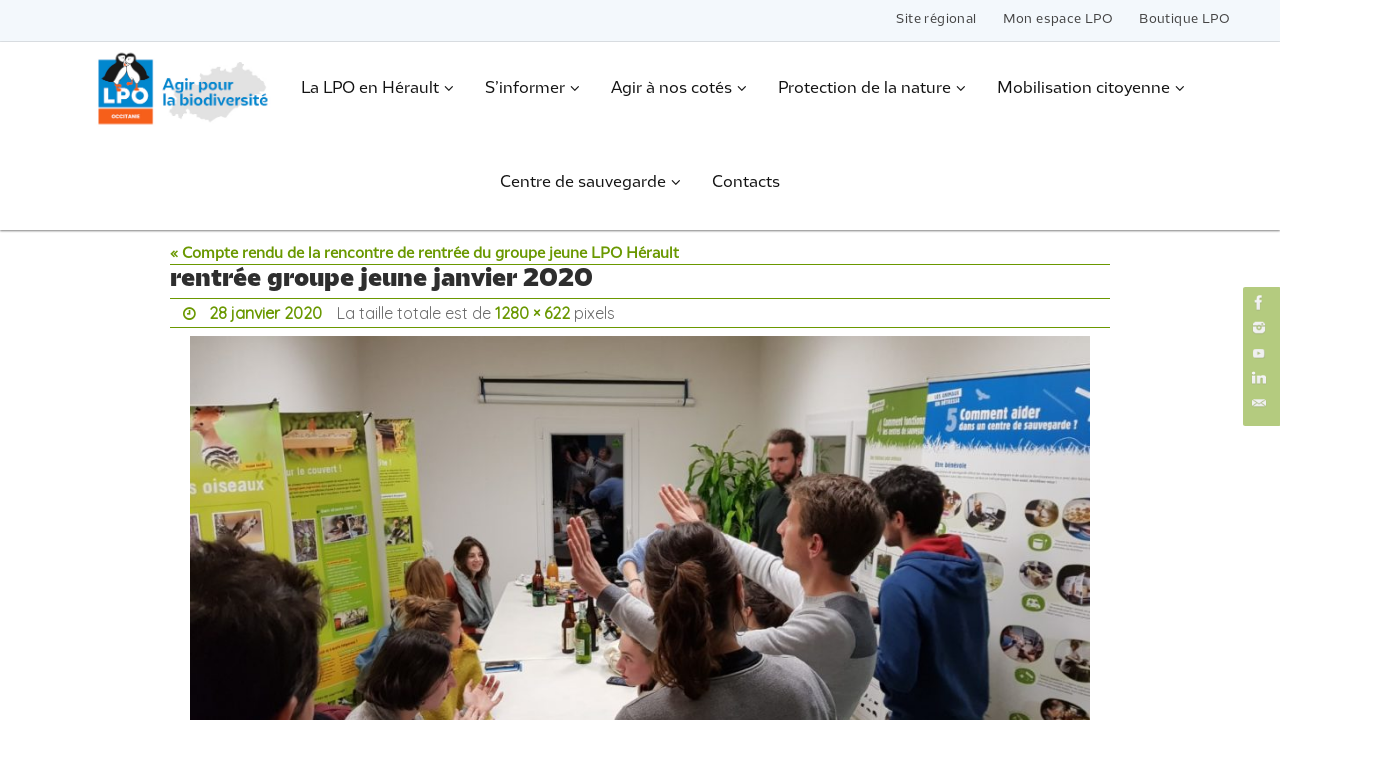

--- FILE ---
content_type: text/html; charset=UTF-8
request_url: https://herault.lpo.fr/compte-rendu-de-la-rencontre-de-rentree-du-groupe-jeune-de-la-lpo-herault/rentree-groupe-jeune-janvier-2020/
body_size: 21006
content:
<!DOCTYPE html>
<html lang="fr-FR">
<head>
<meta name="viewport" content="width=device-width, user-scalable=yes, initial-scale=1.0, minimum-scale=1.0, maximum-scale=3.0">
<meta http-equiv="Content-Type" content="text/html; charset=UTF-8" />
<link rel="profile" href="http://gmpg.org/xfn/11" />
<link rel="pingback" href="https://herault.lpo.fr/xmlrpc.php" />
<style type='text/css'>Default CSS Comment</style><meta name='robots' content='index, follow, max-image-preview:large, max-snippet:-1, max-video-preview:-1' />

	<!-- This site is optimized with the Yoast SEO plugin v26.7 - https://yoast.com/wordpress/plugins/seo/ -->
	<title>rentrée groupe jeune janvier 2020 - LPO Occitanie DT Hérault</title>
	<link rel="canonical" href="https://herault.lpo.fr/compte-rendu-de-la-rencontre-de-rentree-du-groupe-jeune-de-la-lpo-herault/rentree-groupe-jeune-janvier-2020/" />
	<meta property="og:locale" content="fr_FR" />
	<meta property="og:type" content="article" />
	<meta property="og:title" content="rentrée groupe jeune janvier 2020 - LPO Occitanie DT Hérault" />
	<meta property="og:url" content="https://herault.lpo.fr/compte-rendu-de-la-rencontre-de-rentree-du-groupe-jeune-de-la-lpo-herault/rentree-groupe-jeune-janvier-2020/" />
	<meta property="og:site_name" content="LPO Occitanie DT Hérault" />
	<meta property="og:image" content="https://herault.lpo.fr/compte-rendu-de-la-rencontre-de-rentree-du-groupe-jeune-de-la-lpo-herault/rentree-groupe-jeune-janvier-2020" />
	<meta property="og:image:width" content="1280" />
	<meta property="og:image:height" content="622" />
	<meta property="og:image:type" content="image/jpeg" />
	<meta name="twitter:card" content="summary_large_image" />
	<script type="application/ld+json" class="yoast-schema-graph">{"@context":"https://schema.org","@graph":[{"@type":"WebPage","@id":"https://herault.lpo.fr/compte-rendu-de-la-rencontre-de-rentree-du-groupe-jeune-de-la-lpo-herault/rentree-groupe-jeune-janvier-2020/","url":"https://herault.lpo.fr/compte-rendu-de-la-rencontre-de-rentree-du-groupe-jeune-de-la-lpo-herault/rentree-groupe-jeune-janvier-2020/","name":"rentrée groupe jeune janvier 2020 - LPO Occitanie DT Hérault","isPartOf":{"@id":"https://herault.lpo.fr/#website"},"primaryImageOfPage":{"@id":"https://herault.lpo.fr/compte-rendu-de-la-rencontre-de-rentree-du-groupe-jeune-de-la-lpo-herault/rentree-groupe-jeune-janvier-2020/#primaryimage"},"image":{"@id":"https://herault.lpo.fr/compte-rendu-de-la-rencontre-de-rentree-du-groupe-jeune-de-la-lpo-herault/rentree-groupe-jeune-janvier-2020/#primaryimage"},"thumbnailUrl":"https://herault.lpo.fr/wp-content/uploads/2020/01/rentrée-groupe-jeune-janvier-2020.jpg","datePublished":"2020-01-28T22:47:44+00:00","breadcrumb":{"@id":"https://herault.lpo.fr/compte-rendu-de-la-rencontre-de-rentree-du-groupe-jeune-de-la-lpo-herault/rentree-groupe-jeune-janvier-2020/#breadcrumb"},"inLanguage":"fr-FR","potentialAction":[{"@type":"ReadAction","target":["https://herault.lpo.fr/compte-rendu-de-la-rencontre-de-rentree-du-groupe-jeune-de-la-lpo-herault/rentree-groupe-jeune-janvier-2020/"]}]},{"@type":"ImageObject","inLanguage":"fr-FR","@id":"https://herault.lpo.fr/compte-rendu-de-la-rencontre-de-rentree-du-groupe-jeune-de-la-lpo-herault/rentree-groupe-jeune-janvier-2020/#primaryimage","url":"https://herault.lpo.fr/wp-content/uploads/2020/01/rentrée-groupe-jeune-janvier-2020.jpg","contentUrl":"https://herault.lpo.fr/wp-content/uploads/2020/01/rentrée-groupe-jeune-janvier-2020.jpg","width":1280,"height":622},{"@type":"BreadcrumbList","@id":"https://herault.lpo.fr/compte-rendu-de-la-rencontre-de-rentree-du-groupe-jeune-de-la-lpo-herault/rentree-groupe-jeune-janvier-2020/#breadcrumb","itemListElement":[{"@type":"ListItem","position":1,"name":"Accueil","item":"https://herault.lpo.fr/"},{"@type":"ListItem","position":2,"name":"Compte rendu de la rencontre de rentrée du groupe jeune LPO Hérault","item":"https://herault.lpo.fr/compte-rendu-de-la-rencontre-de-rentree-du-groupe-jeune-de-la-lpo-herault/"},{"@type":"ListItem","position":3,"name":"rentrée groupe jeune janvier 2020"}]},{"@type":"WebSite","@id":"https://herault.lpo.fr/#website","url":"https://herault.lpo.fr/","name":"LPO Occitanie DT Hérault","description":"LPO Occitanie délégation territoriale Hérault","potentialAction":[{"@type":"SearchAction","target":{"@type":"EntryPoint","urlTemplate":"https://herault.lpo.fr/?s={search_term_string}"},"query-input":{"@type":"PropertyValueSpecification","valueRequired":true,"valueName":"search_term_string"}}],"inLanguage":"fr-FR"}]}</script>
	<!-- / Yoast SEO plugin. -->


<link rel='dns-prefetch' href='//static.addtoany.com' />
<link rel='dns-prefetch' href='//fonts.googleapis.com' />
<link rel="alternate" type="application/rss+xml" title="LPO Occitanie DT Hérault &raquo; Flux" href="https://herault.lpo.fr/feed/" />
<link rel="alternate" type="application/rss+xml" title="LPO Occitanie DT Hérault &raquo; Flux des commentaires" href="https://herault.lpo.fr/comments/feed/" />
<link rel="alternate" title="oEmbed (JSON)" type="application/json+oembed" href="https://herault.lpo.fr/wp-json/oembed/1.0/embed?url=https%3A%2F%2Fherault.lpo.fr%2Fcompte-rendu-de-la-rencontre-de-rentree-du-groupe-jeune-de-la-lpo-herault%2Frentree-groupe-jeune-janvier-2020%2F" />
<link rel="alternate" title="oEmbed (XML)" type="text/xml+oembed" href="https://herault.lpo.fr/wp-json/oembed/1.0/embed?url=https%3A%2F%2Fherault.lpo.fr%2Fcompte-rendu-de-la-rencontre-de-rentree-du-groupe-jeune-de-la-lpo-herault%2Frentree-groupe-jeune-janvier-2020%2F&#038;format=xml" />
<style id='wp-img-auto-sizes-contain-inline-css' type='text/css'>
img:is([sizes=auto i],[sizes^="auto," i]){contain-intrinsic-size:3000px 1500px}
/*# sourceURL=wp-img-auto-sizes-contain-inline-css */
</style>
<link rel='stylesheet' id='srp-layout-stylesheet-css' href='https://herault.lpo.fr/wp-content/plugins/special-recent-posts/css/layout.css?ver=1a9654b5bc40163724e26395b007294a' type='text/css' media='all' />
<style id='cf-frontend-style-inline-css' type='text/css'>
@font-face {
	font-family: 'LPO BOLD';
	font-weight: 400;
	src: url('https://herault.lpo.fr/wp-content/uploads/2024/02/LPO-Bold.otf') format('OpenType');
}
@font-face {
	font-family: 'LPO BLACK';
	font-weight: 400;
	src: url('https://herault.lpo.fr/wp-content/uploads/2024/02/LPO-Black.otf') format('OpenType');
}
@font-face {
	font-family: 'LPO REGULAR';
	font-weight: 400;
	src: url('https://herault.lpo.fr/wp-content/uploads/2024/02/LPO-Regular.otf') format('OpenType');
}
@font-face {
	font-family: 'LPO LIGHT';
	font-weight: 400;
	src: url('https://herault.lpo.fr/wp-content/uploads/2024/02/LPO-Light.otf') format('OpenType');
}
@font-face {
	font-family: 'LPO BLACK CONDENSED';
	font-weight: 400;
	src: url('https://herault.lpo.fr/wp-content/uploads/2024/02/LPO-BlackCondensed.otf') format('OpenType');
}
@font-face {
	font-family: 'LPO BOLD CONDENSED';
	font-weight: 400;
	src: url('https://herault.lpo.fr/wp-content/uploads/2024/02/LPO-BoldCondensed.otf') format('OpenType');
}
@font-face {
	font-family: 'LPO REGULAR ITALIQUE';
	font-weight: 400;
	src: url('https://herault.lpo.fr/wp-content/uploads/2024/02/LPO-RegularItalic.otf') format('OpenType');
}
/*# sourceURL=cf-frontend-style-inline-css */
</style>
<style id='wp-emoji-styles-inline-css' type='text/css'>

	img.wp-smiley, img.emoji {
		display: inline !important;
		border: none !important;
		box-shadow: none !important;
		height: 1em !important;
		width: 1em !important;
		margin: 0 0.07em !important;
		vertical-align: -0.1em !important;
		background: none !important;
		padding: 0 !important;
	}
/*# sourceURL=wp-emoji-styles-inline-css */
</style>
<link rel='stylesheet' id='sow-button-base-css' href='https://herault.lpo.fr/wp-content/plugins/so-widgets-bundle/widgets/button/css/style.css?ver=1.70.4' type='text/css' media='all' />
<link rel='stylesheet' id='sow-button-flat-37be5adb8916-css' href='https://herault.lpo.fr/wp-content/uploads/siteorigin-widgets/sow-button-flat-37be5adb8916.css?ver=1a9654b5bc40163724e26395b007294a' type='text/css' media='all' />
<link rel='stylesheet' id='sow-google-map-default-67982931ae57-css' href='https://herault.lpo.fr/wp-content/uploads/siteorigin-widgets/sow-google-map-default-67982931ae57.css?ver=1a9654b5bc40163724e26395b007294a' type='text/css' media='all' />
<link rel='stylesheet' id='nirvana-fonts-css' href='https://herault.lpo.fr/wp-content/themes/nirvana/fonts/fontfaces.css?ver=1.6.2' type='text/css' media='all' />
<link rel='stylesheet' id='nirvana-googlefonts-css' href='//fonts.googleapis.com/css?family=Quicksand|LPO+REGULAR' type='text/css' media='screen' />
<link rel='stylesheet' id='nirvana-style-css' href='https://herault.lpo.fr/wp-content/themes/nirvana/style.css?ver=1.6.2' type='text/css' media='all' />
<style id='nirvana-style-inline-css' type='text/css'>
 #header-container { width: 970px; } #header-container, #access >.menu, #forbottom, #colophon, #footer-widget-area, #topbar-inner, .ppbox, #pp-afterslider #container, #breadcrumbs-box { max-width: 970px; } @media (max-width: 800px) { #header-container {position: relative; } #branding {height: auto; } } #container.one-column { } #container.two-columns-right #secondary { width: 270px; float:right; } #container.two-columns-right #content { width: 560px; float: left; } /* fallback */ #container.two-columns-right #content { width: calc(100% - 350px); float: left; } #container.two-columns-left #primary { width: 270px; float: left; } #container.two-columns-left #content { width: 560px; float: right; } /* fallback */ #container.two-columns-left #content { width: -moz-calc(100% - 350px); float: right; width: -webkit-calc(100% - 350px ); width: calc(100% - 350px); } #container.three-columns-right .sidey { width: 135px; float: left; } #container.three-columns-right #primary { margin-left: 80px; margin-right: 80px; } #container.three-columns-right #content { width: 480px; float: left; } /* fallback */ #container.three-columns-right #content { width: -moz-calc(100% - 430px); float: left; width: -webkit-calc(100% - 430px); width: calc(100% - 430px); } #container.three-columns-left .sidey { width: 135px; float: left; } #container.three-columns-left #secondary{ margin-left: 80px; margin-right: 80px; } #container.three-columns-left #content { width: 480px; float: right;} /* fallback */ #container.three-columns-left #content { width: -moz-calc(100% - 430px); float: right; width: -webkit-calc(100% - 430px); width: calc(100% - 430px); } #container.three-columns-sided .sidey { width: 135px; float: left; } #container.three-columns-sided #secondary{ float:right; } #container.three-columns-sided #content { width: 480px; float: right; /* fallback */ width: -moz-calc(100% - 430px); float: right; width: -webkit-calc(100% - 430px); float: right; width: calc(100% - 430px); float: right; margin: 0 215px 0 -910px; } body { font-family: "Quicksand"; } #content h1.entry-title a, #content h2.entry-title a, #content h1.entry-title, #content h2.entry-title { font-family: Futura, "Century Gothic", AppleGothic, sans-serif; } .widget-title, .widget-title a { line-height: normal; font-family: "Source Sans Pro"; } .widget-container, .widget-container a { font-family: Futura, Century Gothic, AppleGothic, sans-serif; } .entry-content h1, .entry-content h2, .entry-content h3, .entry-content h4, .entry-content h5, .entry-content h6, .nivo-caption h2, #front-text1 h1, #front-text2 h1, h3.column-header-image, #comments #reply-title { font-family: Futura, "Century Gothic", AppleGothic, sans-serif; } #site-title span a { font-family: Futura, "Century Gothic", AppleGothic, sans-serif; }; } #access ul li a, #access ul li a span { font-family: "LPO REGULAR"; } /* general */ body { color: #2e2e2e; background-color: #ffffff } a { color: #6a9800; } a:hover, .entry-meta span a:hover, .comments-link a:hover, body.coldisplay2 #front-columns a:active { color: #90c145; } a:active { background-color: #ffffff; color: #ffffff; } .entry-meta a:hover, .widget-container a:hover, .footer2 a:hover { border-bottom-color: #6a9800; } .sticky h2.entry-title a { background-color: #ffffff; color: #ffffff; } #header { background-color: #ffffff; } #site-title span a { color: #1EC8BB; } #site-description { color: #666666; background-color: rgba(255,255,255,0.3); padding: 3px 6px; } .socials a:hover .socials-hover { background-color: #90c145; } .socials .socials-hover { background-color: #6a9800; } /* Main menu top level */ #access a, #nav-toggle span { color: #323232; } #access, #nav-toggle, #access ul li { background-color: #ffffff; } #access > .menu > ul > li > a > span { } #access ul li:hover { background-color: #ffffff; color: #323232; } #access ul > li.current_page_item , #access ul > li.current-menu-item, #access ul > li.current_page_ancestor , #access ul > li.current-menu-ancestor { background-color: #ffffff; } /* Main menu Submenus */ #access ul ul li, #access ul ul { background-color: #ffffff; } #access ul ul li a { color: #323232; } #access ul ul li:hover { background-color: #ffffff; } #breadcrumbs { background-color: #f5f5f5; } #access ul ul li.current_page_item, #access ul ul li.current-menu-item, #access ul ul li.current_page_ancestor, #access ul ul li.current-menu-ancestor { background-color: #ffffff; } #access ul ul { box-shadow: 3px 3px 0 rgba(46,46,46,0.3); } /* top menu */ #topbar { background-color: #f3f8fc; border-bottom-color: #dfe4e8; } .menu-header-search .searchform { background: #6a9800; } .topmenu ul li a, .search-icon:before { color: #444444; } .topmenu ul li a:hover { background-color: #e3e8ec; } .search-icon:hover:before { color: #ffffff; } /* main */ #main { background-color: #ffffff; } #author-info, .page-title, #entry-author-info { border-color: #6a9800; } .page-title-text { border-color: #ffffff; } .page-title span { border-color: #ffffff; } #entry-author-info #author-avatar, #author-info #author-avatar { border-color: #6a9800; } .avatar-container:before { background-color: #ffffff; } .sidey .widget-container { color: #ffffff; ; } .sidey .widget-title { color: #cfcfcf; ; border-color: #6a9800; } .sidey .widget-container a { color: #858585; } .sidey .widget-container a:hover { color: #ababab; } .widget-title span { border-color: #cfcfcf; } .entry-content h1, .entry-content h2, .entry-content h3, .entry-content h4, .entry-content h5, .entry-content h6 { color: #2e2e2e; } .entry-title, .entry-title a{ color: #2e2e2e; } .entry-title a:hover { color: #2e2e2e; } #content span.entry-format { color: #6a9800; } /* footer */ #footer { color: #424242; background-color: #f3f8fc; } #footer2 { color: #424242; background-color: #ffffff; } #sfooter-full { background-color: #fafafa; } .footermenu ul li { border-color: #ffffff; } .footermenu ul li:hover { border-color: #ffffff; } #colophon a { color: #000000; } #colophon a:hover { color: #ababab; } #footer2 a, .footermenu ul li:after { color: #858585; } #footer2 a:hover { color: #ababab; } #footer .widget-container { color: #000000; background-color: #f3f8fc; } #footer .widget-title { color: #000000; background-color: #f3f8fc; border-color:#6a9800; } /* buttons */ a.continue-reading-link { color: #6a9800; border-color: #6a9800; } a.continue-reading-link:hover { background-color: #ffffff; color: #ffffff; } #cryout_ajax_more_trigger { border: 1px solid #6a9800; } #cryout_ajax_more_trigger:hover { background-color: #6a9800; } a.continue-reading-link i.crycon-right-dir { color: #ffffff } a.continue-reading-link:hover i.crycon-right-dir { color: #ffffff } .page-link a, .page-link > span > em { border-color: #6a9800 } .columnmore a { background: #ffffff; color:#6a9800 } .columnmore a:hover { background: #ffffff; } .file, .button, input[type="submit"], input[type="reset"], #respond .form-submit input#submit { background-color: #ffffff; border-color: #6a9800; } .button:hover, #respond .form-submit input#submit:hover { background-color: #6a9800; } .entry-content tr th, .entry-content thead th { color: #2e2e2e; } .entry-content tr th { background-color: #ffffff; color:#ffffff; } .entry-content tr.even { background-color: #6a9800; } hr { border-color: #6a9800; } input[type="text"], input[type="password"], input[type="email"], input[type="color"], input[type="date"], input[type="datetime"], input[type="datetime-local"], input[type="month"], input[type="number"], input[type="range"], input[type="search"], input[type="tel"], input[type="time"], input[type="url"], input[type="week"], textarea, select { border-color: #6a9800 #6a9800 #6a9800 #6a9800; color: #2e2e2e; } input[type="submit"], input[type="reset"] { color: #2e2e2e; } input[type="text"]:hover, input[type="password"]:hover, input[type="email"]:hover, input[type="color"]:hover, input[type="date"]:hover, input[type="datetime"]:hover, input[type="datetime-local"]:hover, input[type="month"]:hover, input[type="number"]:hover, input[type="range"]:hover, input[type="search"]:hover, input[type="tel"]:hover, input[type="time"]:hover, input[type="url"]:hover, input[type="week"]:hover, textarea:hover { background-color: rgba(106,152,0,0.4); } .entry-content pre { background-color: #6a9800; border-color: rgba(255,255,255,0.1); } abbr, acronym { border-color: #2e2e2e; } .comment-meta a { color: #424242; } #respond .form-allowed-tags { color: #424242; } .comment .reply a { border-color: #6a9800; } .comment .reply a:hover { color: #6a9800; } .entry-meta { border-color: #6a9800; } .entry-meta .crycon-metas:before { color: #a1a1a1; } .entry-meta span a, .comments-link a { color: #a1a1a1; } .entry-meta span a:hover, .comments-link a:hover { color: #b6b6b6; } .entry-meta span, .entry-utility span, .footer-tags { color: #6a6a6a; } .nav-next a, .nav-previous a{ background-color:#f8f8f8; } .nav-next a:hover, .nav-previous a:hover { background-color: #6a9800; color:#ffffff; } .pagination { border-color: #608e00; } .pagination a:hover { background-color: #ffffff; color: #ffffff; } h3#comments-title { border-color: #6a9800; } h3#comments-title span { background-color: #ffffff; color: #ffffff; } .comment-details { border-color: #6a9800; } .searchform input[type="text"] { color: #424242; } .searchform:after { background-color: #ffffff; } .searchform:hover:after { background-color: #ffffff; } .searchsubmit[type="submit"]{ color: #6a9800; } li.menu-main-search .searchform .s { background-color: #ffffff; } li.menu-main-search .searchsubmit[type="submit"] { color: #424242; } .caption-accented .wp-caption { background-color:rgba(255,255,255,0.8); color:#ffffff; } .nirvana-image-one .entry-content img[class*='align'], .nirvana-image-one .entry-summary img[class*='align'], .nirvana-image-two .entry-content img[class*='align'], .nirvana-image-two .entry-summary img[class*='align'] .nirvana-image-one .entry-content [class*='wp-block'][class*='align'] img, .nirvana-image-one .entry-summary [class*='wp-block'][class*='align'] img, .nirvana-image-two .entry-content [class*='wp-block'][class*='align'] img, .nirvana-image-two .entry-summary [class*='wp-block'][class*='align'] img { border-color: #ffffff; } html { font-size: 14px; line-height: 1.4; } .entry-content, .entry-summary, .ppbox { text-align: Justify ; } .entry-content, .entry-summary, .widget-container, .ppbox, .navigation { word-spacing: 0px; ; } #site-title a, #site-description, #access a span, .topmenu ul li a, .footermenu ul li a, .entry-meta span a, .entry-utility span a, #content h3.entry-format, span.edit-link, h3#comments-title, h3#reply-title, .comment-author cite, .comment .reply a, .widget-title, #site-info a, .nivo-caption h2, a.continue-reading-link, .column-image h3, #front-columns h3.column-header-noimage, .tinynav, .entry-title, #breadcrumbs, .page-link { text-transform: none; } #content h1.entry-title, #content h2.entry-title, .woocommerce-page h1.page-title { font-size: 24px; } .widget-title, .widget-title a { font-size: 14px; } .widget-container, .widget-container a { font-size: 13px; } #content h1, #pp-afterslider h1 { font-size: 32px; } #content h2, #pp-afterslider h2 { font-size: 28px; } #content h3, #pp-afterslider h3 { font-size: 24px; } #content h4, #pp-afterslider h4 { font-size: 20px; } #content h5, #pp-afterslider h5 { font-size: 16px; } #content h6, #pp-afterslider h6 { font-size: 12px; } #site-title span a { font-size: 32px; } #access ul li a { font-size: 15px; } #access ul ul ul a { font-size: 14px; } #respond .form-allowed-tags { display: none; } .nocomments, .nocomments2 { display: none; } .comments-link span { display: none; } header.page-header, .archive h1.page-title { display: none; } article footer.entry-meta { display: none; } .entry-content p, .entry-content ul, .entry-content ol, .entry-content dd, .entry-content pre, .entry-content hr, .commentlist p { margin-bottom: 1.0em; } #header-container > div { margin: 0px 0 0 0px; } #toTop:hover .crycon-back2top:before { color: #ffffff; } #main { margin-top: 0px; } #forbottom { padding-left: 0px; padding-right: 0px; } #header-widget-area { width: 25%; } #branding { height:152px; } @media (max-width: 1920px) { #branding, #bg_image { display: block; height: auto; max-width: 100%; min-height: inherit !important; } } 
.magazine-layout #content article.post{ min-width:40%!important; } .presentation-page #content { padding-right : 10% !important; padding-left : 10% !important; } @media (max-width: 800px) { #forbottom #front-columns > div { width:92%!important; margin:4%!important; } h5.column-header-image { margin-bottom :0px !important; } .column-text { margin : 0px !important; padding : 0px !important; line-height: 1; font-size: 12px !important; } } @media (max-width : 320px) { #forbottom #front-columns > div { max-width:100%!important; margin: 0 0 15px 0 !important; } .column-image { height:80px!important; } .column-image-inside-centered { margin: 0!important; position: absolute!important; top: 50%!important; transform: translateY(-50%)!important; height:24px!important; } .column-text-separator { display:none!important; } .column-text { display:none!important; } } #site-copyright{ font-style: normal; } .slider-wrapper { height:400x!important; } #slider { height:400px!important; } .nivoSlider{ height:400px!important; } .nivoSlider img{ height:400px!important; } .nivo-main-image { object-fit: cover!important; height:400px!important; } a.nivo-imageLink { height:400px!important; } .home .entry-summary p { margin:0px!important; } .home a.continue-reading-link { display:none!important; background-color:#85b644 !important; font-family : 'LPO BOLD' !important; font-weight:600!important; color:white; border:0px!important; border-radius:4px!important; webkit-transition: background-color .1s ease-in-out; transition: background-color .1s ease-in-out; } .home a:hover .continue-reading-link { border:0px!important; background-color:#90c145 !important; } a.continue-reading-link { color: white; background-color: #6a9800; border-color: #6a9800; } a.continue-reading-link:hover { color: white; background-color: #90c145; border-color: #6a9800; } .column-text { padding :10px!important;} .home a.continue-reading-link:hover { background-color:#90c145 !important; color:white; } .home #forbottom { padding-top: 0px; padding-right: 0px; padding-bottom: 5px; padding-left: 0px; background-color:#f3f8fc!important; } .home .entry-content { padding : 0px; } .home #content { padding : 0px; } .home .entry-title { font-family: 'LPO REGULAR' !important; } h3.widget-title { font-size: 20px !important; font-weight: 300; color: #4292ce ; } #SOBUTON{ display: table-cell; vertical-align: middle !important; text-align : center !important; height : 58px !important; line-height: 1.2em; font-family : Nunito !important; } @media (max-width: 576px) { #topbar { width: 100% !important; margin : 0px; padding : 0px; display: flex; flex-direction: column; justify-content: center; align-items: center; } } @media (min-width: 576px) { .topmenu{ float:right !important; margin : 0px; padding : 0px; font-size : 18px !important; text-align : center; letter-spacing: 2px; color:#252525 !important; font-family: 'LPO REGULAR' !important; } } .topmenu { font-family: 'LPO REGULAR' !important; } .topmenu li { list-style: none !important; } .topmenu ul li { line-height: 3.3 !important; } .topmenu ul li a:hover { background-color : #f3f8fc !important; } .topmenu ul li:hover{ border-bottom : 3px solid #85b644; } .menu-item-1344 { border-bottom : 3px solid #3375b9; } .menu-item-1344 a:hover{ border-color : red !important; border-width : 2px !important; } .Logo_menu_p{ padding:0!important; width : 192px !important; background-image: url("https://herault.lpo.fr/wp-content/uploads/2024/02/LOGO_LPO_DT_34.jpg"); background-size: 190px 85px !important; background-repeat: no-repeat; background-position : 50% 50%; text-decoration:none!important; color: rgba(255,0,0,0) !important; text-decoration-color: transparent; text-color: transparent; } .Logo_menu_p a{ padding:0!important; width : 192px !important; background-image: url("https://herault.lpo.fr/wp-content/uploads/2024/02/LOGO_LPO_DT_34.jpg"); background-size: 190px 85px !important; background-repeat: no-repeat; background-position : 50% 50%; text-decoration:none!important; color: rgba(255,0,0,0) !important; text-decoration-color: transparent; text-color: transparent; } .Logo_menu_p span{ text-decoration:none!important; color: rgba(255,0,0,0) !important; text-decoration-color: transparent; text-color: transparent; } @media (max-width: 800px) { .Logo_menu_p { display:none !important; } } .menu-item-1354 a:hover{ padding:0!important; width : 165px !important; background-image: url("http://localhost/wordpress/wp-content/uploads/2023/03/LOGO_LPO_menu.png"); background-size: 165px 74px !important; background-repeat: no-repeat; color: rgba(90,90,90,0) !important; text-decoration:none!important; } .menu-item-1354 span{ color: rgba(90,90,90,0) !important; } #access >.menu { width : 100% !important; } .nirvana-menu-center #access > .menu { width : 100% !important; } .menu { margin : 0px !important; max-width : 100% !important; font-weight:400 !important; font-family: 'LPO REGULAR' !important; overflow-x: clip; } body #access ul { line-height: 4; } #access ul li a{ letter-spacing: 0px; color : #131313 !important; } #access ul a:hover{ color : #252525 !important; text-decoration: underline; text-decoration-thickness: 0.1em; text-underline-offset: 0.1em; } #access ul li a:hover{ color : #85b644 !important; text-decoration: underline; text-decoration-thickness: 0.1em; text-underline-offset: 0.1em; } #access ul ul li a:hover{ color : #85b644 !important; text-decoration: underline; text-decoration-thickness: 0.05em; text-underline-offset: 0.1em; } body #access ul ul { margin-top : -2px; border-top : 3px solid #85b644; line-height: 0.6 !important; box-shadow : none !important; padding-top: 5px !important; padding-bottom: 5px !important; padding-left : 0px; padding-right : 0px; font-size : 10px !important; } #access ul ul li a{ font-size : 13px !important; letter-spacing: -0.5px; color : #787878; } #buttonso { font-family : Nunito !important; line-height : 1.5 !important; } @media (max-width: 600px) { .sliderp { display : none !important;} #computerbuttons { display : none !important;} #SOBUTON{ font-size : 12px;} #menu-item-21282 a{ letter-spacing: 1px; font-size : 13px !important;} } @media (min-width: 600px) { #mobilebuttons { display : none !important;} } #agendaframe { width: 100%; height: 2000px; overflow: hidden; position: relative; } .cssframe { position: absolute; top: -180px; left: 0px; width: 100%; height: 100%; } #bg_image { max-width:1920px!important; height:152px!important; object-fit: cover; } #front-columns-box{ padding: 40px 40px 0px 40px; } #front-columns h2{ margin-bottom: 0px; font-size: 24px !important; } #breadcrumbs-box{ font-size: 14px; } #breadcrumbs { background-color : #e0e0e0; font-size : 13px; } body .column-image{ background-color : white; color: black; box-shadow: 0px 10px 15px -7px rgba(0,0,0,0.4); transition: 0.1s ease; } body .column-image:hover{ -webkit-filter: brightness(100%); box-shadow: 0px 10px 15px -7px rgba(0,0,0,0.5); transition: 0.1s ease; } .ptextpresentation img{ transition: 0.1s ease; } .ptextpresentation img:hover{ -webkit-filter: brightness(100%); transition: 0.1s ease; } .column-image img{ transition: 0.1s ease; } .column-image img:hover{ -webkit-transform: scale(1); -ms-transform: scale(1); transform: scale(1); transition: 0.1s ease; } .column-image-inside-centered { padding : 0px!important; } .column-image-inside-centered a { color : black !important; padding-top : 0px!important; text-decoration : none!important; } .column-header-image { text-align:left!important; margin-top:0px !important; width:100%px!important; font-family: 'LPO BOLD' !important; font-weight : 700!important; } .home #content article.post{ background-color : white !important; padding : 0px !important; box-shadow: 0px 10px 15px -7px rgba(0,0,0,0.4); transition: 0.1s ease; border-radius:0px!important; margin-bottom : 45px !important; } .home #content article.post:hover{ box-shadow: 0px 10px 15px -7px rgba(0,0,0,0.6); transition: 0.1s ease; } #pp-textmiddle { padding-top : 0px !important; padding-bottom: 20px !important; } #pp-textbottom { padding-top : 0px !important; padding-bottom: 20px !important; } #pp-textbottom h3{ text-align:center !important; } #front-text2 { padding-bottom : 0px !important; } .hotspots-container { max-width : 500px!important; } .column-image { display: flex; } a.clickable-column { float:left!important; position : static!important; } .column-image img { float : left!important; padding:10px!important; } .column-image-inside { position : static!important; padding:10px!important; float : left!important; } .column-text { padding-top:5px!important; padding-bottom:0px!important; padding-left:0px!important; font-size: 14px !important; color:grey!important; } #front-text4 { display: flex; } #pdraw { float:right !important; padding:50px 0px 0px 40px !important; width:60%!important; line-height:1.5em!important; color:grey!important; } #draw { padding:10px 0px 0px 40px !important; width:40%!important; } #afterdraw { } #titlenews { text-align : center; padding-bottom : 20px !important; } @media screen and (max-width: 1000px){ #front-text4{display:block!important;} #draw{width:100%!important;padding:10px!important;} #pdraw{width:100%!important;padding:10px!important;} } #articles-title{ font-family : 'LPO BOLD' !important; text-align:center; color:#90c145!important; font-size:19px!important; font-weight:700!important; } .presentation-page #content { margin-top:20px!important; margin-bottom :10px !important; } #access > .menu > ul { margin: 0px!important; } .home #content .entry-title { line-height: 0.9!important; font-family: 'LPO REGULAR' !important; } .home h2.entry-title { padding:20px!important; font-family: 'LPO BOLD' !important; } .home h2.entry-title a{ font-size: 13px!important; color:black!important; font-family: 'LPO BOLD' !important; } .home h2.entry-title a:hover{ color:#6a9800!important; } #cryout_ajax_more_trigger { background-color : #85b644!important; border:0px!important; font-size:13px!important; font-weight:600!important; color:white!important; border-radius: 4px; text-transform : none!important; webkit-transition: background-color .1s ease-in-out; transition: background-color .1s ease-in-out; } #cryout_ajax_more_trigger:hover { background-color : #90c145!important; font-size:13px!important; font-weight:600!important; color:white!important; border-radius: 4px; text-transform : none!important; } .home .entry-meta .crycon-metas:before { color:white!important; } .home .entry-meta { border:0!important; font-size:12px!important; font-weight:700!important; color:white!important; margin : 0px!important; padding:0px 5px 0px 10px !important; background-color :#3a85c7!important; text-align : center!important; } .home .entry-meta a{ border:0!important; font-size:12px!important; font-weight:700!important; color:white!important; margin:0px!important; background-color :#3a85c7!important; text-align : center!important; text-decoration:none!important; } .home .entry-summary { padding-top: 15px!important; font-size:13px!important; padding-top:0px!important; height:200px!important; width:365px!important; } .home .post_thumbnail { width:365px!important; height:200px!important; } img.home.post_thumbnail { width:100%!important; height:100%!important; object-fit: cover!important; } img.alignleft { margin-bottom : 0px!important; margin-top: 0px!important; margin-right:20px!important; } img.home.alignleft.post_thumbnail.wp-post-image { width:100%!important; height:100%!important; object-fit: cover!important; } .home .post_thumbnail:hover { -webkit-transform: scale(1.02); -ms-transform: scale(1.02); transform: scale(1.02); } .magazine-layout .entry-header { margin:0px 0px 0px 0px !important; } element.style { } @media (max-width: 800px) { #content img, #content article.post img, #content article .wp-caption, article embed { max-width: 100%; }} @media (max-width: 480px) { #pp-afterslider img.alignleft, #pp-afterslider img.alignright, #pp-afterslider img.aligncenter, #pp-afterslider img.alignnone, #pp-afterslider .wp-caption img, #content img.alignleft, #content img.alignright, #content img.aligncenter, #content img.alignnone, #content .wp-caption img { display: block; clear: both; float: none; margin-left: auto; margin-right: auto; } .nirvana-image-none .entry-content img[class*='align'], .nirvana-image-none .entry-content [class*='wp-block'][class*='align'] img, .nirvana-image-none .entry-summary img[class*='align'], .nirvana-image-none .entry-summary [class*='wp-block'][class*='align'] img { } img.alignleft, img.alignright, img.aligncenter, img.alignnone, .wp-caption img { filter: alpha(opacity=99); opacity: 0.99; -webkit-transition: all .1s ease-in-out; transition: all .3s ease-in-out; } img.alignleft, img.alignright, img.aligncenter { margin-bottom: 12px; } img.aligncenter { display: block; } .aligncenter, img.aligncenter, .aligncenter img { clear: both; margin-left: auto; margin-right: auto; } element.style { } #content h1.entry-title, #content h2.entry-title, .woocommerce-page h1.page-title { font-size: 24px; } #content h1.entry-title a, #content h2.entry-title a, #content h1.entry-title, #content h2.entry-title { font-family: 'LPO BOLD'!important; } } @media (max-width: 800px) { #pp-textmiddle { padding-bottom : 10px !important; } .presentation-page #content { margin-top:0px !important; padding-top : 10px !important; padding-bottom : 10px !important; } #titlenews { text-align : center !important; padding-bottom : 10px !important; } #footer-widget-area { margin: 0 !important; } #nav-toggle { display: block; float: left; margin: 0 auto; width: 100%; height: 44px; padding: 0 4%; cursor: pointer; } #nav-toggle span:before { content: "\e820"; font-family: 'LPO BOLD' !important; font-size: 16px; height: 40px; line-height: 40px; float:right !important; } #nav-toggle.active span:before { content: "\e814"; float:right !important; } #access { display: none; margin-top: 0; padding-bottom: 5px; } #access .menu ul, #access .menu ul li { margin:0; width: 100%; } #access ul ul { min-width: 1px; } #access ul li { white-space: normal; } #access > .menu li ul { position: inherit; margin: 0; overflow: hidden; } #access > .menu ul ul ul { left: 0; text-indent: 1em; } #access > .menu ul ul ul ul { left: 0; text-indent: 1em; } #access a span { padding: 15px 10px; } .nirvana-menu-center #access > .menu > ul > li > a > span { text-align: left; } #access > .menu ul li > a:not(:only-child) span:after { font-family: 'LPO BOLD' !important; content: '\e80a'; position: absolute; right: 5px; top: 16px; z-index: 251; -webkit-transition: all .2s ease-in-out; transition: all .2s ease-in-out; } #access > .menu ul li:hover > a:not(:only-child) span:after { top: 20px; opacity: 0; } #access > .menu ul li > a:not(:only-child) span { padding-right: 18px; } #access ul li:hover, #access ul ul li, #access ul ul { background-color: rgba(255,255,255, .05); } #access > .menu > ul ul > li a:not(:only-child) span:after { -webkit-transform: rotate(0deg); -ms-transform: rotate(0deg); transform: rotate(0deg); } } #footer-widget-area { margin: 30px 0 0 0; } #footer .widget-title { text-decoration:none!important; border:0px!important; font-size: 15px !important; font-weight: 800; color: black ; } .widget-container { margin : 0px !important; } #footer2 { padding-top: 30px; padding-right: 0px; padding-bottom: 30px; padding-left: 0px; } .panel-grid.panel-has-style>.panel-row-style, .panel-grid.panel-no-style { margin-bottom: 30px !important; } #siteorigin-panels-builder-2 { border-bottom : 2px solid #E6E6E6; } #siteorigin-panels-builder-3 { margin-top : 35px !important; } @media (max-width: 576px) { #frontpage .slider-wrapper { display: none; } } #nav-toggle { background-image: url("https://herault.lpo.fr/wp-content/uploads/2024/02/LOGOTEL_LPO_DT_34.jpg"); background-size: 248px 74px !important; background-repeat: no-repeat; height : 74px !important; background-position: 5% 50%; } #nav-toggle span { } #mailpoet_form_1 form.mailpoet_form { padding : 0px !important } .mailpoet_form_columns { padding : 0px !important } /* couleur surlignage texte*/ /* pour Firefox */ ::-moz-selection { background-color:#90c145; color: #ffffff; } /* pour Safari et Chrome */ ::selection { background-color:#90c145; color: #ffffff; } @media (min-width: 576px) { div#header-full { position: sticky; top: 0; z-index: 999; box-shadow: 0px 1px 2px grey; } } h1, h2, h3 { font-family: 'LPO BLACK' !important; } p { font-family: 'LPO REGULAR' !important; } em { font-family: 'LPO LIGHT' !important; } @media (min-width: 576px) { .accueil_mobile{ display:none !important; } } h2.entry-title a { font-weight:600!important; font-size:20px!important; line-height: 1!important; color: #6a9800!important; } h2.entry-title a:hover{ color: #90c145!important; } .post_thumbnail { max-width: 300px!important; height: auto; } .entry-meta .crycon-metas:before { color:#6a9800!important; } .entry-meta a { text-decoration:none!important; color: #6a9800!important; font-weight:600!important; } .entry-meta { margin-top:5px!important; margin-bottom:0px!important; padding:0px 5px 0px 10px !important; } .home .post_thumbnail { max-width: 100%!important; height: auto; }
/*# sourceURL=nirvana-style-inline-css */
</style>
<link rel='stylesheet' id='nirvana-mobile-css' href='https://herault.lpo.fr/wp-content/themes/nirvana/styles/style-mobile.css?ver=1.6.2' type='text/css' media='all' />
<link rel='stylesheet' id='slb_core-css' href='https://herault.lpo.fr/wp-content/plugins/simple-lightbox/client/css/app.css?ver=2.9.4' type='text/css' media='all' />
<link rel='stylesheet' id='msl-main-css' href='https://herault.lpo.fr/wp-content/plugins/master-slider/public/assets/css/masterslider.main.css?ver=3.11.0' type='text/css' media='all' />
<link rel='stylesheet' id='msl-custom-css' href='https://herault.lpo.fr/wp-content/uploads/master-slider/custom.css?ver=33.8' type='text/css' media='all' />
<link rel='stylesheet' id='addtoany-css' href='https://herault.lpo.fr/wp-content/plugins/add-to-any/addtoany.min.css?ver=1.16' type='text/css' media='all' />
<script type="text/javascript" id="addtoany-core-js-before">
/* <![CDATA[ */
window.a2a_config=window.a2a_config||{};a2a_config.callbacks=[];a2a_config.overlays=[];a2a_config.templates={};a2a_localize = {
	Share: "Partager",
	Save: "Enregistrer",
	Subscribe: "S'abonner",
	Email: "E-mail",
	Bookmark: "Marque-page",
	ShowAll: "Montrer tout",
	ShowLess: "Montrer moins",
	FindServices: "Trouver des service(s)",
	FindAnyServiceToAddTo: "Trouver instantan&eacute;ment des services &agrave; ajouter &agrave;",
	PoweredBy: "Propuls&eacute; par",
	ShareViaEmail: "Partager par e-mail",
	SubscribeViaEmail: "S’abonner par e-mail",
	BookmarkInYourBrowser: "Ajouter un signet dans votre navigateur",
	BookmarkInstructions: "Appuyez sur Ctrl+D ou \u2318+D pour mettre cette page en signet",
	AddToYourFavorites: "Ajouter &agrave; vos favoris",
	SendFromWebOrProgram: "Envoyer depuis n’importe quelle adresse e-mail ou logiciel e-mail",
	EmailProgram: "Programme d’e-mail",
	More: "Plus&#8230;",
	ThanksForSharing: "Merci de partager !",
	ThanksForFollowing: "Merci de nous suivre !"
};


//# sourceURL=addtoany-core-js-before
/* ]]> */
</script>
<script type="text/javascript" defer src="https://static.addtoany.com/menu/page.js" id="addtoany-core-js"></script>
<script type="text/javascript" src="https://herault.lpo.fr/wp-includes/js/jquery/jquery.min.js?ver=3.7.1" id="jquery-core-js"></script>
<script type="text/javascript" src="https://herault.lpo.fr/wp-includes/js/jquery/jquery-migrate.min.js?ver=3.4.1" id="jquery-migrate-js"></script>
<script type="text/javascript" defer src="https://herault.lpo.fr/wp-content/plugins/add-to-any/addtoany.min.js?ver=1.1" id="addtoany-jquery-js"></script>
<script type="text/javascript" id="sow-google-map-js-extra">
/* <![CDATA[ */
var soWidgetsGoogleMap = {"geocode":{"noResults":"There were no results for the place you entered. Please try another."}};
//# sourceURL=sow-google-map-js-extra
/* ]]> */
</script>
<script type="text/javascript" src="https://herault.lpo.fr/wp-content/plugins/so-widgets-bundle/js/sow.google-map.min.js?ver=1.70.4" id="sow-google-map-js"></script>
<link rel="https://api.w.org/" href="https://herault.lpo.fr/wp-json/" /><link rel="alternate" title="JSON" type="application/json" href="https://herault.lpo.fr/wp-json/wp/v2/media/15148" /><link rel="EditURI" type="application/rsd+xml" title="RSD" href="https://herault.lpo.fr/xmlrpc.php?rsd" />

<link rel='shortlink' href='https://herault.lpo.fr/?p=15148' />
<script>var ms_grabbing_curosr = 'https://herault.lpo.fr/wp-content/plugins/master-slider/public/assets/css/common/grabbing.cur', ms_grab_curosr = 'https://herault.lpo.fr/wp-content/plugins/master-slider/public/assets/css/common/grab.cur';</script>
<meta name="generator" content="MasterSlider 3.11.0 - Responsive Touch Image Slider | avt.li/msf" />
<link rel="apple-touch-icon" sizes="76x76" href="/wp-content/uploads/fbrfg/apple-touch-icon.png">
<link rel="icon" type="image/png" sizes="32x32" href="/wp-content/uploads/fbrfg/favicon-32x32.png">
<link rel="icon" type="image/png" sizes="16x16" href="/wp-content/uploads/fbrfg/favicon-16x16.png">
<link rel="manifest" href="/wp-content/uploads/fbrfg/site.webmanifest">
<link rel="mask-icon" href="/wp-content/uploads/fbrfg/safari-pinned-tab.svg" color="#5bbad5">
<link rel="shortcut icon" href="/wp-content/uploads/fbrfg/favicon.ico">
<meta name="msapplication-TileColor" content="#da532c">
<meta name="msapplication-config" content="/wp-content/uploads/fbrfg/browserconfig.xml">
<meta name="theme-color" content="#ffffff"><link rel="icon" href="https://herault.lpo.fr/wp-content/uploads/2023/03/LPO-2-45x45.jpg" sizes="32x32" />
<link rel="icon" href="https://herault.lpo.fr/wp-content/uploads/2023/03/LPO-2.jpg" sizes="192x192" />
<link rel="apple-touch-icon" href="https://herault.lpo.fr/wp-content/uploads/2023/03/LPO-2.jpg" />
<meta name="msapplication-TileImage" content="https://herault.lpo.fr/wp-content/uploads/2023/03/LPO-2.jpg" />
<!--[if lt IE 9]>
<script>
document.createElement('header');
document.createElement('nav');
document.createElement('section');
document.createElement('article');
document.createElement('aside');
document.createElement('footer');
</script>
<![endif]-->
		<style type="text/css" id="wp-custom-css">
			@media (max-width: 800px) {
body #access ul {
line-height: 2;
}


@media (max-width: 570px) {
body #access ul {
line-height: 2;
}
#access ul li {
border: 1px dotted grey;
}
body #access ul ul {
line-height: 0.6 !important;
padding-top: 0px !important;
padding-bottom: 0px !important;
padding-left : 0px;
padding-right : 0px;
font-size : 10px !important;
}
}
@media (min-width: 576px) {
.accueil_mobile{
display:none !important;
}
}
	
	h2.entry-title a {
font-weight:600!important;
font-size:20px!important;
line-height: 1!important;
color: #6a9800!important;
}

h2.entry-title a:hover{
color: #90c145!important;
}

.home .post_thumbnail {
max-width: 100%!important;
height: auto;
}
	
.post_thumbnail {
max-width: 300px!important;
height: auto;
}

.entry-meta .crycon-metas:before {
color:#6a9800!important;
}

.entry-meta a {
	text-decoration:none!important;
	color: #6a9800!important;
	font-weight:600!important;
}

.entry-meta {
margin-top:5px!important;
margin-bottom:0px!important;
padding:0px 5px 0px 10px !important;
} 		</style>
		<link rel='stylesheet' id='sow-google-font-nunito-css' href='https://fonts.googleapis.com/css?family=Nunito%3A800&#038;ver=1a9654b5bc40163724e26395b007294a' type='text/css' media='all' />
<link rel='stylesheet' id='sow-button-flat-3124784da70b-css' href='https://herault.lpo.fr/wp-content/uploads/siteorigin-widgets/sow-button-flat-3124784da70b.css?ver=1a9654b5bc40163724e26395b007294a' type='text/css' media='all' />
<link rel='stylesheet' id='siteorigin-panels-front-css' href='https://herault.lpo.fr/wp-content/plugins/siteorigin-panels/css/front-flex.min.css?ver=2.33.5' type='text/css' media='all' />
<link rel='stylesheet' id='sow-image-default-113ccd71f3e6-css' href='https://herault.lpo.fr/wp-content/uploads/siteorigin-widgets/sow-image-default-113ccd71f3e6.css?ver=1a9654b5bc40163724e26395b007294a' type='text/css' media='all' />
<link rel='stylesheet' id='sow-button-flat-94f828b57426-css' href='https://herault.lpo.fr/wp-content/uploads/siteorigin-widgets/sow-button-flat-94f828b57426.css?ver=1a9654b5bc40163724e26395b007294a' type='text/css' media='all' />
<link rel='stylesheet' id='sow-image-default-15be6fc1a39e-css' href='https://herault.lpo.fr/wp-content/uploads/siteorigin-widgets/sow-image-default-15be6fc1a39e.css?ver=1a9654b5bc40163724e26395b007294a' type='text/css' media='all' />
<link rel='stylesheet' id='logo-slider-wp-font-css' href='https://herault.lpo.fr/wp-content/plugins/logo-slider-wp/public/assets/css/font-awesome.min.css?ver=1.0.0' type='text/css' media='all' />
<link rel='stylesheet' id='logo-slider-wp-swiper-css-css' href='https://herault.lpo.fr/wp-content/plugins/logo-slider-wp/public/assets/libs/swiper/swiper-bundle.min.css?ver=1.0.0' type='text/css' media='all' />
<link rel='stylesheet' id='lgx-logo-slider-style-css' href='https://herault.lpo.fr/wp-content/plugins/logo-slider-wp/public/assets/css/logo-slider-wp-public.min.css?ver=1.0.0' type='text/css' media='all' />
<style id='lgx-logo-slider-style-inline-css' type='text/css'>
#lgx_logo_slider_app_25445 .lgx_logo_slider{
    
        background-attachment: initial;
        background-size: cover;
        width:100%;
    } #lgx_logo_slider_app_25445 .lgx_app_inner {
    
        padding: 0px 0 0px;
        margin: 0px 0 0px;
    }#lgx_logo_slider_app_25445 .lgx_app_header_title{
        font-size: 42px;
        color:#010101;
        font-weight: 500;
        margin-bottom: 10px;
    } #lgx_logo_slider_app_25445 .lgx_app_header_subtitle{
        font-size: 16px;
        color:#888888;
        font-weight: 400;
        margin-bottom: 35px;
    }#lgx_logo_slider_app_25445 .lgx_app_item .lgx_app_item_title  {
        color: #111111;
        font-size: 20px;
        font-weight: 600;
        margin-bottom: 0px;
    }#lgx_logo_slider_app_25445 .lgx_app_item .lgx_app_item_desc  {
        font-size: 20px;
        color: #555555;
        font-weight: 400;
         margin-bottom: 0px;
    }#lgx_logo_slider_app_25445 .lgx_app_item .lgx_app_item_figure .lgx_app_item_img {
    
    
    }#lgx_logo_slider_app_25445 .lgx_app_item .lgx_app_item_inner:hover .lgx_app_item_figure .lgx_app_item_img{
        transition: background-color 0.5s ease;
    
    }#lgx_logo_slider_app_25445 .lgx_app_item .lgx_app_item_inner  {
    
    
        padding: 0px;
        margin: 0px;
       
    } #lgx_logo_slider_app_25445 .lgx_app_item .lgx_app_item_inner:hover  {
    
    

    } 
#lgx_logo_slider_app_25445 .lgx_logo_carousel .lgx_lsw_pagination .swiper-pagination-bullet{
        background: #869791;
        opacity: 1;
    } #lgx_logo_slider_app_25445 .lgx_logo_carousel .lgx_lsw_pagination .swiper-pagination-bullet-active{
        background: #222b30;
    }#lgx_logo_slider_app_25445 .lgx_logo_carousel .lgx_lsw_pagination .swiper-pagination-bullet-active-main{
        background: #222b30;
    }#lgx_logo_slider_app_25445 .lgx_logo_carousel .lgx_lsw_nav_button{
        color: #ffffff;
        background-color: #222b30;
        font-size: 22px;
        width: 30px;
        height: 30px;
        padding: 0px;
    border: 1px solid #161E54;
        border-radius: 4px;
    }
    #lgx_logo_slider_app_25445 .lgx_logo_carousel .lgx_lsw_nav_button:hover{
        border-color: #88E0EF;
     
    }
    #lgx_logo_slider_app_25445 .lgx_app_item .lgx_app_item_img  {
    max-width:100%;
    max-height:100%;
    object-fit: scale-down;       
}
/*# sourceURL=lgx-logo-slider-style-inline-css */
</style>
</head>
<body class="attachment wp-singular attachment-template-default single single-attachment postid-15148 attachmentid-15148 attachment-jpeg wp-theme-nirvana _masterslider _ms_version_3.11.0 nirvana-image-none caption-dark nirvana-comment-placeholders nirvana-menu-center nirvana-topbarfull">

		<a class="skip-link screen-reader-text" href="#main" title="Passer vers le contenu"> Passer vers le contenu </a>
	
<div id="wrapper" class="hfeed">
<div id="topbar" ><div id="topbar-inner"> <nav class="topmenu"><ul id="menu-topbar" class="menu"><li id="menu-item-25423" class="menu-item menu-item-type-custom menu-item-object-custom menu-item-25423"><a target="_blank" href="https://occitanie.lpo.fr/">Site régional</a></li>
<li id="menu-item-25425" class="menu-item menu-item-type-custom menu-item-object-custom menu-item-25425"><a target="_blank" href="https://monespace.lpo.fr/login">Mon espace LPO</a></li>
<li id="menu-item-25426" class="menu-item menu-item-type-custom menu-item-object-custom menu-item-25426"><a target="_blank" href="https://boutique.lpo.fr/">Boutique LPO</a></li>
</ul></nav> </div></div>
<div class="socials" id="srights">
			<a  target="_blank"  href="https://www.facebook.com/LPO34"
			class="socialicons social-Facebook" title="Facebook">
				<img alt="Facebook" src="https://herault.lpo.fr/wp-content/themes/nirvana/images/socials/Facebook.png" />
			</a>
			<a  target="_blank"  href="https://www.instagram.com/lpo_occitanie_herault/"
			class="socialicons social-Instagram" title="Instagram">
				<img alt="Instagram" src="https://herault.lpo.fr/wp-content/themes/nirvana/images/socials/Instagram.png" />
			</a>
			<a  target="_blank"  href="https://www.youtube.com/@LPOHerault"
			class="socialicons social-YouTube" title="YouTube">
				<img alt="YouTube" src="https://herault.lpo.fr/wp-content/themes/nirvana/images/socials/YouTube.png" />
			</a>
			<a  target="_blank"  href="https://www.linkedin.com/company/lpo-occitanie-et-pays-catalan/"
			class="socialicons social-LinkedIn" title="LinkedIn">
				<img alt="LinkedIn" src="https://herault.lpo.fr/wp-content/themes/nirvana/images/socials/LinkedIn.png" />
			</a>
			<a  href="https://herault.lpo.fr/contacts/"
			class="socialicons social-Contact" title="Contact">
				<img alt="Contact" src="https://herault.lpo.fr/wp-content/themes/nirvana/images/socials/Contact.png" />
			</a></div>
<div id="header-full">
	<header id="header">
		<div id="masthead">
					<div id="branding" role="banner" >
				<div id="header-container"><a href="https://herault.lpo.fr/" id="linky"></a></div>								<div style="clear:both;"></div>
			</div><!-- #branding -->
			<button id="nav-toggle"><span>&nbsp;</span></button>
			<nav id="access" class="jssafe" role="navigation">
					<div class="skip-link screen-reader-text"><a href="#content" title="Passer vers le contenu">Passer vers le contenu</a></div>
	<div class="menu"><ul id="prime_nav" class="menu"><li id="menu-item-25420" class="Logo_menu_p menu-item menu-item-type-custom menu-item-object-custom menu-item-home menu-item-25420"><a href="https://herault.lpo.fr"><span>.</span></a></li>
<li id="menu-item-26383" class="accueil_mobile menu-item menu-item-type-custom menu-item-object-custom menu-item-home menu-item-26383"><a href="https://herault.lpo.fr/"><span>Accueil</span></a></li>
<li id="menu-item-531" class="menu-item menu-item-type-custom menu-item-object-custom menu-item-has-children menu-item-531"><a href="#"><span>La LPO en Hérault</span></a>
<ul class="sub-menu">
	<li id="menu-item-5962" class="menu-item menu-item-type-custom menu-item-object-custom menu-item-has-children menu-item-5962"><a href="#"><span>L&rsquo;association</span></a>
	<ul class="sub-menu">
		<li id="menu-item-499" class="menu-item menu-item-type-post_type menu-item-object-page menu-item-499"><a href="https://herault.lpo.fr/presentation/"><span>Présentation (Fr)</span></a></li>
		<li id="menu-item-5961" class="menu-item menu-item-type-post_type menu-item-object-page menu-item-5961"><a href="https://herault.lpo.fr/presentation-in-english/"><span>Presentation (Eng)</span></a></li>
		<li id="menu-item-5969" class="menu-item menu-item-type-post_type menu-item-object-page menu-item-5969"><a href="https://herault.lpo.fr/presentacion-en-occitan/"><span>Presentation (Òc)</span></a></li>
	</ul>
</li>
	<li id="menu-item-495" class="menu-item menu-item-type-post_type menu-item-object-page menu-item-495"><a href="https://herault.lpo.fr/le-projet-associatif/"><span>Le projet territorial</span></a></li>
	<li id="menu-item-584" class="menu-item menu-item-type-custom menu-item-object-custom menu-item-584"><a target="_blank" href="https://www.lpo.fr/qui-sommes-nous/lpo-locales"><span>Le réseau LPO</span></a></li>
	<li id="menu-item-537" class="menu-item menu-item-type-custom menu-item-object-custom menu-item-has-children menu-item-537"><a href="#"><span>L&rsquo;équipe</span></a>
	<ul class="sub-menu">
		<li id="menu-item-25585" class="menu-item menu-item-type-custom menu-item-object-custom menu-item-25585"><a href="https://occitanie.lpo.fr/organigramme/"><span>Organigramme</span></a></li>
		<li id="menu-item-760" class="menu-item menu-item-type-post_type menu-item-object-page menu-item-760"><a href="https://herault.lpo.fr/le-conseil-territorial/"><span>Le Conseil Territorial</span></a></li>
		<li id="menu-item-759" class="menu-item menu-item-type-post_type menu-item-object-page menu-item-759"><a href="https://herault.lpo.fr/les-salaries/"><span>Notre équipe salarié.es et VSC</span></a></li>
	</ul>
</li>
	<li id="menu-item-497" class="menu-item menu-item-type-post_type menu-item-object-page menu-item-497"><a href="https://herault.lpo.fr/partenaires/"><span>Partenaires</span></a></li>
	<li id="menu-item-3095" class="menu-item menu-item-type-post_type menu-item-object-page menu-item-3095"><a href="https://herault.lpo.fr/positionnements/"><span>Positionnements</span></a></li>
	<li id="menu-item-2161" class="menu-item menu-item-type-custom menu-item-object-custom menu-item-2161"><a href="https://herault.lpo.fr/20-ans/"><span>20 ans !</span></a></li>
	<li id="menu-item-6298" class="menu-item menu-item-type-custom menu-item-object-custom menu-item-6298"><a target="_blank" href="http://occitanie.lpo.fr"><span>En région Occitanie</span></a></li>
</ul>
</li>
<li id="menu-item-532" class="menu-item menu-item-type-custom menu-item-object-custom menu-item-has-children menu-item-532"><a href="#"><span>S&rsquo;informer</span></a>
<ul class="sub-menu">
	<li id="menu-item-469" class="menu-item menu-item-type-taxonomy menu-item-object-category menu-item-469"><a href="https://herault.lpo.fr/category/actualites/"><span>Actualités LPO en Hérault</span></a></li>
	<li id="menu-item-22191" class="menu-item menu-item-type-post_type menu-item-object-page menu-item-22191"><a href="https://herault.lpo.fr/agenda/"><span>Agenda</span></a></li>
	<li id="menu-item-2343" class="menu-item menu-item-type-custom menu-item-object-custom menu-item-2343"><a href="https://herault.lpo.fr/newsletter/"><span>Newsletter</span></a></li>
	<li id="menu-item-7471" class="menu-item menu-item-type-custom menu-item-object-custom menu-item-has-children menu-item-7471"><a href="#"><span>Biodiversité de l&rsquo;Hérault</span></a>
	<ul class="sub-menu">
		<li id="menu-item-4666" class="menu-item menu-item-type-custom menu-item-object-custom menu-item-4666"><a href="https://herault.lpo.fr/biodiversite-de-lherault"><span>Espaces et espèces remarquables</span></a></li>
		<li id="menu-item-7470" class="menu-item menu-item-type-custom menu-item-object-custom menu-item-7470"><a target="_blank" href="http://www.faune-lr.org/index.php?m_id=300&#038;sp_tg=1&#038;action=splist&#038;zid=3&#038;sp_Commune=13640&#038;disp_key=Afficher+la+liste+des+esp%E8ces"><span>Inventaire de la Biodiversité Communale</span></a></li>
	</ul>
</li>
	<li id="menu-item-501" class="menu-item menu-item-type-post_type menu-item-object-page menu-item-501"><a href="https://herault.lpo.fr/bulletins-lpo-herault-info/"><span>Bulletins LPO Hérault Info</span></a></li>
	<li id="menu-item-504" class="menu-item menu-item-type-post_type menu-item-object-page menu-item-504"><a href="https://herault.lpo.fr/rapports-dactivites/"><span>Rapports d&rsquo;activités</span></a></li>
	<li id="menu-item-502" class="menu-item menu-item-type-post_type menu-item-object-page menu-item-502"><a href="https://herault.lpo.fr/communiques-de-presse/"><span>Communiqués de presse</span></a></li>
	<li id="menu-item-1660" class="menu-item menu-item-type-custom menu-item-object-custom menu-item-has-children menu-item-1660"><a href="#"><span>Revue de presse</span></a>
	<ul class="sub-menu">
		<li id="menu-item-30147" class="menu-item menu-item-type-post_type menu-item-object-page menu-item-30147"><a href="https://herault.lpo.fr/revue-de-presse-2026/"><span>Revue de presse 2026</span></a></li>
		<li id="menu-item-27913" class="menu-item menu-item-type-post_type menu-item-object-page menu-item-27913"><a href="https://herault.lpo.fr/revue-de-presse-2025/"><span>Revue de presse 2025</span></a></li>
		<li id="menu-item-25604" class="menu-item menu-item-type-post_type menu-item-object-page menu-item-25604"><a href="https://herault.lpo.fr/revue-de-presse-2024/"><span>Revue de presse 2024</span></a></li>
		<li id="menu-item-23732" class="menu-item menu-item-type-post_type menu-item-object-page menu-item-23732"><a href="https://herault.lpo.fr/revue-de-presse-2023/"><span>Revue de presse 2023</span></a></li>
		<li id="menu-item-22518" class="menu-item menu-item-type-post_type menu-item-object-page menu-item-22518"><a href="https://herault.lpo.fr/revue-de-presse-2022/"><span>Revue de presse 2022</span></a></li>
		<li id="menu-item-18952" class="menu-item menu-item-type-post_type menu-item-object-page menu-item-18952"><a href="https://herault.lpo.fr/revue-de-presse-2021/"><span>Revue de presse 2021</span></a></li>
		<li id="menu-item-14489" class="menu-item menu-item-type-post_type menu-item-object-page menu-item-14489"><a href="https://herault.lpo.fr/revue-de-presse-2020/"><span>Revue de presse 2020</span></a></li>
		<li id="menu-item-10090" class="menu-item menu-item-type-post_type menu-item-object-page menu-item-10090"><a href="https://herault.lpo.fr/revue-de-presse-2019/"><span>Revue de presse 2019</span></a></li>
		<li id="menu-item-7959" class="menu-item menu-item-type-post_type menu-item-object-page menu-item-7959"><a href="https://herault.lpo.fr/revue-de-presse-2018/"><span>Revue de presse 2018</span></a></li>
		<li id="menu-item-5179" class="menu-item menu-item-type-post_type menu-item-object-page menu-item-5179"><a href="https://herault.lpo.fr/revue-de-presse-2017/"><span>Revue de presse 2017</span></a></li>
		<li id="menu-item-2518" class="menu-item menu-item-type-post_type menu-item-object-page menu-item-2518"><a href="https://herault.lpo.fr/revue-de-presse-2016/"><span>Revue de presse 2016</span></a></li>
		<li id="menu-item-1662" class="menu-item menu-item-type-post_type menu-item-object-page menu-item-1662"><a href="https://herault.lpo.fr/revue-de-presse-2015/"><span>Revue de presse 2015</span></a></li>
		<li id="menu-item-1661" class="menu-item menu-item-type-post_type menu-item-object-page menu-item-1661"><a href="https://herault.lpo.fr/revue-de-presse-2014/"><span>Revue de presse 2014</span></a></li>
	</ul>
</li>
	<li id="menu-item-16271" class="menu-item menu-item-type-custom menu-item-object-custom menu-item-16271"><a target="_blank" href="https://occitanie.lpo.fr/ressources/"><span>Ressources LPO</span></a></li>
</ul>
</li>
<li id="menu-item-533" class="menu-item menu-item-type-custom menu-item-object-custom menu-item-has-children menu-item-533"><a href="#"><span>Agir à nos cotés</span></a>
<ul class="sub-menu">
	<li id="menu-item-599" class="menu-item menu-item-type-custom menu-item-object-custom menu-item-599"><a target="_blank" href="https://www.lpo.fr/s-engager-a-nos-cotes/adherer-a-l-association"><span>Adhérer</span></a></li>
	<li id="menu-item-506" class="menu-item menu-item-type-post_type menu-item-object-page menu-item-506"><a href="https://herault.lpo.fr/benevolat/"><span>Bénévolat</span></a></li>
	<li id="menu-item-2635" class="menu-item menu-item-type-post_type menu-item-object-page menu-item-2635"><a href="https://herault.lpo.fr/dons-et-legs/"><span>Dons et legs</span></a></li>
	<li id="menu-item-7687" class="menu-item menu-item-type-custom menu-item-object-custom menu-item-has-children menu-item-7687"><a href="#"><span>Inventaires participatifs de la faune</span></a>
	<ul class="sub-menu">
		<li id="menu-item-891" class="menu-item menu-item-type-post_type menu-item-object-page menu-item-891"><a href="https://herault.lpo.fr/inventaires-participatifs/"><span>Les outils LPO</span></a></li>
		<li id="menu-item-7688" class="menu-item menu-item-type-custom menu-item-object-custom menu-item-has-children menu-item-7688"><a href="#"><span>Atlas de la Biodiversité Communale</span></a>
		<ul class="sub-menu">
			<li id="menu-item-7689" class="menu-item menu-item-type-custom menu-item-object-custom menu-item-7689"><a href="http://www.faune-lr.org/index.php?m_id=300&#038;sp_tg=1&#038;action=splist&#038;zid=3&#038;sp_Commune=13640&#038;disp_key=Afficher+la+liste+des+esp%E8ces"><span>Les espèces sur votre commune</span></a></li>
			<li id="menu-item-7694" class="menu-item menu-item-type-post_type menu-item-object-page menu-item-7694"><a href="https://herault.lpo.fr/abc-cazouls-herault/"><span>ABC de Cazouls d’Hérault</span></a></li>
		</ul>
</li>
	</ul>
</li>
	<li id="menu-item-1077" class="menu-item menu-item-type-custom menu-item-object-custom menu-item-has-children menu-item-1077"><a href="#"><span>Créer un Refuge LPO</span></a>
	<ul class="sub-menu">
		<li id="menu-item-758" class="menu-item menu-item-type-post_type menu-item-object-page menu-item-758"><a href="https://herault.lpo.fr/particuliers/"><span>Particuliers</span></a></li>
		<li id="menu-item-757" class="menu-item menu-item-type-post_type menu-item-object-page menu-item-757"><a href="https://herault.lpo.fr/etablissements-a-but-pedagogique/"><span>Etablissements à but pédagogique</span></a></li>
		<li id="menu-item-756" class="menu-item menu-item-type-post_type menu-item-object-page menu-item-756"><a href="https://herault.lpo.fr/collectivites/"><span>Collectivités</span></a></li>
		<li id="menu-item-1255" class="menu-item menu-item-type-post_type menu-item-object-page menu-item-1255"><a href="https://herault.lpo.fr/entreprises/"><span>Entreprises</span></a></li>
		<li id="menu-item-9324" class="menu-item menu-item-type-post_type menu-item-object-page menu-item-9324"><a href="https://herault.lpo.fr/des-terres-et-des-ailes/"><span>Agriculteurs</span></a></li>
		<li id="menu-item-1633" class="menu-item menu-item-type-post_type menu-item-object-page menu-item-1633"><a href="https://herault.lpo.fr/actualites-refuges-lpo/"><span>Actualités Refuges LPO</span></a></li>
		<li id="menu-item-19888" class="menu-item menu-item-type-post_type menu-item-object-page menu-item-19888"><a href="https://herault.lpo.fr/concours-balcons-montpellier/"><span>Concours « Mon balcon, Refuge pour la biodiversité » à Montpellier</span></a></li>
	</ul>
</li>
	<li id="menu-item-984" class="menu-item menu-item-type-custom menu-item-object-custom menu-item-984"><a target="_blank" href="https://boutique.lpo.fr/"><span>La Boutique</span></a></li>
	<li id="menu-item-1918" class="menu-item menu-item-type-custom menu-item-object-custom menu-item-has-children menu-item-1918"><a href="#"><span>Recrutement</span></a>
	<ul class="sub-menu">
		<li id="menu-item-772" class="menu-item menu-item-type-custom menu-item-object-custom menu-item-772"><a target="_blank" href="https://www.lpo.fr/s-engager-a-nos-cotes/travailler-a-la-lpo/recrutement-lpo/recrutement?Type%20d%27offre=Offre%20d%27emploi&#038;Structure%20LPO=LPO%20Occitanie"><span>Salarié·e·s</span></a></li>
		<li id="menu-item-773" class="menu-item menu-item-type-custom menu-item-object-custom menu-item-773"><a target="_blank" href="https://www.lpo.fr/s-engager-a-nos-cotes/travailler-a-la-lpo/recrutement-lpo/recrutement?Structure%20LPO=LPO%20Occitanie&#038;Type%20d%27offre=Offre%20de%20stage"><span>Stagiaires</span></a></li>
		<li id="menu-item-2860" class="menu-item menu-item-type-custom menu-item-object-custom menu-item-2860"><a target="_blank" href="https://www.lpo.fr/s-engager-a-nos-cotes/travailler-a-la-lpo/recrutement-lpo/recrutement?Structure%20LPO=LPO%20Occitanie&#038;Type%20d%27offre=Mission%20de%20service%20civique"><span>Services Civiques</span></a></li>
	</ul>
</li>
	<li id="menu-item-1650" class="menu-item menu-item-type-custom menu-item-object-custom menu-item-has-children menu-item-1650"><a href="#"><span>Les groupes d&rsquo;adhérent·e·s</span></a>
	<ul class="sub-menu">
		<li id="menu-item-2172" class="menu-item menu-item-type-custom menu-item-object-custom menu-item-has-children menu-item-2172"><a href="#"><span>Les Groupes Locaux LPO</span></a>
		<ul class="sub-menu">
			<li id="menu-item-563" class="menu-item menu-item-type-post_type menu-item-object-page menu-item-563"><a href="https://herault.lpo.fr/les-groupes-locaux/"><span>Un Groupe Local LPO ?</span></a></li>
			<li id="menu-item-2177" class="menu-item menu-item-type-post_type menu-item-object-page menu-item-2177"><a href="https://herault.lpo.fr/bassindethau/"><span>Bassin de Thau</span></a></li>
			<li id="menu-item-1444" class="menu-item menu-item-type-post_type menu-item-object-page menu-item-1444"><a href="https://herault.lpo.fr/biterrois/"><span>Biterrois</span></a></li>
			<li id="menu-item-23679" class="menu-item menu-item-type-post_type menu-item-object-page menu-item-23679"><a href="https://herault.lpo.fr/caroux-espinouse/"><span>Caroux-Espinouse</span></a></li>
			<li id="menu-item-2366" class="menu-item menu-item-type-post_type menu-item-object-page menu-item-2366"><a href="https://herault.lpo.fr/coeur-dherault/"><span>Cœur d’Hérault</span></a></li>
			<li id="menu-item-562" class="menu-item menu-item-type-post_type menu-item-object-page menu-item-562"><a href="https://herault.lpo.fr/grand-montpellier/"><span>Grand Montpellier</span></a></li>
			<li id="menu-item-561" class="menu-item menu-item-type-post_type menu-item-object-page menu-item-561"><a href="https://herault.lpo.fr/haute-vallee-de-lorb/"><span>Haute Vallée de l&rsquo;Orb</span></a></li>
			<li id="menu-item-2245" class="menu-item menu-item-type-post_type menu-item-object-page menu-item-2245"><a href="https://herault.lpo.fr/pays-de-lunel-et-de-lor/"><span>Pays de Lunel</span></a></li>
			<li id="menu-item-2239" class="menu-item menu-item-type-post_type menu-item-object-page menu-item-2239"><a href="https://herault.lpo.fr/picsaintloup/"><span>Pic Saint Loup</span></a></li>
			<li id="menu-item-2249" class="menu-item menu-item-type-post_type menu-item-object-page menu-item-2249"><a href="https://herault.lpo.fr/minervois/"><span>Minervois</span></a></li>
		</ul>
</li>
		<li id="menu-item-10416" class="menu-item menu-item-type-post_type menu-item-object-page menu-item-10416"><a href="https://herault.lpo.fr/groupe-jeunes-lpo-herault/"><span>Groupe jeunes LPO en Hérault</span></a></li>
		<li id="menu-item-1655" class="menu-item menu-item-type-post_type menu-item-object-page menu-item-1655"><a href="https://herault.lpo.fr/groupe-dessin-naturaliste/"><span>Groupe dessin naturaliste</span></a></li>
		<li id="menu-item-23488" class="menu-item menu-item-type-post_type menu-item-object-page menu-item-23488"><a href="https://herault.lpo.fr/groupe-photographie-naturaliste/"><span>Groupe photographie naturaliste</span></a></li>
	</ul>
</li>
	<li id="menu-item-769" class="menu-item menu-item-type-custom menu-item-object-custom menu-item-769"><a target="_blank" href="http://lpo34.forumactif.org"><span>Forum</span></a></li>
</ul>
</li>
<li id="menu-item-534" class="menu-item menu-item-type-custom menu-item-object-custom menu-item-has-children menu-item-534"><a href="#"><span>Protection de la nature</span></a>
<ul class="sub-menu">
	<li id="menu-item-1190" class="menu-item menu-item-type-taxonomy menu-item-object-category menu-item-1190"><a href="https://herault.lpo.fr/category/actualites-conservation/"><span>Actualités</span></a></li>
	<li id="menu-item-1049" class="menu-item menu-item-type-custom menu-item-object-custom menu-item-has-children menu-item-1049"><a href="#"><span>Sauvegarde espèces et milieux</span></a>
	<ul class="sub-menu">
		<li id="menu-item-1102" class="menu-item menu-item-type-post_type menu-item-object-page menu-item-1102"><a href="https://herault.lpo.fr/notre-action/"><span>Notre action</span></a></li>
		<li id="menu-item-1086" class="menu-item menu-item-type-post_type menu-item-object-page menu-item-1086"><a href="https://herault.lpo.fr/plans-conservation/"><span>Les plans de conservation</span></a></li>
		<li id="menu-item-1084" class="menu-item menu-item-type-post_type menu-item-object-page menu-item-1084"><a href="https://herault.lpo.fr/natura-2000/"><span>NATURA 2000</span></a></li>
		<li id="menu-item-6463" class="menu-item menu-item-type-post_type menu-item-object-page menu-item-6463"><a href="https://herault.lpo.fr/sos-chauves-souris/"><span>SOS Chauves-souris</span></a></li>
		<li id="menu-item-9325" class="menu-item menu-item-type-post_type menu-item-object-page menu-item-9325"><a href="https://herault.lpo.fr/des-terres-et-des-ailes/"><span>Des terres et des ailes</span></a></li>
		<li id="menu-item-23647" class="menu-item menu-item-type-post_type menu-item-object-page menu-item-23647"><a href="https://herault.lpo.fr/effraie/"><span>Un clocher, un maset, un grenier… une chouette!</span></a></li>
		<li id="menu-item-23648" class="menu-item menu-item-type-post_type menu-item-object-page menu-item-23648"><a href="https://herault.lpo.fr/etendard/"><span>L’étendard de la biodiversité</span></a></li>
	</ul>
</li>
	<li id="menu-item-1374" class="menu-item menu-item-type-post_type menu-item-object-page menu-item-1374"><a href="https://herault.lpo.fr/expertise/"><span>Expertise</span></a></li>
</ul>
</li>
<li id="menu-item-536" class="menu-item menu-item-type-custom menu-item-object-custom menu-item-has-children menu-item-536"><a href="#"><span>Mobilisation citoyenne</span></a>
<ul class="sub-menu">
	<li id="menu-item-767" class="menu-item menu-item-type-post_type menu-item-object-page menu-item-has-children menu-item-767"><a href="https://herault.lpo.fr/educationsensibilisation/"><span>Éducation à l&rsquo;Environnement</span></a>
	<ul class="sub-menu">
		<li id="menu-item-9636" class="menu-item menu-item-type-post_type menu-item-object-page menu-item-9636"><a href="https://herault.lpo.fr/educationsensibilisation/"><span>Projets éducatifs et pédagogiques</span></a></li>
		<li id="menu-item-9485" class="menu-item menu-item-type-post_type menu-item-object-page menu-item-9485"><a href="https://herault.lpo.fr/dispositif-pedagogique-faune-sauvage-detresse/"><span>Faune Sauvage en Détresse</span></a></li>
		<li id="menu-item-9486" class="menu-item menu-item-type-post_type menu-item-object-page menu-item-9486"><a href="https://herault.lpo.fr/dispositif-pedagogique-refuges-lpo/"><span>Refuges LPO</span></a></li>
		<li id="menu-item-23790" class="menu-item menu-item-type-custom menu-item-object-custom menu-item-23790"><a href="https://occitanie.lpo.fr/engagees/"><span>Engagé·es pour la nature</span></a></li>
	</ul>
</li>
	<li id="menu-item-519" class="menu-item menu-item-type-post_type menu-item-object-page menu-item-519"><a href="https://herault.lpo.fr/formations/"><span>Formations</span></a></li>
	<li id="menu-item-2632" class="menu-item menu-item-type-post_type menu-item-object-page menu-item-2632"><a href="https://herault.lpo.fr/sejours-nature/"><span>Séjours Nature</span></a></li>
	<li id="menu-item-3189" class="menu-item menu-item-type-post_type menu-item-object-page menu-item-3189"><a href="https://herault.lpo.fr/parc-pedagogique/"><span>Parc pédagogique</span></a></li>
	<li id="menu-item-7412" class="menu-item menu-item-type-post_type menu-item-object-page menu-item-7412"><a href="https://herault.lpo.fr/ethique-et-reglementation/"><span>Éthique et réglementation</span></a></li>
	<li id="menu-item-1196" class="menu-item menu-item-type-taxonomy menu-item-object-category menu-item-1196"><a href="https://herault.lpo.fr/category/eedd/"><span>Actualités EEDD</span></a></li>
</ul>
</li>
<li id="menu-item-1345" class="menu-item menu-item-type-custom menu-item-object-custom menu-item-has-children menu-item-1345"><a href="https://herault.lpo.fr/centre-de-sauvegarde/"><span>Centre de sauvegarde</span></a>
<ul class="sub-menu">
	<li id="menu-item-17640" class="menu-item menu-item-type-custom menu-item-object-custom menu-item-has-children menu-item-17640"><a href="#"><span>Le centre</span></a>
	<ul class="sub-menu">
		<li id="menu-item-1507" class="menu-item menu-item-type-post_type menu-item-object-page menu-item-1507"><a href="https://herault.lpo.fr/la-structure/"><span>La structure</span></a></li>
		<li id="menu-item-1329" class="menu-item menu-item-type-post_type menu-item-object-page menu-item-1329"><a href="https://herault.lpo.fr/les-soins/"><span>Les soins</span></a></li>
		<li id="menu-item-1340" class="menu-item menu-item-type-post_type menu-item-object-page menu-item-1340"><a href="https://herault.lpo.fr/autres-missions/"><span>Autres missions</span></a></li>
	</ul>
</li>
	<li id="menu-item-1341" class="menu-item menu-item-type-post_type menu-item-object-page menu-item-1341"><a href="https://herault.lpo.fr/secourir/"><span>Animal en détresse</span></a></li>
	<li id="menu-item-1342" class="menu-item menu-item-type-post_type menu-item-object-page menu-item-1342"><a href="https://herault.lpo.fr/cohabiter/"><span>Cohabitation avec la faune sauvage</span></a></li>
	<li id="menu-item-1343" class="menu-item menu-item-type-post_type menu-item-object-page menu-item-1343"><a href="https://herault.lpo.fr/nous-aider/"><span>Nous aider</span></a></li>
	<li id="menu-item-17639" class="menu-item menu-item-type-taxonomy menu-item-object-category menu-item-17639"><a href="https://herault.lpo.fr/category/crsfs/"><span>Actualités de l&rsquo;Unité de soins</span></a></li>
	<li id="menu-item-1202" class="menu-item menu-item-type-post_type menu-item-object-page menu-item-1202"><a href="https://herault.lpo.fr/telechargements/"><span>Les bilans annuels</span></a></li>
	<li id="menu-item-1199" class="menu-item menu-item-type-post_type menu-item-object-page menu-item-1199"><a href="https://herault.lpo.fr/contacts-du-centre/"><span>Contacts du centre</span></a></li>
</ul>
</li>
<li id="menu-item-3090" class="menu-item menu-item-type-post_type menu-item-object-page menu-item-3090"><a href="https://herault.lpo.fr/contacts/"><span>Contacts</span></a></li>
</ul></div>			</nav><!-- #access -->


		</div><!-- #masthead -->
	</header><!-- #header -->
</div><!-- #header-full -->

<div style="clear:both;height:0;"> </div>
<div id="main">
			<div  id="forbottom" >
		
		<div style="clear:both;"> </div>
<script type="text/javascript" src="https://yelda-webchat.s3.eu-west-3.amazonaws.com/js/yeldaWebchatInjector.min.js"></script>

<script>
  yeldaChat.init({settingId: '60671bbfdeae6e1051def2f0'})

</script>
	<section id="container" class="single-attachment one-column">
		<div id="content" role="main">

		
							<p class="page-title"><a href="https://herault.lpo.fr/compte-rendu-de-la-rencontre-de-rentree-du-groupe-jeune-de-la-lpo-herault/" title="Revenir à Compte rendu de la rencontre de rentrée du groupe jeune LPO Hérault" rel="gallery">&laquo; Compte rendu de la rencontre de rentrée du groupe jeune LPO Hérault</a></p>
			
			<div id="post-15148" class="post post-15148 attachment type-attachment status-inherit hentry">
				<h2 class="entry-title">rentrée groupe jeune janvier 2020</h2>

				<div class="entry-meta">
					<span>
						<i class="crycon-time crycon-metas" title="Date"></i>
						<time class="onDate date published" datetime="2020-01-28T23:47:44+01:00">
							<a href="https://herault.lpo.fr/compte-rendu-de-la-rencontre-de-rentree-du-groupe-jeune-de-la-lpo-herault/rentree-groupe-jeune-janvier-2020/" rel="bookmark">28 janvier 2020</a>
						</time>
					</span><time class="updated"  datetime="2020-01-28T23:47:44+01:00">28 janvier 2020</time>					<span class="attach-size">
						La taille totale est de <a href="https://herault.lpo.fr/wp-content/uploads/2020/01/rentrée-groupe-jeune-janvier-2020.jpg" title="Lien vers l&#039;image dans sa taille totale">1280 &times; 622</a> pixels					</span>
									</div><!-- .entry-meta -->

				<div class="entry-content">
					<div class="entry-attachment">
													<p class="attachment"><a href="https://herault.lpo.fr/wp-content/uploads/2020/01/rentrée-groupe-jeune-janvier-2020.jpg" title="rentrée groupe jeune janvier 2020" rel="attachment"><img width="900" height="437" src="https://herault.lpo.fr/wp-content/uploads/2020/01/rentrée-groupe-jeune-janvier-2020.jpg" class="attachment-900x9999 size-900x9999" alt="" decoding="async" fetchpriority="high" srcset="https://herault.lpo.fr/wp-content/uploads/2020/01/rentrée-groupe-jeune-janvier-2020.jpg 1280w, https://herault.lpo.fr/wp-content/uploads/2020/01/rentrée-groupe-jeune-janvier-2020-300x146.jpg 300w, https://herault.lpo.fr/wp-content/uploads/2020/01/rentrée-groupe-jeune-janvier-2020-768x373.jpg 768w, https://herault.lpo.fr/wp-content/uploads/2020/01/rentrée-groupe-jeune-janvier-2020-1024x498.jpg 1024w, https://herault.lpo.fr/wp-content/uploads/2020/01/rentrée-groupe-jeune-janvier-2020-600x292.jpg 600w, https://herault.lpo.fr/wp-content/uploads/2020/01/rentrée-groupe-jeune-janvier-2020-250x121.jpg 250w, https://herault.lpo.fr/wp-content/uploads/2020/01/rentrée-groupe-jeune-janvier-2020-150x73.jpg 150w" sizes="(max-width: 900px) 100vw, 900px" /></a></p>

							<div class="entry-utility">
																							</div><!-- .entry-utility -->

												
					</div><!-- .entry-attachment -->
				</div><!-- .entry-content -->
				
				<div class="entry-caption"></div>

				<div class="addtoany_share_save_container addtoany_content addtoany_content_bottom"><div class="addtoany_header">Partager</div><div class="a2a_kit a2a_kit_size_16 addtoany_list" data-a2a-url="https://herault.lpo.fr/compte-rendu-de-la-rencontre-de-rentree-du-groupe-jeune-de-la-lpo-herault/rentree-groupe-jeune-janvier-2020/" data-a2a-title="rentrée groupe jeune janvier 2020"><a class="a2a_button_facebook" href="https://www.addtoany.com/add_to/facebook?linkurl=https%3A%2F%2Fherault.lpo.fr%2Fcompte-rendu-de-la-rencontre-de-rentree-du-groupe-jeune-de-la-lpo-herault%2Frentree-groupe-jeune-janvier-2020%2F&amp;linkname=rentr%C3%A9e%20groupe%20jeune%20janvier%202020" title="Facebook" rel="nofollow noopener" target="_blank"></a><a class="a2a_button_twitter" href="https://www.addtoany.com/add_to/twitter?linkurl=https%3A%2F%2Fherault.lpo.fr%2Fcompte-rendu-de-la-rencontre-de-rentree-du-groupe-jeune-de-la-lpo-herault%2Frentree-groupe-jeune-janvier-2020%2F&amp;linkname=rentr%C3%A9e%20groupe%20jeune%20janvier%202020" title="Twitter" rel="nofollow noopener" target="_blank"></a><a class="a2a_dd addtoany_share_save addtoany_share" href="https://www.addtoany.com/share"><img src="https://static.addtoany.com/buttons/favicon.png" alt="Share"></a></div></div>				
			</div><!-- #post-## -->

			<div id="nav-below" class="navigation">
				<div class="nav-previous"></div>
				<div class="nav-next"></div>
			</div><!-- #nav-below -->

			<div id="comments" class="hideme"> 		<p class="nocomments">Les commentaires sont clos.</p>
	</div><!-- #comments -->

		
		</div><!-- #content -->
	</section><!-- #container -->

	<div style="clear:both;"></div>
	</div> <!-- #forbottom -->

	<footer id="footer" role="contentinfo">
		<div id="colophon">
		
			

			<div id="footer-widget-area"  role="complementary"  class="footerone" >

				<div id="first" class="widget-area">
					<ul class="xoxo">
						<li id="siteorigin-panels-builder-2" class="widget-container widget_siteorigin-panels-builder"><div id="pl-w65c10d1fe2444"  class="panel-layout" ><div id="pg-w65c10d1fe2444-0"  class="panel-grid panel-no-style" ><div id="pgc-w65c10d1fe2444-0-0"  class="panel-grid-cell" ><div id="panel-w65c10d1fe2444-0-0-0" class="so-panel widget widget_sow-button panel-first-child panel-last-child" data-index="0" ><div
			
			class="so-widget-sow-button so-widget-sow-button-flat-3124784da70b"
			
		><div class="ow-button-base ow-button-align-center"
>
			<a
					href="https://herault.lpo.fr/newsletter/"
					class="sowb-button ow-icon-placement-left ow-button-hover" id="buttonso" 	>
		<span>
			
			Restez informé·e·s en souscrivant à notre newsletter		</span>
			</a>
	</div>
</div></div></div></div></div></li><li id="siteorigin-panels-builder-3" class="widget-container widget_siteorigin-panels-builder"><div id="pl-w66ab6de2c169a"  class="panel-layout" ><div id="pg-w66ab6de2c169a-0"  class="panel-grid panel-no-style" ><div id="pgc-w66ab6de2c169a-0-0"  class="panel-grid-cell" ><div id="panel-w66ab6de2c169a-0-0-0" class="so-panel widget widget_sow-editor panel-first-child panel-last-child" data-index="0" ><div
			
			class="so-widget-sow-editor so-widget-sow-editor-base"
			
		>
<div class="siteorigin-widget-tinymce textwidget">
	<p><center><font size="4" face="LPO BLACK">LPO Occitanie délégation territoriale Hérault</font></center></p>
</div>
</div></div></div></div><div id="pg-w66ab6de2c169a-1"  class="panel-grid panel-has-style" ><div class="panel-row-style panel-row-style-for-w66ab6de2c169a-1" ><div id="pgc-w66ab6de2c169a-1-0"  class="panel-grid-cell" ><div id="panel-w66ab6de2c169a-1-0-0" class="so-panel widget widget_sow-image panel-first-child panel-last-child" data-index="1" ><div
			
			class="so-widget-sow-image so-widget-sow-image-default-113ccd71f3e6"
			
		>
<div class="sow-image-container">
		<img 
	src="https://herault.lpo.fr/wp-content/uploads/2024/02/RVB_LPO_LOGOTYPE_OCCITANIE_TRANSPARENT-115x150.png" width="106" height="139" srcset="https://herault.lpo.fr/wp-content/uploads/2024/02/RVB_LPO_LOGOTYPE_OCCITANIE_TRANSPARENT-115x150.png 115w, https://herault.lpo.fr/wp-content/uploads/2024/02/RVB_LPO_LOGOTYPE_OCCITANIE_TRANSPARENT-229x300.png 229w, https://herault.lpo.fr/wp-content/uploads/2024/02/RVB_LPO_LOGOTYPE_OCCITANIE_TRANSPARENT-783x1024.png 783w, https://herault.lpo.fr/wp-content/uploads/2024/02/RVB_LPO_LOGOTYPE_OCCITANIE_TRANSPARENT-768x1004.png 768w, https://herault.lpo.fr/wp-content/uploads/2024/02/RVB_LPO_LOGOTYPE_OCCITANIE_TRANSPARENT-1175x1536.png 1175w, https://herault.lpo.fr/wp-content/uploads/2024/02/RVB_LPO_LOGOTYPE_OCCITANIE_TRANSPARENT.png 1181w" sizes="(max-width: 106px) 100vw, 106px" alt="" decoding="async" loading="lazy" 		class="so-widget-image"/>
	</div>

</div></div></div><div id="pgc-w66ab6de2c169a-1-1"  class="panel-grid-cell" ><div id="panel-w66ab6de2c169a-1-1-0" class="so-panel widget widget_sow-button panel-first-child" data-index="2" ><div
			
			class="so-widget-sow-button so-widget-sow-button-flat-94f828b57426"
			
		><div class="ow-button-base ow-button-align-left"
>
			<a
					href="https://monespace.lpo.fr/login"
					class="sowb-button ow-icon-placement-left" target="_blank" rel="noopener noreferrer" 	>
		<span>
			
			Mon espace LPO		</span>
			</a>
	</div>
</div></div><div id="panel-w66ab6de2c169a-1-1-1" class="so-panel widget widget_sow-button panel-last-child" data-index="3" ><div
			
			class="so-widget-sow-button so-widget-sow-button-flat-94f828b57426"
			
		><div class="ow-button-base ow-button-align-left"
>
			<a
					href="https://boutique.lpo.fr/"
					class="sowb-button ow-icon-placement-left" target="_blank" rel="noopener noreferrer" 	>
		<span>
			
			Boutique LPO		</span>
			</a>
	</div>
</div></div></div><div id="pgc-w66ab6de2c169a-1-2"  class="panel-grid-cell" ><div id="panel-w66ab6de2c169a-1-2-0" class="so-panel widget widget_sow-editor panel-first-child panel-last-child" data-index="4" ><div
			
			class="so-widget-sow-editor so-widget-sow-editor-base"
			
		>
<div class="siteorigin-widget-tinymce textwidget">
	<h3 style="text-align: center;"><span style="color: #000000;"><strong>Siège départemental</strong></span></h3>
<h6 style="text-align: center;">LPO Occitanie DT Hérault<br />
15, Rue du Faucon crécerellette<br />
34560 Villeveyrac</h6>
</div>
</div></div></div><div id="pgc-w66ab6de2c169a-1-3"  class="panel-grid-cell" ><div id="panel-w66ab6de2c169a-1-3-0" class="so-panel widget widget_sow-editor panel-first-child panel-last-child" data-index="5" ><div
			
			class="so-widget-sow-editor so-widget-sow-editor-base"
			
		>
<div class="siteorigin-widget-tinymce textwidget">
	<h3 style="text-align: center;"><span style="color: #000000;"><strong>Besoin d'aide, une question ?</strong></span></h3>
<h6 style="text-align: center;"><strong><span style="color: #85b644;"><a class="text-decoration-none contact d-inline-block " style="color: #85b644;" href="https://herault.lpo.fr/contacts">Contact</a></span></strong></h6>
</div>
</div></div></div></div></div><div id="pg-w66ab6de2c169a-2"  class="panel-grid panel-has-style" ><div class="panel-row-style panel-row-style-for-w66ab6de2c169a-2" ><div id="pgc-w66ab6de2c169a-2-0"  class="panel-grid-cell" ><div id="panel-w66ab6de2c169a-2-0-0" class="so-panel widget widget_sow-image panel-first-child panel-last-child" data-index="6" ><div
			
			class="so-widget-sow-image so-widget-sow-image-default-15be6fc1a39e"
			
		>
<div class="sow-image-container">
		<img 
	src="https://herault.lpo.fr/wp-content/uploads/2024/02/RVB_LPO_LOGOTYPE_OCCITANIE_TRANSPARENT-115x150.png" width="106" height="139" srcset="https://herault.lpo.fr/wp-content/uploads/2024/02/RVB_LPO_LOGOTYPE_OCCITANIE_TRANSPARENT-115x150.png 115w, https://herault.lpo.fr/wp-content/uploads/2024/02/RVB_LPO_LOGOTYPE_OCCITANIE_TRANSPARENT-229x300.png 229w, https://herault.lpo.fr/wp-content/uploads/2024/02/RVB_LPO_LOGOTYPE_OCCITANIE_TRANSPARENT-783x1024.png 783w, https://herault.lpo.fr/wp-content/uploads/2024/02/RVB_LPO_LOGOTYPE_OCCITANIE_TRANSPARENT-768x1004.png 768w, https://herault.lpo.fr/wp-content/uploads/2024/02/RVB_LPO_LOGOTYPE_OCCITANIE_TRANSPARENT-1175x1536.png 1175w, https://herault.lpo.fr/wp-content/uploads/2024/02/RVB_LPO_LOGOTYPE_OCCITANIE_TRANSPARENT.png 1181w" sizes="(max-width: 106px) 100vw, 106px" alt="" decoding="async" loading="lazy" 		class="so-widget-image"/>
	</div>

</div></div></div><div id="pgc-w66ab6de2c169a-2-1"  class="panel-grid-cell" ><div id="panel-w66ab6de2c169a-2-1-0" class="so-panel widget widget_sow-button panel-first-child" data-index="7" ><div
			
			class="so-widget-sow-button so-widget-sow-button-flat-94f828b57426"
			
		><div class="ow-button-base ow-button-align-left"
>
			<a
					href="https://monespace.lpo.fr/login"
					class="sowb-button ow-icon-placement-left" target="_blank" rel="noopener noreferrer" 	>
		<span>
			
			Mon espace LPO		</span>
			</a>
	</div>
</div></div><div id="panel-w66ab6de2c169a-2-1-1" class="so-panel widget widget_sow-button panel-last-child" data-index="8" ><div
			
			class="so-widget-sow-button so-widget-sow-button-flat-94f828b57426"
			
		><div class="ow-button-base ow-button-align-left"
>
			<a
					href="https://boutique.lpo.fr/"
					class="sowb-button ow-icon-placement-left" target="_blank" rel="noopener noreferrer" 	>
		<span>
			
			Boutique LPO		</span>
			</a>
	</div>
</div></div></div><div id="pgc-w66ab6de2c169a-2-2"  class="panel-grid-cell" ><div id="panel-w66ab6de2c169a-2-2-0" class="so-panel widget widget_sow-editor panel-first-child panel-last-child" data-index="9" ><div
			
			class="so-widget-sow-editor so-widget-sow-editor-base"
			
		><h3 class="widget-title">Siège départemental</h3>
<div class="siteorigin-widget-tinymce textwidget">
	<h6>LPO Occitanie DT Hérault<br />
15, Rue du Faucon crécerellette<br />
34560 Villeveyrac</h6>
</div>
</div></div></div><div id="pgc-w66ab6de2c169a-2-3"  class="panel-grid-cell" ><div id="panel-w66ab6de2c169a-2-3-0" class="so-panel widget widget_sow-editor panel-first-child panel-last-child" data-index="10" ><div
			
			class="so-widget-sow-editor so-widget-sow-editor-base"
			
		><h3 class="widget-title">Besoin d'aide, une question ?</h3>
<div class="siteorigin-widget-tinymce textwidget">
	<h6><span style="color: #85b644;"><a class="text-decoration-none contact d-inline-block " style="color: #85b644;" href="https://herault.lpo.fr/contacts"><strong>Contact</strong></a></span></h6>
</div>
</div></div></div></div></div><div id="pg-w66ab6de2c169a-3"  class="panel-grid panel-no-style" ><div id="pgc-w66ab6de2c169a-3-0"  class="panel-grid-cell" ><div id="panel-w66ab6de2c169a-3-0-0" class="so-panel widget widget_text panel-first-child panel-last-child" data-index="11" >			<div class="textwidget"><style type="text/css">
    #lgx_lsw_preloader_25445 {
        display: flex;
        align-items: center;
        justify-content: center;
        text-align: center;
        background: #ffffff;
        z-index: 9999;
        position: absolute;
        left: 0;
        top: 0;
        height: 100%;
        width: 100%;
    }
</style><div id="lgx_logo_slider_app_25445" class="lgx_logo_slider_app">

    <div id="lgx_lsw_preloader_25445"" class="lgx_lsw_preloader"> <img decoding="async" src="https://herault.lpo.fr/wp-content/plugins/logo-slider-wp/public/assets/img/loader.gif" /></div>
    <div class="lgx_logo_slider lgx_logo_slider_free">
        <div class="lgx_app_inner lgx_app_layout_carousel">
            <div class="lgx_app_container-fluid">

                
                <div id="lgx_app_content_wrap_25445916" class="lgx_app_content_wrapper  swiper lgx_logo_carousel"   data-effect="slide"  data-infinite="true"  data-speed="2500"  data-autoplay="true"  data-delay="1500"  data-pause="false"  data-space="60"  data-nav="false"  data-pagination="false"  data-height="false"  data-move="true"  data-wheel="false"  data-simulate="true"  data-grab="false"  data-dynamic="false"  data-bullets_no="1"  data-item_mobile="3"  data-item_tablet="3"  data-item_desk="4"  data-item_large="6"  data-lazy="false"    >

                    
                    <div class="lgx_app_item_row   swiper-wrapper "  >
                        <div class="lgx_app_item  swiper-slide lgx_app_hover_effect_none">
    <div class="lgx_app_item_inner " >
    
                    <div class="lgx_app_item_figure lgx_img_hover_anim__default">
                <a class="lgx_app_item_link"    href="javascript:void(0);"  target="_self" >
                    <img decoding="async" class="lgx_app_item_img" src="https://herault.lpo.fr/wp-content/uploads/2021/08/LPO-2.jpg"  alt="" />
                </a>
            </div> <!--//.FIGURE -->
        
        <div class="lgx_app_item_info">
                                </div>

        
    </div>
</div><div class="lgx_app_item  swiper-slide lgx_app_hover_effect_none">
    <div class="lgx_app_item_inner " >
    
                    <div class="lgx_app_item_figure lgx_img_hover_anim__default">
                <a class="lgx_app_item_link"    href="javascript:void(0);"  target="_self" >
                    <img decoding="async" class="lgx_app_item_img" src="https://herault.lpo.fr/wp-content/uploads/2016/01/Occitanie.jpg"  alt="" />
                </a>
            </div> <!--//.FIGURE -->
        
        <div class="lgx_app_item_info">
                                </div>

        
    </div>
</div><div class="lgx_app_item  swiper-slide lgx_app_hover_effect_none">
    <div class="lgx_app_item_inner " >
    
                    <div class="lgx_app_item_figure lgx_img_hover_anim__default">
                <a class="lgx_app_item_link"    href="javascript:void(0);"  target="_self" >
                    <img decoding="async" class="lgx_app_item_img" src="https://herault.lpo.fr/wp-content/uploads/2021/08/LOGO_HERAULT.png"  alt="" />
                </a>
            </div> <!--//.FIGURE -->
        
        <div class="lgx_app_item_info">
                                </div>

        
    </div>
</div><div class="lgx_app_item  swiper-slide lgx_app_hover_effect_none">
    <div class="lgx_app_item_inner " >
    
                    <div class="lgx_app_item_figure lgx_img_hover_anim__default">
                <a class="lgx_app_item_link"    href="javascript:void(0);"  target="_self" >
                    <img decoding="async" class="lgx_app_item_img" src="https://herault.lpo.fr/wp-content/uploads/2018/03/OFB-1.jpg"  alt="" />
                </a>
            </div> <!--//.FIGURE -->
        
        <div class="lgx_app_item_info">
                                </div>

        
    </div>
</div><div class="lgx_app_item  swiper-slide lgx_app_hover_effect_none">
    <div class="lgx_app_item_inner " >
    
                    <div class="lgx_app_item_figure lgx_img_hover_anim__default">
                <a class="lgx_app_item_link"    href="javascript:void(0);"  target="_self" >
                    <img decoding="async" class="lgx_app_item_img" src="https://herault.lpo.fr/wp-content/uploads/2019/07/ARB-1.jpg"  alt="" />
                </a>
            </div> <!--//.FIGURE -->
        
        <div class="lgx_app_item_info">
                                </div>

        
    </div>
</div><div class="lgx_app_item  swiper-slide lgx_app_hover_effect_none">
    <div class="lgx_app_item_inner " >
    
                    <div class="lgx_app_item_figure lgx_img_hover_anim__default">
                <a class="lgx_app_item_link"    href="javascript:void(0);"  target="_self" >
                    <img decoding="async" class="lgx_app_item_img" src="https://herault.lpo.fr/wp-content/uploads/2015/09/Prefet_occitanie-1.jpg"  alt="" />
                </a>
            </div> <!--//.FIGURE -->
        
        <div class="lgx_app_item_info">
                                </div>

        
    </div>
</div><div class="lgx_app_item  swiper-slide lgx_app_hover_effect_none">
    <div class="lgx_app_item_inner " >
    
                    <div class="lgx_app_item_figure lgx_img_hover_anim__default">
                <a class="lgx_app_item_link"    href="javascript:void(0);"  target="_self" >
                    <img decoding="async" class="lgx_app_item_img" src="https://herault.lpo.fr/wp-content/uploads/2018/12/SCV.jpg"  alt="" />
                </a>
            </div> <!--//.FIGURE -->
        
        <div class="lgx_app_item_info">
                                </div>

        
    </div>
</div>                    </div> <!--//.APP CONTENT INNER END-->

                    
                    
                </div> <!-- //.CONTENT WRAP END-->

            </div><!--//.APP CONTAINER END-->
        </div> <!--//.INNER END-->
    </div> <!-- APP CONTAINER END -->

</div> <!--//.APP END-->
</div>
		</div></div></div></div></li>					</ul>
				</div><!-- #first .widget-area -->



			</div><!-- #footer-widget-area -->
			
		</div><!-- #colophon -->

		<div id="footer2">
		
			<div id="footer2-inside">
<!-- <div id="site-copyright"><font size="2">
<a href="http://occitanie.lpo.fr/mentions-legales/">Mentions légales et crédits</a>
 - 
<a href="http://occitanie.lpo.fr/lpo-connexion">Connexion</a>
 - LPO Occitanie - 
<a href="http://www.mathieu-garcia.com/" target="_blank">Réalisation Mathieu Garcia</a></font>
<BR></div>	<em style="display:table;margin:0 auto;float:none;text-align:center;padding:7px 0;font-size:13px;">
	Fonctionne avec  <a target="_blank" href="http://www.cryoutcreations.eu" title="Nirvana Theme by Cryout Creations">Nirvana</a> &amp;
	<a target="_blank" href="http://wordpress.org/" title="Plateforme de publication sémantique personnelle">  WordPress.</a></em>
	 -->

<center><font size="2">
<a href="https://herault.lpo.fr/mentions-legales/">Mentions légales et crédits</a>
 - 
<a href="https://herault.lpo.fr/lpo-connexion">Connexion</a>
 - LPO Occitanie DT Hérault - 
<a href="http://www.mathieu-garcia.com/" target="_blank">Réalisation Mathieu Garcia</a></font></center>
<BR> 
			</div> <!-- #footer2-inside -->
			
		</div><!-- #footer2 -->

	</footer><!-- #footer -->

	</div><!-- #main -->
</div><!-- #wrapper -->

<script type="speculationrules">
{"prefetch":[{"source":"document","where":{"and":[{"href_matches":"/*"},{"not":{"href_matches":["/wp-*.php","/wp-admin/*","/wp-content/uploads/*","/wp-content/*","/wp-content/plugins/*","/wp-content/themes/nirvana/*","/*\\?(.+)"]}},{"not":{"selector_matches":"a[rel~=\"nofollow\"]"}},{"not":{"selector_matches":".no-prefetch, .no-prefetch a"}}]},"eagerness":"conservative"}]}
</script>
<style media="all" id="siteorigin-panels-layouts-footer">/* Layout w65c10d1fe2444 */ #pgc-w65c10d1fe2444-0-0 { width:100%;width:calc(100% - ( 0 * 20px ) ) } #pl-w65c10d1fe2444 .so-panel { margin-bottom:20px } #pl-w65c10d1fe2444 .so-panel:last-of-type { margin-bottom:0px } #pg-w65c10d1fe2444-0.panel-has-style > .panel-row-style, #pg-w65c10d1fe2444-0.panel-no-style { -webkit-align-items:flex-start;align-items:flex-start } @media (max-width:780px){ #pg-w65c10d1fe2444-0.panel-no-style, #pg-w65c10d1fe2444-0.panel-has-style > .panel-row-style, #pg-w65c10d1fe2444-0 { -webkit-flex-direction:column;-ms-flex-direction:column;flex-direction:column } #pg-w65c10d1fe2444-0 > .panel-grid-cell , #pg-w65c10d1fe2444-0 > .panel-row-style > .panel-grid-cell { width:100%;margin-right:0 } #pl-w65c10d1fe2444 .panel-grid-cell { padding:0 } #pl-w65c10d1fe2444 .panel-grid .panel-grid-cell-empty { display:none } #pl-w65c10d1fe2444 .panel-grid .panel-grid-cell-mobile-last { margin-bottom:0px }  } /* Layout w66ab6de2c169a */ #pgc-w66ab6de2c169a-0-0 , #pgc-w66ab6de2c169a-3-0 { width:100%;width:calc(100% - ( 0 * 20px ) ) } #pg-w66ab6de2c169a-0 , #pl-w66ab6de2c169a .so-panel { margin-bottom:20px } #pgc-w66ab6de2c169a-1-0 , #pgc-w66ab6de2c169a-2-0 { width:20.3%;width:calc(20.3% - ( 0.797 * 20px ) ) } #pgc-w66ab6de2c169a-1-1 , #pgc-w66ab6de2c169a-2-1 { width:26.6%;width:calc(26.6% - ( 0.734 * 20px ) ) } #pl-w66ab6de2c169a #panel-w66ab6de2c169a-1-1-0 , #pl-w66ab6de2c169a #panel-w66ab6de2c169a-2-1-0 { margin:15px 0px 20px 0px } #pgc-w66ab6de2c169a-1-2 , #pgc-w66ab6de2c169a-2-2 { width:25.8%;width:calc(25.8% - ( 0.742 * 20px ) ) } #pgc-w66ab6de2c169a-1-3 , #pgc-w66ab6de2c169a-2-3 { width:27.3%;width:calc(27.3% - ( 0.727 * 20px ) ) } #pg-w66ab6de2c169a-1 , #pg-w66ab6de2c169a-2 { margin-bottom:50px } #pl-w66ab6de2c169a #panel-w66ab6de2c169a-2-2-0 , #pl-w66ab6de2c169a #panel-w66ab6de2c169a-2-3-0 { margin:15px 0px 0px 0px } #pl-w66ab6de2c169a .so-panel:last-of-type { margin-bottom:0px } #pg-w66ab6de2c169a-1> .panel-row-style { display:none; visibility:hidden } #pg-w66ab6de2c169a-1.panel-has-style > .panel-row-style, #pg-w66ab6de2c169a-1.panel-no-style , #pg-w66ab6de2c169a-2.panel-has-style > .panel-row-style, #pg-w66ab6de2c169a-2.panel-no-style , #pg-w66ab6de2c169a-3.panel-has-style > .panel-row-style, #pg-w66ab6de2c169a-3.panel-no-style { -webkit-align-items:flex-start;align-items:flex-start } @media (max-width:780px){ #pg-w66ab6de2c169a-0.panel-no-style, #pg-w66ab6de2c169a-0.panel-has-style > .panel-row-style, #pg-w66ab6de2c169a-0 , #pg-w66ab6de2c169a-1.panel-no-style, #pg-w66ab6de2c169a-1.panel-has-style > .panel-row-style, #pg-w66ab6de2c169a-1 , #pg-w66ab6de2c169a-2.panel-no-style, #pg-w66ab6de2c169a-2.panel-has-style > .panel-row-style, #pg-w66ab6de2c169a-2 , #pg-w66ab6de2c169a-3.panel-no-style, #pg-w66ab6de2c169a-3.panel-has-style > .panel-row-style, #pg-w66ab6de2c169a-3 { -webkit-flex-direction:column;-ms-flex-direction:column;flex-direction:column } #pg-w66ab6de2c169a-0 > .panel-grid-cell , #pg-w66ab6de2c169a-0 > .panel-row-style > .panel-grid-cell , #pg-w66ab6de2c169a-1 > .panel-grid-cell , #pg-w66ab6de2c169a-1 > .panel-row-style > .panel-grid-cell , #pg-w66ab6de2c169a-2 > .panel-grid-cell , #pg-w66ab6de2c169a-2 > .panel-row-style > .panel-grid-cell , #pg-w66ab6de2c169a-3 > .panel-grid-cell , #pg-w66ab6de2c169a-3 > .panel-row-style > .panel-grid-cell { width:100%;margin-right:0 } #pgc-w66ab6de2c169a-1-0 , #pgc-w66ab6de2c169a-1-1 , #pgc-w66ab6de2c169a-1-2 , #pgc-w66ab6de2c169a-2-0 , #pgc-w66ab6de2c169a-2-1 , #pgc-w66ab6de2c169a-2-2 { margin-bottom:20px } #pl-w66ab6de2c169a .panel-grid-cell { padding:0 } #pl-w66ab6de2c169a .panel-grid .panel-grid-cell-empty { display:none } #pl-w66ab6de2c169a .panel-grid .panel-grid-cell-mobile-last { margin-bottom:0px } #pg-w66ab6de2c169a-1> .panel-row-style { display:block;visibility:visible } #pg-w66ab6de2c169a-2> .panel-row-style { display:none; visibility:hidden }  } </style>        <script type="text/javascript">
            /* <![CDATA[ */
           document.querySelectorAll("ul.nav-menu").forEach(
               ulist => { 
                    if (ulist.querySelectorAll("li").length == 0) {
                        ulist.style.display = "none";

                                            } 
                }
           );
            /* ]]> */
        </script>
        <script type="text/javascript" id="nirvana-frontend-js-extra">
/* <![CDATA[ */
var nirvana_settings = {"mobile":"1","fitvids":"1","contentwidth":"700"};
//# sourceURL=nirvana-frontend-js-extra
/* ]]> */
</script>
<script type="text/javascript" src="https://herault.lpo.fr/wp-content/themes/nirvana/js/frontend.js?ver=1.6.2" id="nirvana-frontend-js"></script>
<script type="text/javascript" src="https://herault.lpo.fr/wp-content/plugins/logo-slider-wp/public/assets/libs/swiper/swiper-bundle.min.js?ver=1.0.0" id="logo-slider-wp-swiper-js-js"></script>
<script type="text/javascript" src="https://herault.lpo.fr/wp-content/plugins/logo-slider-wp/public/assets/js/logo-slider-wp-public.js?ver=1.0.0" id="logo-slider-wp-public-js"></script>
<script id="wp-emoji-settings" type="application/json">
{"baseUrl":"https://s.w.org/images/core/emoji/17.0.2/72x72/","ext":".png","svgUrl":"https://s.w.org/images/core/emoji/17.0.2/svg/","svgExt":".svg","source":{"concatemoji":"https://herault.lpo.fr/wp-includes/js/wp-emoji-release.min.js?ver=1a9654b5bc40163724e26395b007294a"}}
</script>
<script type="module">
/* <![CDATA[ */
/*! This file is auto-generated */
const a=JSON.parse(document.getElementById("wp-emoji-settings").textContent),o=(window._wpemojiSettings=a,"wpEmojiSettingsSupports"),s=["flag","emoji"];function i(e){try{var t={supportTests:e,timestamp:(new Date).valueOf()};sessionStorage.setItem(o,JSON.stringify(t))}catch(e){}}function c(e,t,n){e.clearRect(0,0,e.canvas.width,e.canvas.height),e.fillText(t,0,0);t=new Uint32Array(e.getImageData(0,0,e.canvas.width,e.canvas.height).data);e.clearRect(0,0,e.canvas.width,e.canvas.height),e.fillText(n,0,0);const a=new Uint32Array(e.getImageData(0,0,e.canvas.width,e.canvas.height).data);return t.every((e,t)=>e===a[t])}function p(e,t){e.clearRect(0,0,e.canvas.width,e.canvas.height),e.fillText(t,0,0);var n=e.getImageData(16,16,1,1);for(let e=0;e<n.data.length;e++)if(0!==n.data[e])return!1;return!0}function u(e,t,n,a){switch(t){case"flag":return n(e,"\ud83c\udff3\ufe0f\u200d\u26a7\ufe0f","\ud83c\udff3\ufe0f\u200b\u26a7\ufe0f")?!1:!n(e,"\ud83c\udde8\ud83c\uddf6","\ud83c\udde8\u200b\ud83c\uddf6")&&!n(e,"\ud83c\udff4\udb40\udc67\udb40\udc62\udb40\udc65\udb40\udc6e\udb40\udc67\udb40\udc7f","\ud83c\udff4\u200b\udb40\udc67\u200b\udb40\udc62\u200b\udb40\udc65\u200b\udb40\udc6e\u200b\udb40\udc67\u200b\udb40\udc7f");case"emoji":return!a(e,"\ud83e\u1fac8")}return!1}function f(e,t,n,a){let r;const o=(r="undefined"!=typeof WorkerGlobalScope&&self instanceof WorkerGlobalScope?new OffscreenCanvas(300,150):document.createElement("canvas")).getContext("2d",{willReadFrequently:!0}),s=(o.textBaseline="top",o.font="600 32px Arial",{});return e.forEach(e=>{s[e]=t(o,e,n,a)}),s}function r(e){var t=document.createElement("script");t.src=e,t.defer=!0,document.head.appendChild(t)}a.supports={everything:!0,everythingExceptFlag:!0},new Promise(t=>{let n=function(){try{var e=JSON.parse(sessionStorage.getItem(o));if("object"==typeof e&&"number"==typeof e.timestamp&&(new Date).valueOf()<e.timestamp+604800&&"object"==typeof e.supportTests)return e.supportTests}catch(e){}return null}();if(!n){if("undefined"!=typeof Worker&&"undefined"!=typeof OffscreenCanvas&&"undefined"!=typeof URL&&URL.createObjectURL&&"undefined"!=typeof Blob)try{var e="postMessage("+f.toString()+"("+[JSON.stringify(s),u.toString(),c.toString(),p.toString()].join(",")+"));",a=new Blob([e],{type:"text/javascript"});const r=new Worker(URL.createObjectURL(a),{name:"wpTestEmojiSupports"});return void(r.onmessage=e=>{i(n=e.data),r.terminate(),t(n)})}catch(e){}i(n=f(s,u,c,p))}t(n)}).then(e=>{for(const n in e)a.supports[n]=e[n],a.supports.everything=a.supports.everything&&a.supports[n],"flag"!==n&&(a.supports.everythingExceptFlag=a.supports.everythingExceptFlag&&a.supports[n]);var t;a.supports.everythingExceptFlag=a.supports.everythingExceptFlag&&!a.supports.flag,a.supports.everything||((t=a.source||{}).concatemoji?r(t.concatemoji):t.wpemoji&&t.twemoji&&(r(t.twemoji),r(t.wpemoji)))});
//# sourceURL=https://herault.lpo.fr/wp-includes/js/wp-emoji-loader.min.js
/* ]]> */
</script>
<script type="text/javascript" id="slb_context">/* <![CDATA[ */if ( !!window.jQuery ) {(function($){$(document).ready(function(){if ( !!window.SLB ) { {$.extend(SLB, {"context":["public","user_guest"]});} }})})(jQuery);}/* ]]> */</script>

</body>
</html>

<!--
Performance optimized by W3 Total Cache. Learn more: https://www.boldgrid.com/w3-total-cache/?utm_source=w3tc&utm_medium=footer_comment&utm_campaign=free_plugin


Served from: herault.lpo.fr @ 2026-01-20 04:36:10 by W3 Total Cache
-->

--- FILE ---
content_type: application/javascript
request_url: https://yelda-chat.s3.eu-west-3.amazonaws.com/js/app.7042106f5651ee66d4a7.js
body_size: 51992
content:
!function(e){function t(t){for(var i,o,r=t[0],l=t[1],c=t[2],d=0,_=[];d<r.length;d++)o=r[d],Object.prototype.hasOwnProperty.call(s,o)&&s[o]&&_.push(s[o][0]),s[o]=0;for(i in l)Object.prototype.hasOwnProperty.call(l,i)&&(e[i]=l[i]);for(u&&u(t);_.length;)_.shift()();return a.push.apply(a,c||[]),n()}function n(){for(var e,t=0;t<a.length;t++){for(var n=a[t],i=!0,r=1;r<n.length;r++){var l=n[r];0!==s[l]&&(i=!1)}i&&(a.splice(t--,1),e=o(o.s=n[0]))}return e}var i={},s={1:0,2:0},a=[];function o(t){if(i[t])return i[t].exports;var n=i[t]={i:t,l:!1,exports:{}};return e[t].call(n.exports,n,n.exports,o),n.l=!0,n.exports}o.m=e,o.c=i,o.d=function(e,t,n){o.o(e,t)||Object.defineProperty(e,t,{enumerable:!0,get:n})},o.r=function(e){"undefined"!=typeof Symbol&&Symbol.toStringTag&&Object.defineProperty(e,Symbol.toStringTag,{value:"Module"}),Object.defineProperty(e,"__esModule",{value:!0})},o.t=function(e,t){if(1&t&&(e=o(e)),8&t)return e;if(4&t&&"object"==typeof e&&e&&e.__esModule)return e;var n=Object.create(null);if(o.r(n),Object.defineProperty(n,"default",{enumerable:!0,value:e}),2&t&&"string"!=typeof e)for(var i in e)o.d(n,i,function(t){return e[t]}.bind(null,i));return n},o.n=function(e){var t=e&&e.__esModule?function(){return e.default}:function(){return e};return o.d(t,"a",t),t},o.o=function(e,t){return Object.prototype.hasOwnProperty.call(e,t)},o.p="/";var r=window.webpackJsonp=window.webpackJsonp||[],l=r.push.bind(r);r.push=t,r=r.slice();for(var c=0;c<r.length;c++)t(r[c]);var u=l;a.push(["Vtdi",0,4]),n()}({"+1/s":function(e){e.exports=JSON.parse('{"loader_title":"جارٍ التحميل...","loader_description":"مساعدنا الافتراضي يستعد...","input_placeholder":"أدخل رسالتك...","input_placeholder_stt":"يتم الاستماع...","admin_stt_continuous":"الميكروفون يعمل دائمًا","admin_infos":"تفاصيل الذكاء الاصطناعي","admin_user_info":"مستخدم الاختبار الحالي هو {userName}","admin_new_session":"بدء جلسة جديدة:","admin_start_returning_user":"كمستخدم عائد","admin_start_new_user":"كمستخدم جديد","nlp_intent":"نية معالجة اللغة الطبيعية","nlp_parameters":"معلمات الكيانات","npl_confidence":"ثقة معالجة اللغة الطبيعية","deduced_action_slug":"الإجراء","deduced_action_step_details":"خطوة الإجراء","context_table":{"header":{"title":"السياق","value":"القيمة"},"value":{"yes":"نعم","no":"لا"},"title":{"number_of_sessions":"عدد الجلسات"}},"action_in_progress":"الإجراء قيد التنفيذ","conversation_beginning":"هذه هي بداية محادثتك مع {title}","load_more_conversation":"تحميل المحادثة السابقة","server_down_message":"للأسف انقطع الاتصال بالدردشة لفترة قصيرة. سنعود قريبًا","form_cancel_button":"إلغاء","form_submit_button":"إرسال","context_nb_welcomes":"رقم الترحيب","context_nb_not_understood":"عدد الرسائل غير المفهومة","context_nb_fallback":"عدد الإجابات الاحتياطية","context_last_action_in_progress":"الإجراء السابق قيد التنفيذ","test_application":"اختبر تطبيقك هنا!","btn_start":"ابدأ تطبيقي","record_tip":"اضغط مطولاً","analyzing_audio":"جارٍ التحليل...","recording":"يتم التسجيل...","tap_and_hold":"اضغط واستمر","tap_to_start":"اضغط للبدء","microphone_permission_denied":"تم رفض إذن الميكروفون","built_in_badge_label":"مضمن","custom_badge_label":"مخصص","no_intent_label":"لم يتم اكتشاف نية","message_sent_time_label":"{date} في {time}","feedback_panel":{"confirmation_step_text":"شكرًا لإبلاغنا!","confirmation_step_title":"لقد قمت بتقييم المحادثة","feedback_textarea_placeholder":"أخبرنا المزيد...","rating_step_title":"ما رأيك في هذه المحادثة؟","send":"إرسال"},"user_message_length_error":"رسالتك طويلة جدًا، قد لا أفهمها. يرجى المحاولة بإصدار أقصر (أقل من 256 حرفًا) حتى أتمكن من فهمها بشكل صحيح","composer_wait":"يرجى الانتظار...","video_unsupported_message":"متصفحك لا يدعم فيديو HTML5. هنا <a href=\\"{videoSource}\\"  target=\\"_blank\\">رابط للفيديو</a> بدلاً من ذلك.","conversation_title":"المحادثة رقم {number}","file_size_reaches_max_limit":"هذا الملف كبير جدًا: الحد الأقصى هو 10 ميجابايت","invalid_file_type":"نوع الملف هذا غير مدعوم","reload_assistant":"إعادة تحميل المساعد","location_permission_error":"يجب عليك قبول إذن الموقع لاستخدام هذه الميزة","conversation_ended_message":"انتهت المحادثة في {date}","conversation_hub":{"info_title":"حول","conversations_title":"المحادثات","resume_conversation_button":"استئناف المحادثة الحالية","conversation_ongoing":"محادثة جارية","conversation_ended":"محادثة منتهية","badge_active":"جارية","no_conversations":"لا توجد محادثات","active_conversation_tab":"المحادثة"}}')},0:function(e,t){},1:function(e,t){},2:function(e,t){},"2d4v":function(e){e.exports=JSON.parse('{"loader_title":"Bezig met laden...","loader_description":"Onze virtuele assistent maakt zich klaar...","input_placeholder":"Voer je bericht in...","input_placeholder_stt":"Luisteren...","admin_stt_continuous":"Microfoon altijd aan","admin_infos":"AI-details","admin_user_info":"Je huidige testgebruiker is {userName}","admin_new_session":"Nieuwe sessie starten:","admin_start_returning_user":"Als terugkerende gebruiker","admin_start_new_user":"Als nieuwe gebruiker","nlp_intent":"NLP-intent","nlp_parameters":"Parameters van entiteiten","npl_confidence":"NLP-vertrouwen","deduced_action_slug":"Actie","deduced_action_step_details":"Actiestap","context_table":{"header":{"title":"Context","value":"Waarde"},"value":{"yes":"Ja","no":"Nee"},"title":{"number_of_sessions":"Aantal sessies"}},"action_in_progress":"Actie wordt uitgevoerd","conversation_beginning":"Dit is het begin van je gesprek met {title}","load_more_conversation":"Eerdere gesprekken laden","server_down_message":"Helaas is de chatverbinding even verbroken. We zijn zo terug!","form_cancel_button":"Annuleren","form_submit_button":"Verzenden","context_nb_welcomes":"Aantal begroetingen","context_nb_not_understood":"Aantal niet begrepen berichten","context_nb_fallback":"Aantal fallback-antwoorden","context_last_action_in_progress":"Laatste lopende actie","test_application":"Test hier je applicatie!","btn_start":"Start mijn applicatie","record_tip":"Houd langer ingedrukt","analyzing_audio":"Bezig met analyseren...","recording":"Opname bezig...","tap_and_hold":"Tik & houd vast","tap_to_start":"Tik om te starten","microphone_permission_denied":"Microfoonmachtiging geweigerd","built_in_badge_label":"ingebouwd","custom_badge_label":"aangepast","no_intent_label":"geen intentie gedetecteerd","message_sent_time_label":"{date} om {time}","feedback_panel":{"confirmation_step_text":"Bedankt voor je feedback!","confirmation_step_title":"Je hebt het gesprek beoordeeld","feedback_textarea_placeholder":"Vertel ons meer...","rating_step_title":"Wat vond je van dit gesprek?","send":"Verzenden"},"user_message_length_error":"Je bericht is te lang, mogelijk begrijp ik het niet. Probeer het met een kortere versie (minder dan 256 tekens) zodat ik het goed begrijp","composer_wait":"Even geduld...","video_unsupported_message":"Je browser ondersteunt geen HTML5-video. Hier is een <a href=\\"{videoSource}\\"  target=\\"_blank\\">link naar de video</a>.","conversation_title":"Gesprek #{number}","file_size_reaches_max_limit":"Dit bestand is te groot: maximaal 10 MB","invalid_file_type":"Dit bestandstype wordt niet ondersteund","reload_assistant":"Assistent herladen","location_permission_error":"Je moet locatietoestemming accepteren om deze functie te gebruiken","conversation_ended_message":"Gesprek beëindigd op {date}","conversation_hub":{"info_title":"Over","conversations_title":"Gesprekken","resume_conversation_button":"Huidig gesprek hervatten","conversation_ongoing":"Lopend gesprek","conversation_ended":"Beëindigd gesprek","badge_active":"Lopend","no_conversations":"Geen gesprekken","active_conversation_tab":"Gesprek"}}')},3:function(e,t){},"3pOz":function(e,t,n){},4:function(e,t){},"52wP":function(e){e.exports=JSON.parse('{"loader_title":"Carregamento...","loader_description":"O nosso assistente virtual está a preparar-se...","input_placeholder":"Introduza a sua mensagem...","input_placeholder_stt":"Ouvir...","admin_stt_continuous":"Audição áudio contínua","admin_infos":"Detalhes de compreensão","admin_user_info":"O seu utilizador actual de testes é {userName}","admin_new_session":"Início de uma nova sessão :","admin_start_returning_user":"Com o mesmo utilizador","admin_start_new_user":"Com um novo utilizador","nlp_intent":"NLP Intenção","nlp_parameters":"Entidades","npl_confidence":"Confiança NLP","deduced_action_slug":"Acção","deduced_action_step_details":"Etapa de acção","context_table":{"header":{"title":"Contexto","value":"Valor"},"value":{"yes":"Sim","no":"Não"},"title":{"number_of_sessions":"Número de sessões"}},"action_in_progress":"Acção em curso","conversation_beginning":"Este é o início da sua conversa com {title}","load_more_conversation":"Carregar uma conversa anterior","server_down_message":"A ligação com o servidor é infelizmente interrompida por alguns momentos. Por favor aguarde, estaremos de volta em breve!","form_cancel_button":"Cancelar","form_submit_button":"Submeter","context_nb_welcomes":"Número de boas-vindas","context_nb_not_understood":"Número de mensagens mal compreendidas","context_nb_fallback":"Número de respostas fallback","context_last_action_in_progress":"Acção anterior em curso","test_application":"Teste a sua aplicação aqui!","btn_start":"Iniciar a minha aplicação","record_tip":"Imprensa mais longa","analyzing_audio":"Análise...","recording":"Inscrição...","tap_and_hold":"Pressione e segure","tap_to_start":"Toque para começar","microphone_permission_denied":"Acesso a microfones negado","built_in_badge_label":"integrado","custom_badge_label":"personalizado","no_intent_label":"nenhuma intenção detectada","message_sent_time_label":"{date} às {time}","feedback_panel":{"confirmation_step_text":"Obrigado pela sua opinião!","confirmation_step_title":"Notou a conversa","feedback_textarea_placeholder":"Diga-nos mais...","rating_step_title":"QO que achou dessa conversa?","send":"Enviar"},"user_message_length_error":"A sua mensagem é demasiado longa, tente novamente com uma mensagem mais curta (menos de 256 caracteres) a fim de me ajudar a compreendê-la com maior precisão.","composer_wait":"Por favor aguarde...","video_unsupported_message":"O seu navegador não suporta o formato de vídeo utilizado HTML5. Aqui está um <a href=\\"{videoSource}\\"  target=\\"_blank\\">link directo para o vídeo</a>.","conversation_title":"Conversação #{number}","file_size_reaches_max_limit":"Este ficheiro é demasiado grande : máximo 10Mo","invalid_file_type":"Este tipo de ficheiro não é suportado","reload_assistant":"Recarregue o assistente","location_permission_error":"Você deve aceitar a permissão de localização para usar este recurso","conversation_ended_message":"Conversa encerrada em {date}","conversation_hub":{"info_title":"Informações","conversations_title":"Conversas","resume_conversation_button":"Retomar conversa atual","conversation_ongoing":"Conversa em curso","conversation_ended":"Conversa terminada","badge_active":"Em curso","no_conversations":"Nenhuma conversa","active_conversation_tab":"Conversa"}}')},"8SHQ":function(e,t,n){"use strict";var i,s=n("YEIV"),a=n.n(s),o={ORIGIN_TYPES:{SERVER:"server",CLIENT:"client",0:"server",1:"client"},MESSAGE_TYPES:{MESSAGE:"message",CHIP:"chip",ATTACHEMENT:"attachement",CAROUSEL_MESSAGE:"carouselmessage",CAROUSEL_ITEM:"carouselitem",CAROUSEL_BUTTON:"button",CAROUSEL_CHIP:"carouselchip",CHIPS:"chips",CAROUSEL_ITEMS:"carouselItems",FORM_MESSAGE:"formmessage",FORM_ITEM:"formitem",FORM_CHIP:"formchip",FORM_ITEMS:"formitems",FORM_CHIPS:"formchips",FORM_TYPE:"form",INPUT_TYPE_TEXTAREA:"textarea",FILE:"file"},POPIN_STATUS:{OPENED:"opened",CLOSED:"closed"},LOCALES:["fr_FR","en_US","fr_CA","en_GB","es_ES","zh_HK","zh_CN","zh_TW","pt_PT","de_DE","it_IT","nl_NL","ar_AE"],DEFAULT_LOCALE:"fr_FR",RTL_LOCALES:["ar_AE"],DEV_REGEX_HOST:{STAGING:/staging.yelda.ai/,LOCALHOST:/localhost*(:[0-9]+)?/},PROD_REGEX_HOST:{WEB_DEMO:/web.yelda.ai/,YELDA:/.yelda.ai/},CANCEL_PAYLOAD:"cancel",SUBMIT_PAYLOAD:"submit",NB_MIN_CAROUSEL:1,MAX_WAITING_TIME:3e4,WAITING_TIME:2e3,SOCKET_RETRY_DELAY:1500,SOCKET_WELCOME_RETRY_DELAY:2e3,NOTIFICATION_INTERVAL:5e3,RELOAD_BUTTON_DELAY:5e3,SOCKET_EMIT_MAX_TRY:3,VALID_VALIDATORS:["email","numeric"],TRIGGER_TYPES:{TIME_ON_WEBSITE:"time_on_website",INACTIVITY_DURATION:"inactivity_duration",LEAVE_VIEWPORT:"leave_viewport",SLOT_FILLED_ON_LOAD:"slot_filled_on_load"},PRODUCTION:"PRODUCTION",ENV_CONST:{PRODUCTION:{NOTIFICATION_WAIT_TIME:3600,PROTOCOL:"https",HOST:"app.yelda.ai"},STAGING:{NOTIFICATION_WAIT_TIME:60,PROTOCOL:"https",HOST:"staging.yelda.ai"},LOCALHOST:{NOTIFICATION_WAIT_TIME:60,PROTOCOL:"http",HOST:"localhost:8080"}},NOTIFICATION_INIT_SECS:0,NOTIFICATION_DATE_FORMAT:"YYYY/MM/DD",PUSH_NOTIFICATION_STATUS:{ONLY_FOR_ADMINS:"only_for_admins"},INPUT_TYPES:{VOICE:"voice",KEYBOARD:"keyboard",TOUCH:"touch"},DEVICE_TYPES:{MOBILE:"mobile",TABLET:"tablet",DESKTOP:"desktop"},SOURCE_TYPES:{MENU:"menu",QUICK_REPLY:"quick_reply"},TOKEN:"botTokens",MAX_NUMBER_DISPLAYED_QUICK_REPLIES:5,QUICK_REPLY_URL_REGEX:/^(tel|mailto)\:.+$/,DEFAULT_OPTIONS_VALUES:{IS_AUDIO_RECORDING_VISIBLE:!0,IS_AUDIO_MOBILE_FRONT:!0,IS_AUDIO_DESKTOP_FRONT:!1,IS_FILE_UPLOAD_ACTIVATED:!1},YPARAM_SHOW_BOT:"yshowbot",PLATFORMS_SIMULATED:["alexa","messenger","whatsapp"],PLATFORM_CSS_BASE_URL:"https://yelda-chat.s3.eu-west-3.amazonaws.com/css/platforms",BOOLEAN_SLOT_TYPE:"BOOLEAN",NB_SESSIONS:"number_of_sessions",REFUSAL_VALUE:"refusal",ASSISTANT_DISPLAY_ID_LENGTH:5,NB_CONVERSATION_THRESHOLD:1,HELPER_TYPES:{GEOLOCATION:"location",EXEC_JS_FUNC:"exec_js_func"},LOCATION_PERMISSION_TIMEOUT:1e4,ERROR_MESSAGE_DELAY:4e3,EVENT_TYPES:{CLICK:"click",OPEN:"open",CLOSE:"close"},EVENT_ELEMENTS:{LINK:"link",WEBCHAT_POPIN:"webchat_popin",WEBCHAT_EXEC_JS_FUNC:"webchat_exec_js_func",MENU:"menu",MENU_LINK:"menu_link"},DEFAULT_ADMIN_IMAGE:"https://yelda-chat.s3.eu-west-3.amazonaws.com/images/admin-default-character.png",FRAME_EVENT_TYPES:{SENT:{OPEN_CHAT:"openChat",CLOSE_CHAT:"closeChat",OPEN_URL:"openUrl",LISTEN_LEAVE_VIEWPORT:"listenLeaveViewport",ABSTAIN_LEAVE_VIEWPORT:"abstainLeaveViewport",OPEN_LIGHT_GALLERY:"openLightGallery",LISTEN_URL_UPDATE:"listenUrlUpdate",ABSTAIN_URL_UPDATE:"abstainUrlUpdate",ADD_BUBBLE_TEXT:"addBubbleText",ADD_MINIMAL_NOTIFICATION_TEXT:"addMinimalNotificationText",EXEC_JS_FUNC:"execJsFunc"},RECEIVED:{OPEN_CHAT:"openChat",SEND_USER_MESSAGE:"sendUserMessage",LEAVE_VIEWPORT:"leaveViewPort",URL_UPDATE:"urlUpdate"}},USER_ACTIVITY_EVENT_TYPES:["mousemove","mousedown","click","scroll","keypress"],NOTIFICATION_STYLES:{NORMAL:"normal",MINIMAL:"minimal"},EMOJI_S3_URL:"https://yelda-chat.s3.eu-west-3.amazonaws.com/images/emojis/{imageName}",SUBDOMAIN_PART:"www.",TARGET_BLANK:"_blank",TARGET_PARENT:"_parent",LIVE_CHAT_AGENT_TYPING_TIMEOUT:5e3};o.TYPES_GROUP=(i={},a()(i,o.MESSAGE_TYPES.CHIP,o.MESSAGE_TYPES.CHIPS),a()(i,o.MESSAGE_TYPES.CAROUSEL_CHIP,o.MESSAGE_TYPES.CHIPS),a()(i,o.MESSAGE_TYPES.CAROUSEL_ITEM,o.MESSAGE_TYPES.CAROUSEL_ITEMS),a()(i,o.MESSAGE_TYPES.FORM_ITEM,o.MESSAGE_TYPES.FORM_ITEMS),a()(i,o.MESSAGE_TYPES.FORM_CHIP,o.MESSAGE_TYPES.FORM_CHIPS),i),o.SIMPLE_MESSAGES=[o.MESSAGE_TYPES.MESSAGE,o.MESSAGE_TYPES.FILE,o.MESSAGE_TYPES.CAROUSEL_MESSAGE,o.MESSAGE_TYPES.FORM_MESSAGE],o.install=function(e){e.prototype.$getConst=function(e){return e.split(".").reduce((function(e,t){return e[t]}),o)}},t.a=o},E8FE:function(e,t,n){},F0Gh:function(e,t,n){},Fk5t:function(e){e.exports=JSON.parse('{"loader_title":"載入中...","loader_description":"我們的虛擬助手正在準備...","input_placeholder":"輸入您的信息....","input_placeholder_stt":"傾聽...","admin_stt_continuous":"麥克風常亮","admin_infos":"AI細節","admin_user_info":"您當前的測試用戶是{userName}","admin_new_session":"開始一個新的會話：","admin_start_returning_user":"作為回頭用戶","admin_start_new_user":"作為新用戶","nlp_intent":"NLP意圖","nlp_parameters":"實體","npl_confidence":"NLP信心","deduced_action_slug":"行動","deduced_action_step_details":"行動步驟","context_table":{"header":{"title":"上下文","value":"值"},"value":{"yes":"是","no":"否"},"title":{"number_of_sessions":"会话数"}},"action_in_progress":"正在進行中","conversation_beginning":"這是您與{title}對話的開始","load_more_conversation":"儘早通話","server_down_message":"不幸的是，聊天連接斷開了一段時間。 但是我們很快就會起來！","form_cancel_button":"取消","form_submit_button":"提交","context_nb_welcomes":"歡迎數量","context_nb_not_understood":"數量不明","context_nb_fallback":"後備答案數","context_last_action_in_progress":"正在進行的最後一項操作","test_application":"在這裡測試您的應用程序！","btn_start":"開始我的申請","record_tip":"保持更長的時間","analyzing_audio":"分析...","recording":"記錄...","tap_and_hold":"點住","tap_to_start":"輕觸即可開始","microphone_permission_denied":"麥克風許可被拒絕","built_in_badge_label":"內置的","custom_badge_label":"習俗","no_intent_label":"未檢測到意圖","message_sent_time_label":"{date} {time}","feedback_panel":{"confirmation_step_text":"感謝您讓我們知道！","confirmation_step_title":"您對對話進行了評分","feedback_textarea_placeholder":"請告訴我們更多...","rating_step_title":"您覺得這次對話如何？","send":"發送"},"user_message_length_error":"您的留言太長，我可能會誤解。 請嘗試使用較短的版本（少於256個字符），以便我能正確理解","composer_wait":"请等待...","video_unsupported_message":"您的瀏覽器不支持HTML5視頻。 這是<a href=\\"{videoSource}\\" target=\\"_blank\\">鏈接到視頻的鏈接</a>。","conversation_title":"對話＃{number}","file_size_reaches_max_limit":"該文件太重：最大為10Mo","invalid_file_type":"不支持此類型的文件","reload_assistant":"重新加载助手","location_permission_error":"您應該接受位置權限才能使用此功能","conversation_ended_message":"對話於{date}結束","conversation_hub":{"info_title":"資訊","conversations_title":"對話","resume_conversation_button":"繼續當前對話","conversation_ongoing":"進行中的對話","conversation_ended":"已結束的對話","badge_active":"進行中","no_conversations":"沒有對話","active_conversation_tab":"會話"}}')},GzJ9:function(e,t,n){},"I7/f":function(e){e.exports=JSON.parse('{"loader_title":"Chargement...","loader_description":"Notre assistant virtuel se prépare...","input_placeholder":"Entrez votre message...","input_placeholder_stt":"En écoute...","admin_stt_continuous":"Ecoute audio continue","admin_infos":"Détails de compréhension","admin_user_info":"Votre utilisateur de test actuel est {userName}","admin_new_session":"Démarrer une nouvelle session :","admin_start_returning_user":"Avec le même utilisateur","admin_start_new_user":"Avec un nouvel utilisateur","nlp_intent":"NLP Intent","nlp_parameters":"Entités","npl_confidence":"NLP confidence","deduced_action_slug":"Action","deduced_action_step_details":"Etape action","context_table":{"header":{"title":"Contexte","value":"Valeur"},"value":{"yes":"Oui","no":"Non"},"title":{"number_of_sessions":"Nombre de sessions"}},"action_in_progress":"Action en cours","conversation_beginning":"C\'est le début de votre conversation avec {title}","load_more_conversation":"Charger une conversation antérieure","server_down_message":"La connexion avec le serveur est malheureusement interrompue pour quelques instants. Veuillez patientez, nous serons bientôt de retour !","form_cancel_button":"Annuler","form_submit_button":"Soumettre","context_nb_welcomes":"Nombre de bienvenue","context_nb_not_understood":"Nombre de messages incompris","context_nb_fallback":"Nombre de réponses fallback","context_last_action_in_progress":"Action précédente en cours","test_application":"Testez votre application ici-même !","btn_start":"Démarrer mon application","record_tip":"Appuyez plus longtemps","analyzing_audio":"Analyse...","recording":"Enregistrement...","tap_and_hold":"Appuyez et maintenez","tap_to_start":"Touchez pour commencer","microphone_permission_denied":"Autorisation d\'accès microphone refusée","built_in_badge_label":"intégré","custom_badge_label":"personnalisé","no_intent_label":"aucun intent détecté","message_sent_time_label":"{date} à {time}","feedback_panel":{"confirmation_step_text":"Merci pour votre avis !","confirmation_step_title":"Vous avez noté la conversation","feedback_textarea_placeholder":"Dites-nous en plus...","rating_step_title":"Qu\'avez vous pensé de cette conversation ?","send":"Envoyer"},"user_message_length_error":"Votre message est trop long, veuillez ré-essayer avec un message plus court (moins de de 256 caractères) afin de m\'aider à le comprendre plus finement","composer_wait":"Veuillez patienter...","video_unsupported_message":"Votre navigateur ne supporte pas le format vidéo utilisé HTML5. Voici un <a href=\\"{videoSource}\\"  target=\\"_blank\\">lien direct vers la vidéo</a>.","conversation_title":"Conversation #{number}","file_size_reaches_max_limit":"Ce fichier est trop gros : maximum 10Mo","invalid_file_type":"Ce type de fichier n\'est pas supporté","reload_assistant":"Recharger l\'assistant","location_permission_error":"Vous devez accepter de partager votre localisation pour utiliser cette fonctionnalité","conversation_ended_message":"Conversation terminée le {date}","conversation_hub":{"info_title":"À propos","conversations_title":"Conversations","resume_conversation_button":"Retour à la conversation","conversation_ongoing":"Conversation en cours","conversation_ended":"Conversation terminée","badge_active":"En cours","no_conversations":"Aucune conversation","active_conversation_tab":"Conversation"}}')},JcLY:function(e,t,n){"use strict";n("le4D")},LURi:function(e,t,n){"use strict";n("RS1H")},NyhA:function(e){e.exports=JSON.parse('{"loader_title":"Caricamento...","loader_description":"Il nostro assistente virtuale si sta preparando...","input_placeholder":"Inserisci il tuo messaggio...","input_placeholder_stt":"Ascoltando...","admin_stt_continuous":"Microfono sempre acceso","admin_infos":"Dettagli AI","admin_user_info":"Il tuo attuale utente di test è {userName}","admin_new_session":"Inizia una nuova sessione:","admin_start_returning_user":"Come utente di ritorno","admin_start_new_user":"Come nuovo utente","nlp_intent":"Intento NLP","nlp_parameters":"Parametri delle entità","npl_confidence":"Confidenza NLP","deduced_action_slug":"Azione","deduced_action_step_details":"Dettagli del passo dell\'azione","context_table":{"header":{"title":"Contesto","value":"Valore"},"value":{"yes":"Sì","no":"No"},"title":{"number_of_sessions":"Numero di sessioni"}},"action_in_progress":"Azione in corso","conversation_beginning":"Questo è l\'inizio della tua conversazione con {title}","load_more_conversation":"Carica conversazioni precedenti","server_down_message":"Purtroppo la connessione alla chat è interrotta per un po\'. Ma torneremo presto!","form_cancel_button":"Annulla","form_submit_button":"Invia","context_nb_welcomes":"Numero di benvenuti","context_nb_not_understood":"Numero di non compresi","context_nb_fallback":"Numero di risposte di fallback","context_last_action_in_progress":"Ultima azione in corso","test_application":"Testa la tua applicazione qui!","btn_start":"Avvia la mia applicazione","record_tip":"Tieni premuto più a lungo","analyzing_audio":"Analizzando...","recording":"Registrazione...","tap_and_hold":"Tocca e tieni premuto","tap_to_start":"Tocca per iniziare","microphone_permission_denied":"Permesso del microfono negato","built_in_badge_label":"integrato","custom_badge_label":"personalizzato","no_intent_label":"nessun intento rilevato","message_sent_time_label":"{date} alle {time}","feedback_panel":{"confirmation_step_text":"Grazie per averci fatto sapere!","confirmation_step_title":"Hai valutato la conversazione","feedback_textarea_placeholder":"Dicci di più...","rating_step_title":"Cosa ne pensi di questa conversazione?","send":"Invia"},"user_message_length_error":"Il tuo messaggio è troppo lungo, potrei non capirlo. Per favore prova con una versione più breve (meno di 256 caratteri) così potrei capirlo correttamente","composer_wait":"Per favore aspetta...","video_unsupported_message":"Il tuo browser non supporta i video HTML5. Ecco un <a href=\\"{videoSource}\\"  target=\\"_blank\\">link al video</a> invece.","conversation_title":"Conversazione #{number}","file_size_reaches_max_limit":"Questo file è troppo pesante: il massimo è 10MB","invalid_file_type":"Questo tipo di file non è supportato","reload_assistant":"Ricarica l\'assistente","location_permission_error":"Dovresti accettare il permesso di localizzazione per utilizzare questa funzione","conversation_ended_message":"Conversazione terminata il {date}","conversation_hub":{"info_title":"Info","conversations_title":"Conversazioni","resume_conversation_button":"Riprendi conversazione","conversation_ongoing":"Conversazione in corso","conversation_ended":"Conversazione terminata","badge_active":"In corso","no_conversations":"Nessuna conversazione","active_conversation_tab":"Conversazione"}}')},Q60K:function(e,t,n){"use strict";n("d2j0")},RS1H:function(e,t,n){},UMZn:function(e,t,n){"use strict";n("s3Cz")},Vtdi:function(e,t,n){"use strict";n.r(t);var i,s=n("QbLZ"),a=n.n(s),o=n("FyfS"),r=n.n(o),l=n("Kw5r"),c=n("NXak"),u=n.n(c),d=n("+Hyf"),_=n("8vP8"),h=n("yvkt"),p=n("Dslx"),m=n.n(p),g=n("rWev"),v=n("qWjy"),f=(n("5bfw"),n("YhBJ"),n("4HKe"),n("ggjf"),n("Kjb0"),n("5Mw5"),n("9Gnq"),n("zNFf"),n("M39V")),T=n.n(f),S=n("IXUs"),E=n.n(S),b=n("8SHQ"),C=function(){var e=navigator.userAgent||navigator.vendor||window.opera,t="Microsoft Internet Explorer"===navigator.appName||"Netscape"===navigator.appName&&navigator.appVersion.indexOf("Edge")>-1,n=e.indexOf("FBAN")>-1||e.indexOf("FBAV")>-1,i=T.a.parse(window.navigator.userAgent);return{isFirefox:"Firefox"===i.browser.name,isIEorEdge:t,isFBBrowser:n,isSafari:"Safari"===i.browser.name,isIOSBrowser:"iOS"===i.os.name}},A=function(){var e=b.a.DEVICE_TYPES,t=new E.a(navigator.userAgent),n=t.mobile()?e.MOBILE:t.tablet()?e.TABLET:e.DESKTOP;return{userAgent:navigator.userAgent,device:n}},I=n("snnE"),O=function(e){e.preventDefault(),e.stopPropagation(),e.cancelBubble=!0,e.returnValue=!1},y=null,N=(n("GzJ9"),n("EJiy")),M=n.n(N),w=n("GQeE"),P=n.n(w),L=n("m1cH"),R=n.n(L),k=n("YEIV"),D=n.n(k),U=n("L2JU"),x=n("sk9p"),B=n.n(x),F=n("4d7F"),H=n.n(F),G=n("rfXi"),V=n.n(G),$=n("gDS+"),Y=n.n($),z=n("P2sY"),j=n.n(z),W=function(){var e=arguments.length>0&&void 0!==arguments[0]?arguments[0]:null;try{for(var t=document.querySelectorAll("video"),n=0;n<t.length;n++)e&&t[n]===e||t[n].played.length>0&&!t[n].paused&&t[n].pause()}catch(e){console.error("Video Pause error",e)}},K=n("oF3Q"),q=n.n(K),J=function(e,t){var n=e.reduce((function(e,t){return a()({},e,t)}),{}),i=a()({},n,t);return q()(i).map((function(e){var t=B()(e,2),n=t[0],i=t[1];return D()({},n,i)}))},X=function(e,t,n){var i={};return e.forEach((function(e){var s=e.fillFromPostMessageObjectKey.find((function(e){return e.locale===n}));s&&s.objectKey&&s.objectKey in t&&(i[e.slug]=t[s.objectKey])})),i},Q=function(e){return(e=(e=(e=(""+e).trim()).normalize("NFD").replace(/[\u0300-\u036f]/g,"")).replace(/[\s-]+/g,"_")).toLowerCase()},Z={TABS:{ACTIVE_CONVERSATION:"active_conversation",CONVERSATIONS:"conversations",INFORMATION:"information"}},ee=n("Gppw"),te=n.n(ee),ne=n("m80e"),ie=n.n(ne),se=function(e,t){try{localStorage.setItem(e,t)}catch(e){return}},ae=function(e){var t=arguments.length>1&&void 0!==arguments[1]?arguments[1]:null;try{return localStorage.getItem(e)}catch(e){return t}},oe=n("/f1G"),re=n.n(oe),le=function(e){var t=ae("popin_status_"+e,b.a.POPIN_STATUS.CLOSED);return!!re()(b.a.POPIN_STATUS).includes(t)&&t},ce=function(e){var t=le(e);return!t||t===b.a.POPIN_STATUS.CLOSED},ue=function(){window.visualViewport&&(document.body.style.transform="translateY("+window.visualViewport.offsetTop+"px)",document.body.style.height=window.visualViewport.height+"px")},de="SET_IS_SHOWN_UPLOAD_PROGRESS",_e="SET_UPLOAD_FILE_NAME";function he(e,t){if(e.hasOwnProperty("nbWelcomes")){var n=t.find((function(e){return e.slug===b.a.NB_SESSIONS&&!e.localizedNames})),i=e.nbWelcomes?e.nbWelcomes:1;n?n.value=i:t.push({slug:b.a.NB_SESSIONS,slotValue:i})}return e.persistantSlots&&e.persistantSlots.length?(e.persistantSlots.forEach((function(e){var n=t.find((function(t){return t.slug===e.slug&&t.localizedNames}));n?n.slotValue=e.slotValue:t.push(j()({localizedNames:{}},e))})),t):t}function pe(e){var t=!1;e&&document.getElementById("chatList").scrollHeight<=document.getElementById("chatBox").scrollHeight&&(t=!0),this.dispatch("set_is_show_load_btn",t)}function me(e,t){var n=Object(I.getSocketTransportOptions)(e,ae(b.a.TOKEN,Y()(D()({},e,t))));this._vm.$socket.client.io.opts&&(this._vm.$socket.client.io.opts.transportOptions=n.transportOptions,this._vm.$socket.client.io.opts.transports=n.transports),this._vm.$socket.client.io.engine.transportOptions=n.transportOptions,this._vm.$socket.client.io.engine.transports=n.transports,this._vm.$socket.client.connect()}function ge(e,t,n,i){return e?(e.isStartOfConversation=Object(I.isConversationStart)(t,n,i),e.isStartOfConversation&&!e.conversationNumber&&(e.conversationNumber=i.conversationNumber),e):e}var ve=null,fe=null,Te=null,Se=null;function Ee(){this.dispatch("hide_type_indicator"),this.dispatch("set_sending_state",!1),fe&&(clearInterval(fe),fe=null)}function be(){this.dispatch("set_live_chat_agent",{avatar:b.a.DEFAULT_ADMIN_IMAGE})}var Ce=null,Ae=null;function Ie(){Ce&&clearTimeout(Ce),Ce=null}function Oe(){Ae&&clearTimeout(Ae),Ae=null}function ye(e){Le&&Le.destroy(),Le=null,e(de,!1),e(_e,""),this.dispatch("set_input_state",!0)}function Ne(e){return e.rootGetters.webchatSlots||[]}function Me(e,t,n){for(var i=Ne(e),s=0;s<n.length;s++)n[s]._id=te()(),n[s].origin=t,n[s].deviceDetails=A(),n[s].locale=e.rootGetters.locale,n[s].isAdmin=e.rootGetters.user.isAdmin,n[s].isTTSEnabled=e.rootGetters.isTTSEnabled,n[s].isDemo=e.rootGetters.isDemo,n[s].parentUrl=e.rootGetters.parentUrl,n[s].slots=i;return n}function we(e,t){t.userMessage&&(e.messages.some((function(e){return e._id&&e._id.toString()===t.userMessage._id.toString()}))||e.messages.push(t.userMessage))}var Pe,Le=null,Re=(i={},D()(i,"SOCKET_CONNECT",(function(e){e.connected=!0,ve&&(clearInterval(ve),ve=null),Te&&(clearInterval(Te),Te=null),this.dispatch("set_reload_button_state",!1),Se&&(clearTimeout(Se),Se=null)})),D()(i,"SOCKET_DISCONNECT",(function(e){var t=this;clearInterval(Te),Te=setTimeout((function(){t.commit("SOCKET_TIMEOUT")}),this._vm.$getConst("WAITING_TIME")),e.tryToReconnect&&me.bind(this,e.assistantId,e.token)()})),D()(i,"SOCKET_TIMEOUT",(function(e){var t=this;e.connected=!1,Se=setTimeout((function(){t.dispatch("set_reload_button_state",!0)}),this._vm.$getConst("RELOAD_BUTTON_DELAY"))})),D()(i,"SOCKET_CONNECT_ERROR",(function(e){var t=this;ve||(ve=setInterval((function(){me.bind(t,e.assistantId,e.token)()}),this._vm.$getConst("WAITING_TIME")))})),D()(i,"SOCKET_MESSAGE:SEND",(function(e,t){we(e,t=t[0]?t[0]:t),function(e,t){if(e.messages&&0!==e.messages.length){var n=V()(e.messages);n.reverse();var i=n.findIndex((function(e){return Object(I.isClientMessage)(e.origin)&&(!e.hasOwnProperty(t)||null===e.intentAnalysed)}));0!==i||!n[i]||n[i].hasOwnProperty(t)&&null!==n[i].intentAnalysed||(e.messages[e.messages.length-1]=a()({},e.messages[e.messages.length-1],{intentAnalysed:t}))}}(e,t.intentAnalysed),function(e,t,n,i){if(t&&t.message){var s=!1,o=ae("messageReceivedTime"+e.assistantId),l=e.messages[e.messages.length-1],c=e.messages.map((function(e){return e._id})),u=!0,d=!1,_=void 0;try{for(var h,p=r()(t.message);!(u=(h=p.next()).done);u=!0){var m=h.value;(c.includes(m._id)||l&&m.mainContent&&m.mainContent===l.mainContent)&&(s=!0)}}catch(e){d=!0,_=e}finally{try{!u&&p.return&&p.return()}finally{if(d)throw _}}if(!(l&&l.origin===this._vm.$getConst("ORIGIN_TYPES.SERVER")&&s&&Object(I.isEventAcceptableInTime)(o,this._vm.$getConst("SOCKET_RETRY_DELAY")))){t.ttsMP3Url&&n&&!ce(e.assistantId)&&(W(),We.playMp3(t.ttsMP3Url)),ge(l,l,this._vm.$getConst("ORIGIN_TYPES.CLIENT"),t);var g=a()({message:t.message,conversationId:t.conversationId,intentAnalysed:null,actionDeduced:t.actionDeduced,context:t.context,isNewMessage:!0},t.adminId&&{adminId:t.adminId});if(t.adminId&&t.adminId.avatar?this.dispatch("set_live_chat_agent",t.adminId):this.dispatch("set_live_chat_agent",null),t.context){var v=he(t.context,this._vm.conversationContextList);this.dispatch("set_conversation_context",v)}var f=[ge(g,l,this._vm.$getConst("ORIGIN_TYPES.SERVER"),t)];t.conversationNumber===b.a.NB_CONVERSATION_THRESHOLD||i||this.dispatch("set_is_show_conv_beginning",!0);var T=Object(I.getNormalizedMessages)(f);this.dispatch("set_new_message_count",T.length),e.messages=e.messages.concat(T)}}}.bind(this,e,t,this.state.chat.isTTSEnabled,this.state.chat.hasMoreConversations)(),this.dispatch("set_has_scrolled_to_bottom_once",!1),this.dispatch("hide_type_indicator"),Oe(),this.dispatch("before_new_message"),t.isLiveChatRequested&&be.bind(this)(),function(e){var t=this;if(e.isPushNotification&&e.notificationStyle&&e.notificationStyle===this._vm.$getConst("NOTIFICATION_STYLES.MINIMAL")&&e.message&&e.message.length&&this._vm.popinStatus!==this._vm.$getConst("POPIN_STATUS.OPENED")){var n=e.message.find((function(e){return t._vm.$getConst("SIMPLE_MESSAGES").includes(e.messageType)}));parent.postMessage({event:b.a.FRAME_EVENT_TYPES.SENT.ADD_MINIMAL_NOTIFICATION_TEXT,text:n.mainContent},"*")}}.bind(this)(t),Ee.bind(this)()})),D()(i,"SOCKET_AGENT:TYPING",(function(e,t){var n=this;Oe(),Ae=setTimeout((function(){n.dispatch("hide_type_indicator")}),b.a.LIVE_CHAT_AGENT_TYPING_TIMEOUT),this.dispatch("show_type_indicator"),this.dispatch("set_live_chat_agent",t.adminId),e.hasScrolledToBottomOnce||(this.dispatch("before_new_message"),this.dispatch("set_has_scrolled_to_bottom_once",!0))})),D()(i,"SOCKET_MESSAGE:RECEIVED",(function(){this.dispatch("set_has_scrolled_to_bottom_once",!1),Ee.bind(this)()})),D()(i,"SOCKET_MESSAGE:SYNC",(function(e,t){this.dispatch("before_new_message"),we(e,t)})),D()(i,"SOCKET_USER_MESSAGE",(function(e,t){var n=this;if(!e.messages.some((function(e){return e._id&&e._id.toString()===t[0]._id.toString()}))){e.messages.push(t[0]),this.dispatch("show_type_indicator"),this.dispatch("set_sending_state",!0),this.dispatch("before_new_message"),fe&&(clearInterval(fe),fe=null),fe=setTimeout((function(){n.dispatch("hide_type_indicator"),n.dispatch("set_sending_state",!1)}),this._vm.$getConst("MAX_WAITING_TIME"));var i=Math.floor(Date.now()/1e3);se("messageReceivedTime"+e.assistantId,i)}})),D()(i,"SOCKET_FILE:SEND",(function(e,t){var n=(t=t[0]?t[0]:t).message;n[0].origin=this._vm.$getConst("ORIGIN_TYPES.CLIENT"),n[0].deviceDetails=A(),n[0].isNewMessage=!0,e.messages.push(n[0])})),D()(i,"SOCKET_CONVERSATIONS:SEND",(function(e,t){t=t[0]?t[0]:t;var n=Object(I.getMessagesFromConversations)(t.conversations),i=Object(I.getNormalizedMessages)(n,!0);t.isIntermediateConversations?e.messages=e.messages.concat(i):(this.dispatch("set_is_show_loader",!1),this.dispatch("set_has_more_conversations",t.hasMoreConversations),this.dispatch("set_id_oldest_conversation",t.idOldestConversation),t.hasMoreConversations||this.dispatch("set_is_show_conv_beginning",!0),pe.bind(this,t.hasMoreConversations)(),this.dispatch("addFormattedMessagesToState",i.concat(e.messages)))})),D()(i,"SOCKET_CHAT:LOAD",(function(e,t){var n=this;t=t[0]?t[0]:t;var i=ae(b.a.TOKEN,"");i=i?JSON.parse(i):{};var s=e.assistantId in i&&i[e.assistantId]===t.token;i[e.assistantId]=t.token,this.dispatch("set_token",t.token),se(b.a.TOKEN,Y()(i)),s||this._vm.$socket.client.io.close(),this.dispatch("set_title",t.title),this.dispatch("set_has_more_conversations",t.hasMoreConversations),this.dispatch("set_id_oldest_conversation",t.idOldestConversation),this.dispatch("set_end_conversation_actions",t.endConversationActions),this.dispatch("set_localized_acknowledgement_texts",t.localizedAcknowledgementTexts),this.dispatch("set_default_display_delay_rating_panel",t.defaultDisplayDelayRatingPanel),this.dispatch("set_user_details",t.user),this.dispatch("set_nlp_word_rules",t.nlpWordRules),this.dispatch("set_time_zone",t.timeZone),this.dispatch("set_conversation_hub",t.conversationHub),this.dispatch("set_conversations",t.conversationList),this.dispatch("set_post_message_slots_properties",t.postMessageSlots||null);var a="";t.slug&&(a=Object(I.hashCode)(t.slug));var o=this.getters.yeldaPush,r=Object(I.getTodayDate)(t.timeZone);if(t.pushNotifications){var l=[];t.pushNotifications.forEach((function(e){(e.activationStatus!==b.a.PUSH_NOTIFICATION_STATUS.ONLY_FOR_ADMINS||o&&""!==o&&a===o)&&e.locales.indexOf(n.getters.locale)>-1&&l.push(e)}));var c=[];t.receivedPushNotifications&&t.receivedPushNotifications.length&&l.length?l.forEach((function(e){var n=t.receivedPushNotifications.find((function(t){return t.pushNotificationId===e._id}));(!n||n&&!e.isSentOneTime&&Object(I.getDateDayInSpecificTimeZone)(n.dateDay)!==r)&&c.push(e)})):c=l,this.dispatch("set_push_notifications",c)}t.hasMoreConversations||this.dispatch("set_is_show_conv_beginning",!0);var u=t.conversations&&t.conversations.length&&t.conversations[0].conversationNumber||0;0===u&&parent.postMessage(b.a.FRAME_EVENT_TYPES.SENT.ADD_BUBBLE_TEXT,"*"),u<=b.a.NB_CONVERSATION_THRESHOLD&&(this.dispatch("set_is_fresh_conversation",!0),this.dispatch("set_is_show_conv_beginning",!1)),t.avatar&&this.dispatch("set_avatar",t.avatar),t.style&&this.dispatch("set_style",t.style),t.voiceOptions&&this.dispatch("set_voice_options",t.voiceOptions),t.uploadSettings&&this.dispatch("set_upload_settings",t.uploadSettings),t.customCSS&&""!==t.customCSS&&function(e){var t=document.head||document.getElementsByTagName("head")[0],n="website_chat_custom_css";if(t&&!document.getElementById(n)){var i=document.createElement("style");t.appendChild(i),i.type="text/css",i.id=n,i.styleSheet?i.styleSheet.cssText=e:i.appendChild(document.createTextNode(e))}}(t.customCSS),"areAudioOptionsVisible"in t&&this.dispatch("set_audio_option",t.areAudioOptionsVisible),t.actionsIgnoredForRatings&&this.dispatch("set_actions_ignored_for_ratings",t.actionsIgnoredForRatings),t.shortcutMenu&&t.shortcutMenu.length&&this.dispatch("set_shortcut_menu",t.shortcutMenu),pe.bind(this,t.hasMoreConversations)();var d=!1;if("conversations"in t&&t.conversations.length){var _=Object(I.getMessagesFromConversations)(t.conversations),h=Object(I.getNormalizedMessages)(_,!0);d=_[0]&&_[0].isLiveChatRequested||!1;var p=function(e,t){var n=[];if(!e.length)return n;var i=[].concat(R()(e));i.reverse();var s=i.find((function(e){return e.conversationId===t&&e.context}));return s?he(s.context,n):n}(t.conversations,t.idOldestConversation);if(this.dispatch("set_conversation_context",p),this.dispatch("addFormattedMessagesToState",h.concat(e.messages)),t.maxConversationInactivityDuration&&t.currentTime){var m=new Date(t.conversations[t.conversations.length-1].sentTime).getTime();new Date(t.currentTime).getTime()-m>t.maxConversationInactivityDuration&&(this.dispatch("set_popin_status",this._vm.$getConst("POPIN_STATUS.CLOSED")),se("popin_status_"+e.assistantId,this._vm.$getConst("POPIN_STATUS.CLOSED")))}}t.isConversationActive&&d&&be.bind(this)(),e.isChatLoaded=!0})),D()(i,"SOCKET_SET:WEBCHAT_SLOTS",(function(e,t){var n=t.webchatSlots;if(n&&"object"===(void 0===n?"undefined":M()(n))){var i=J(e.webchatSlots||[],n);this.dispatch("set_webchat_slots",i)}})),D()(i,"SET_ASSISTANT_ID",(function(e,t){e.assistantId=t})),D()(i,"SET_TOKEN",(function(e,t){e.token=t})),D()(i,"START_AS_NEW_USER",(function(e){var t=ae(b.a.TOKEN,"");e.token="",delete(t=t?JSON.parse(t):{})[e.assistantId],se(b.a.TOKEN,Y()(t)),e.tryToReconnect=!1,this._vm.$socket.client.io.close(),this._vm.$socket.client.io.disconnect(),location.reload()})),D()(i,"ADD_FORMATTED_MESSAGES",(function(e,t){var n=this;this.dispatch("set_previous_scroll_height"),e.messages=t,setTimeout((function(){n.dispatch("scroll_chat_height")}),100)})),D()(i,de,(function(e,t){e.isShownUploadProgress=t})),D()(i,"SET_FILE_UPLOAD_PROGRESS",(function(e,t){e.fileUploadProgress=t})),D()(i,_e,(function(e,t){e.uploadFileName=t})),D()(i,"SET_STT_STATUS",(function(e,t){e.isSTTBusy=t})),D()(i,"SET_USER_DETAILS",(function(e,t){var n=t.firstName,i=t.lastName;e.user.firstName=n,e.user.lastName=i})),D()(i,"SET_USER_ADMIN",(function(e,t){e.user.isAdmin=t})),D()(i,"SET_IS_DEMO",(function(e,t){e.isDemo=t})),D()(i,"SET_AUDIO_PLAYING",(function(e,t){e.isAudioPlaying=t})),D()(i,"SET_SELECTED_HUB_TAB",(function(e,t){e.selectedHubTab=t})),D()(i,"SET_HAS_SCROLLED_TO_BOTTOM_ONCE",(function(e,t){e.hasScrolledToBottomOnce=t})),i),ke={socket_userMessage:function(e,t){var n=arguments.length>2&&void 0!==arguments[2]?arguments[2]:"message:send";if(t=Me(e,this._vm.$getConst("ORIGIN_TYPES.CLIENT"),t),!e.rootGetters.isSendingMessage)return De.bind(this,n,e,t)().then((function(){return new H.a((function(n){e.commit("SOCKET_USER_MESSAGE",t),n()}))}))},socket_userTracking:function(e,t){return t=Me(e,this._vm.$getConst("ORIGIN_TYPES.CLIENT"),t),De.bind(this,"tracking:send",e,t)()},socket_chatPush:function(e,t){var n=arguments.length>2&&void 0!==arguments[2]?arguments[2]:"chat:push",i=Ne(e);return De.bind(this,n,e,{pushNotification:t,isTTSEnabled:e.rootGetters.isTTSEnabled,slots:i})()},socket_chatLoad:function(e){var t=Ne(e);return De.bind(this,"chat:load",e,{locale:e.rootGetters.locale,isAdmin:e.rootGetters.user.isAdmin,slots:t})()},socket_chatOpen:function(e){var t=arguments.length>1&&void 0!==arguments[1]?arguments[1]:{},n=t.isReset,i=void 0!==n&&n,s=t.lastWebchatConversationId,a=void 0===s?null:s;i&&this.dispatch("set_conversation_context",[]);var o=Ne(e);return De.bind(this,"chat:open",e,{parentUrl:e.rootGetters.parentUrl,isTTSEnabled:e.rootGetters.isTTSEnabled,locale:e.rootGetters.locale,isAdmin:e.rootGetters.user.isAdmin,reset:i,lastWebchatConversationId:a,slots:o})()},socket_conversationGet:function(e,t){return this.dispatch("set_is_show_loader",!0),this.dispatch("set_is_show_load_btn",!1),De.bind(this,"conversations:get",e,{idOldestConversation:t,locale:e.rootGetters.locale})()},socket_userRating:function(e,t){return De.bind(this,"rating:send",e,t)()},socket_locationSend:function(e,t){var n=[{messageType:"message",mainContent:t.message,inputType:b.a.INPUT_TYPES.TOUCH}];n=Me(e,this._vm.$getConst("ORIGIN_TYPES.CLIENT"),n);var i=Me(e,this._vm.$getConst("ORIGIN_TYPES.CLIENT"),[t]),s=B()(i,1)[0];return De.bind(this,"location:send",e,s)().then((function(){return new H.a((function(t){e.commit("SOCKET_USER_MESSAGE",n),t()}))}))},socket_fileUpload:function(e,t){var n=this,i=t.file,s=t.isDisplayedProgressBar;Le=new ie.a(this._vm.$socket.client,{topicName:"file_upload"}),e.commit(_e,i.name),s&&(e.commit(de,!0),Le.addEventListener("progress",(function(t){e.commit("SET_FILE_UPLOAD_PROGRESS",Math.round(t.bytesLoaded/t.file.size*100))}))),Le.addEventListener("complete",(function(t){ye.bind(n,e.commit)();var i=Me(e,n._vm.$getConst("ORIGIN_TYPES.CLIENT"),[{pathName:t.detail.pathName,name:t.detail.name}]),s=B()(i,1)[0];return De.bind(n,"upload:complete",e,s)()})),Le.addEventListener("error",(function(t){ye.bind(n,e.commit)()})),Le.submitFiles([i])},abort_fileUpload:function(e){var t=e.commit;ye.bind(this,t)()},set_assistant_id:function(e,t){(0,e.commit)("SET_ASSISTANT_ID",t)},set_token:function(e,t){(0,e.commit)("SET_TOKEN",t)},start_as_new_user:function(e){(0,e.commit)("START_AS_NEW_USER")},addFormattedMessagesToState:function(e,t){(0,e.commit)("ADD_FORMATTED_MESSAGES",t)},set_STT_status:function(e,t){(0,e.commit)("SET_STT_STATUS",t)},set_user_details:function(e,t){(0,e.commit)("SET_USER_DETAILS",t)},set_user_admin:function(e,t){(0,e.commit)("SET_USER_ADMIN",t)},set_is_demo:function(e,t){(0,e.commit)("SET_IS_DEMO",t)},set_audio_playing:function(e,t){(0,e.commit)("SET_AUDIO_PLAYING",t)},set_selected_hub_tab:function(e,t){(0,e.commit)("SET_SELECTED_HUB_TAB",t)},set_has_scrolled_to_bottom_once:function(e,t){(0,e.commit)("SET_HAS_SCROLLED_TO_BOTTOM_ONCE",t)}},De=function e(t,n){var i=this,s=arguments.length>2&&void 0!==arguments[2]?arguments[2]:{},a=arguments.length>3&&void 0!==arguments[3]?arguments[3]:0;return new H.a((function(o){if(a>0&&a>=i._vm.$getConst("SOCKET_EMIT_MAX_TRY"))return Ie(),o();n.rootGetters.connected&&i._vm.$socket.client.emit(t,s,(function(){return Ie(),o()})),Ie();var r="chat:open"===t?"SOCKET_WELCOME_RETRY_DELAY":"SOCKET_RETRY_DELAY";Ce=setTimeout((function(){return n.rootGetters.connected&&(a+=1),o(e.bind(i,t,n,s,a)())}),i._vm.$getConst(r))}))},Ue={state:{messages:[],connected:!1,assistantId:"",token:"",isChatLoaded:!1,user:{},tryToReconnect:!0,isShownUploadProgress:!1,fileUploadProgress:0,uploadFileName:"",isSTTBusy:!1,isDemo:!1,isAudioPlaying:!1,selectedHubTab:Z.TABS.INFORMATION,hasScrolledToBottomOnce:!1},getters:{messages:function(e){return e.messages},connected:function(e){return e.connected},assistantId:function(e){return e.assistantId},token:function(e){return e.token},isChatLoaded:function(e){return e.isChatLoaded},isShownUploadProgress:function(e){return e.isShownUploadProgress},fileUploadProgress:function(e){return e.fileUploadProgress},uploadFileName:function(e){return e.uploadFileName},isSTTBusy:function(e){return e.isSTTBusy},user:function(e){return e.user},isDemo:function(e){return e.isDemo},isAudioPlaying:function(e){return e.isAudioPlaying},selectedHubTab:function(e){return e.selectedHubTab},hasScrolledToBottomOnce:function(e){return e.hasScrolledToBottomOnce}},mutations:Re,actions:ke},xe=new E.a(navigator.userAgent),Be=null!==xe.mobile()||null!==xe.tablet(),Fe=(Pe={},D()(Pe,"SET_SCROLL_HEIGHT",(function(e){e.lastScrollHeight=document.getElementById("chatList").scrollHeight})),D()(Pe,"BEFORE_NEW_MESSAGE",(function(e){this.dispatch("set_scroll_height"),e.isNewMessage=!0})),D()(Pe,"AFTER_NEW_MESSAGE",(function(e){e.isNewMessage=!1})),D()(Pe,"SET_TTS_STATUS",(function(e,t){e.isTTSEnabled=t})),D()(Pe,"SET_PREVIOUS_SCROLL_HEIGHT",(function(e){e.previousScrollHeight=document.getElementById("chatList").scrollHeight})),D()(Pe,"SET_HAS_MORE_CONVERSATIONS",(function(e,t){e.hasMoreConversations=t})),D()(Pe,"SET_ID_OLDEST_CONVERSATION",(function(e,t){e.idOldestConversation=t})),D()(Pe,"SET_NOT_SEEN_STATUS",(function(e,t){e.notSeenStatus=t})),D()(Pe,"SET_NB_NEW_MESSAGE",(function(e,t){e.nbNewMessage=t})),D()(Pe,"SET_LOCALE",(function(e,t){se("locale",t),e.locale=t})),D()(Pe,"SET_TITLE",(function(e,t){e.title=t})),D()(Pe,"SHOW_TYPE_INDICATOR",(function(e){e.isShowingTypeIndicator=!0})),D()(Pe,"HIDE_TYPE_INDICATOR",(function(e){e.isShowingTypeIndicator=!1})),D()(Pe,"SET_CONVERSATION_POPIN_STATUS",(function(e,t){e.popinStatus=t})),D()(Pe,"SET_IS_SHOW_LOADER",(function(e,t){e.isShownLoader=t})),D()(Pe,"SET_SHOW_CONV_BEGINNING",(function(e,t){e.isShownConvBeginning=t})),D()(Pe,"SET_IS_FRESH_CONVERSATION",(function(e,t){e.isFreshConversation=t})),D()(Pe,"SET_IS_SHOW_LOAD_BTN",(function(e,t){e.isShownLoadBtn=t})),D()(Pe,"SET_INPUT_STATE",(function(e,t){e.isInputEnabled=t,t&&null!==document.getElementById("input_chat")?(this.dispatch("focus_input"),document.getElementById("input_chat").placeholder=document.getElementById("input_chat").getAttribute("data-placeholder")):null!==document.getElementById("input_chat")&&document.getElementById("input_chat").setAttribute("placeholder","")})),D()(Pe,"SET_SENDING_STATE",(function(e,t){e.isSendingMessage=t,Be||this.dispatch("set_input_state",!t)})),D()(Pe,"SET_AVATAR",(function(e,t){e.avatar=t})),D()(Pe,"SET_LIVE_CHAT_AGENT",(function(e,t){e.liveChatAgent=t})),D()(Pe,"SET_STYLE",(function(e,t){e.style=t})),D()(Pe,"SET_VOICE_OPTIONS",(function(e,t){e.isAudioRecordingVisible=t.hasOwnProperty("isAudioRecordingVisible")?t.isAudioRecordingVisible:b.a.IS_AUDIO_RECORDING_VISIBLE,e.isAudioMobileFront=t.hasOwnProperty("isAudioMobileFront")?t.isAudioMobileFront:b.a.IS_AUDIO_MOBILE_FRONT,e.isAudioDesktopFront=t.hasOwnProperty("isAudioDesktopFront")?t.isAudioDesktopFront:b.a.IS_AUDIO_DESKTOP_FRONT})),D()(Pe,"SET_UPLOAD_SETTINGS",(function(e,t){e.isFileUploadActivated=t.hasOwnProperty("isActivated")?t.isActivated:b.a.IS_FILE_UPLOAD_ACTIVATED})),D()(Pe,"SET_START_BTN",(function(e,t){e.isStartBtn=t})),D()(Pe,"SET_PUSH_NOTIFICATIONS",(function(e,t){e.pushNotifications=t})),D()(Pe,"SET_PARENT_URL",(function(e,t){e.parentUrl=t})),D()(Pe,"SET_YELDA_PUSH",(function(e,t){e.yeldaPush=t})),D()(Pe,"SET_AUDIO_OPTION",(function(e,t){e.areAudioOptionsVisible=t})),D()(Pe,"SET_WEBKIT_STT_MESSAGE",(function(e,t){e.webkitSTTMessage=t})),D()(Pe,"SET_END_CONVERSATION_ACTIONS",(function(e,t){e.endConversationActions=t||[]})),D()(Pe,"SET_LOCALIZED_ACKNOWLEDGEMENT_TEXTS",(function(e,t){e.localizedAcknowledgementTexts=t||{}})),D()(Pe,"SET_DEFAULT_DISPLAY_DELAY_RATING_PANEL",(function(e,t){e.defaultDisplayDelayRatingPanel=t})),D()(Pe,"SET_ACTIONS_IGNORED_FOR_RATINGS",(function(e,t){e.actionsIgnoredForRatings=t})),D()(Pe,"SET_CONVERSATION_CONTEXT",(function(e,t){e.conversationContextList=t})),D()(Pe,"SET_RELOAD_BUTTON_STATE",(function(e,t){e.shouldDisplayReloadButton=t})),D()(Pe,"SET_ERROR_MESSAGE",(function(e,t){e.errorMessage=t})),D()(Pe,"SET_NLP_WORD_RULES",(function(e,t){e.nlpWordRules=t})),D()(Pe,"SET_SHORTCUT_MENU",(function(e,t){e.shortcutMenu=t})),D()(Pe,"set_time_zone",(function(e,t){e.timeZone=t})),D()(Pe,"SET_WEBCHAT_SLOTS",(function(e,t){e.webchatSlots=t})),D()(Pe,"SET_POST_MESSAGE_SLOTS_PROPERTIES",(function(e,t){e.postMessageSlotsProperties=t,e.earlyPostMessageEvents&&e.earlyPostMessageEvents.length&&function(e){var t=this;e.earlyPostMessageEvents.forEach((function(n){var i=X(e.postMessageSlotsProperties,n,e.locale);if(P()(i).length){var s=J(e.webchatSlots||[],i);t.dispatch("set_webchat_slots",s)}})),this.dispatch("set_early_post_message_events",[])}.bind(this,e)()})),D()(Pe,"SET_EARLY_POST_MESSAGE_EVENTS",(function(e,t){e.earlyPostMessageEvents=t})),D()(Pe,"SET_CONVERSATION_HUB",(function(e,t){e.conversationHub=t})),D()(Pe,"SET_CONVERSATIONS",(function(e,t){e.conversations=t})),Pe),He={before_new_message:function(e){(0,e.commit)("BEFORE_NEW_MESSAGE")},after_new_message:function(e){(0,e.commit)("AFTER_NEW_MESSAGE")},set_previous_scroll_height:function(e){(0,e.commit)("SET_PREVIOUS_SCROLL_HEIGHT")},scroll_chat_height:function(e){var t=e.state;document.getElementById("chatList").scrollTop=document.getElementById("chatList").scrollHeight-t.previousScrollHeight},set_has_more_conversations:function(e,t){(0,e.commit)("SET_HAS_MORE_CONVERSATIONS",t)},set_push_notifications:function(e,t){(0,e.commit)("SET_PUSH_NOTIFICATIONS",t)},set_id_oldest_conversation:function(e,t){(0,e.commit)("SET_ID_OLDEST_CONVERSATION",t)},set_not_seen_status:function(e,t){(0,e.commit)("SET_NOT_SEEN_STATUS",t)},set_new_message_count:function(e,t){(0,e.commit)("SET_NB_NEW_MESSAGE",t)},set_locale:function(e,t){(0,e.commit)("SET_LOCALE",t)},set_title:function(e,t){(0,e.commit)("SET_TITLE",t)},show_type_indicator:function(e){(0,e.commit)("SHOW_TYPE_INDICATOR")},hide_type_indicator:function(e){(0,e.commit)("HIDE_TYPE_INDICATOR")},set_popin_status:function(e,t){(0,e.commit)("SET_CONVERSATION_POPIN_STATUS",t)},set_is_show_loader:function(e,t){(0,e.commit)("SET_IS_SHOW_LOADER",t)},set_is_show_conv_beginning:function(e,t){(0,e.commit)("SET_SHOW_CONV_BEGINNING",t)},set_is_fresh_conversation:function(e,t){(0,e.commit)("SET_IS_FRESH_CONVERSATION",t)},set_is_show_load_btn:function(e,t){(0,e.commit)("SET_IS_SHOW_LOAD_BTN",t)},set_input_state:function(e,t){(0,e.commit)("SET_INPUT_STATE",t)},set_sending_state:function(e,t){(0,e.commit)("SET_SENDING_STATE",t)},set_avatar:function(e,t){(0,e.commit)("SET_AVATAR",t)},set_live_chat_agent:function(e,t){(0,e.commit)("SET_LIVE_CHAT_AGENT",t)},set_style:function(e,t){(0,e.commit)("SET_STYLE",t)},set_voice_options:function(e,t){(0,e.commit)("SET_VOICE_OPTIONS",t)},set_upload_settings:function(e,t){(0,e.commit)("SET_UPLOAD_SETTINGS",t)},focus_input:function(){setTimeout((function(){var e=document.getElementById("input_chat");e&&e.focus()}))},set_tts_status:function(e,t){(0,e.commit)("SET_TTS_STATUS",t)},set_parent_url:function(e,t){(0,e.commit)("SET_PARENT_URL",t)},set_yelda_push:function(e,t){(0,e.commit)("SET_YELDA_PUSH",t)},set_audio_option:function(e,t){(0,e.commit)("SET_AUDIO_OPTION",t)},set_webkit_stt_message:function(e,t){(0,e.commit)("SET_WEBKIT_STT_MESSAGE",t)},set_end_conversation_actions:function(e,t){(0,e.commit)("SET_END_CONVERSATION_ACTIONS",t)},set_localized_acknowledgement_texts:function(e,t){(0,e.commit)("SET_LOCALIZED_ACKNOWLEDGEMENT_TEXTS",t)},set_default_display_delay_rating_panel:function(e,t){(0,e.commit)("SET_DEFAULT_DISPLAY_DELAY_RATING_PANEL",t)},set_actions_ignored_for_ratings:function(e,t){(0,e.commit)("SET_ACTIONS_IGNORED_FOR_RATINGS",t)},set_conversation_context:function(e,t){(0,e.commit)("SET_CONVERSATION_CONTEXT",t)},set_reload_button_state:function(e,t){(0,e.commit)("SET_RELOAD_BUTTON_STATE",t)},set_error_message:function(e,t){(0,e.commit)("SET_ERROR_MESSAGE",t)},set_nlp_word_rules:function(e,t){(0,e.commit)("SET_NLP_WORD_RULES",t)},set_scroll_height:function(e){(0,e.commit)("SET_SCROLL_HEIGHT")},set_shortcut_menu:function(e,t){(0,e.commit)("SET_SHORTCUT_MENU",t)},set_time_zone:function(e,t){(0,e.commit)("set_time_zone",t)},set_webchat_slots:function(e,t){var n=e.commit;t&&n("SET_WEBCHAT_SLOTS",t)},set_post_message_slots_properties:function(e,t){(0,e.commit)("SET_POST_MESSAGE_SLOTS_PROPERTIES",t)},set_early_post_message_events:function(e,t){(0,e.commit)("SET_EARLY_POST_MESSAGE_EVENTS",t)},set_conversation_hub:function(e,t){(0,e.commit)("SET_CONVERSATION_HUB",t)},set_conversations:function(e,t){(0,e.commit)("SET_CONVERSATIONS",t)}},Ge={state:{is_closed:!0,title:"",popinStatus:b.a.POPIN_STATUS.CLOSED,idOldestConversation:!1,hasMoreConversations:!0,pushNotifications:[],lastScrollHeight:0,previousScrollHeight:0,isNewMessage:!1,notSeenStatus:0,nbNewMessage:0,locale:"",isShowingTypeIndicator:!1,isShownLoader:!1,isShownConvBeginning:!1,isFreshConversation:!1,isShownLoadBtn:!1,isInputEnabled:!0,isTTSEnabled:!1,avatar:"https://yelda-chat.s3.eu-west-3.amazonaws.com/images/yelda-default-character.png",style:{},isAudioRecordingVisible:b.a.IS_AUDIO_RECORDING_VISIBLE,isAudioMobileFront:b.a.IS_AUDIO_MOBILE_FRONT,isAudioDesktopFront:b.a.IS_AUDIO_DESKTOP_FRONT,isFileUploadActivated:b.a.IS_FILE_UPLOAD_ACTIVATED,isSendingMessage:!1,yeldaPush:"",parentUrl:"",areAudioOptionsVisible:!1,webkitSTTMessage:"",endConversationActions:[],localizedAcknowledgementTexts:{},defaultDisplayDelayRatingPanel:null,actionsIgnoredForRatings:[],conversationContextList:[],shouldDisplayReloadButton:!1,errorMessage:null,nlpWordRules:null,liveChatAgent:null,shortcutMenu:[],timeZone:"utc",webchatSlots:[],postMessageSlotsProperties:null,earlyPostMessageEvents:[],conversationHub:{},conversations:[]},getters:{popinStatus:function(e){return e.popinStatus},idOldestConversation:function(e){return e.idOldestConversation},hasMoreConversations:function(e){return e.hasMoreConversations},pushNotifications:function(e){return e.pushNotifications},lastScrollHeight:function(e){return e.lastScrollHeight},previousScrollHeight:function(e){return e.previousScrollHeight},isNewMessage:function(e){return e.isNewMessage},notSeenStatus:function(e){return e.notSeenStatus},nbNewMessage:function(e){return e.nbNewMessage},locale:function(e){return e.locale},isShowingTypeIndicator:function(e){return e.isShowingTypeIndicator},title:function(e){return e.title},isShownLoader:function(e){return e.isShownLoader},isShownConvBeginning:function(e){return e.isShownConvBeginning},isFreshConversation:function(e){return e.isFreshConversation},isShownLoadBtn:function(e){return e.isShownLoadBtn},isInputEnabled:function(e){return e.isInputEnabled},isTTSEnabled:function(e){return e.isTTSEnabled},avatar:function(e){return e.avatar},style:function(e){return e.style},isAudioRecordingVisible:function(e){return e.isAudioRecordingVisible},isAudioMobileFront:function(e){return e.isAudioMobileFront},isAudioDesktopFront:function(e){return e.isAudioDesktopFront},isFileUploadActivated:function(e){return e.isFileUploadActivated},isSendingMessage:function(e){return e.isSendingMessage},parentUrl:function(e){return e.parentUrl},yeldaPush:function(e){return e.yeldaPush},areAudioOptionsVisible:function(e){return e.areAudioOptionsVisible},webkitSTTMessage:function(e){return e.webkitSTTMessage},endConversationActions:function(e){return e.endConversationActions},localizedAcknowledgementTexts:function(e){return e.localizedAcknowledgementTexts},defaultDisplayDelayRatingPanel:function(e){return e.defaultDisplayDelayRatingPanel},actionsIgnoredForRatings:function(e){return e.actionsIgnoredForRatings},conversationContextList:function(e){return e.conversationContextList},shouldDisplayReloadButton:function(e){return e.shouldDisplayReloadButton},errorMessage:function(e){return e.errorMessage},nlpWordRules:function(e){return e.nlpWordRules},liveChatAgent:function(e){return e.liveChatAgent},shortcutMenu:function(e){return e.shortcutMenu},timeZone:function(e){return e.timeZone},webchatSlots:function(e){return e.webchatSlots},postMessageSlotsProperties:function(e){return e.postMessageSlotsProperties},earlyPostMessageEvents:function(e){return e.earlyPostMessageEvents},conversationHub:function(e){return e.conversationHub},conversations:function(e){return e.conversations}},mutations:Fe,actions:He};l.default.use(U.a);var Ve,$e=new U.a.Store({modules:{socket:Ue,chat:Ge},strict:!1}),Ye=!1,ze=function(e){try{if(!Ye)return!1;Ye.pause(),Ye.currentTime=0,je(!1,e,!0)}catch(e){$e.dispatch("set_audio_playing",!1),console.error("Audio stop error",e)}return!0},je=function(e){var t=!(arguments.length>1&&void 0!==arguments[1])||arguments[1],n=!(arguments.length>2&&void 0!==arguments[2])||arguments[2],i=document.getElementById("voice-speaking"),s=document.getElementById("voice-activated"),a=document.getElementById("voice-deactivated");if(!i||!s||!a)return!1;$e.dispatch("set_audio_playing",e),s.classList.remove("active"),i.classList.remove("active"),a.classList.remove("active"),n&&(e?i.classList.add("active"):t?s.classList.add("active"):a.classList.add("active"))},We={ensureInit:function(e){try{if("undefined"==typeof Audio&&(Ye=!1),Ye)return!1;(Ye=new Audio).src="";var t=Ye.play();void 0!==t&&t.catch((function(e){return 9===e.code||(console.info("AudioPlayer init failed: "+e.message),Ye=!1,!1)})),e&&je(!1,!0,!0),Ye.addEventListener("ended",(function(e){je(!1,!0,!0)})),Ye.addEventListener("error",(function(e){je(!1,!0,!0)}))}catch(e){console.error("Audio ensureInit error",e)}},playMp3:function(e){try{if(!Ye||!function(e){return Object(I.isUrl)(e)&&e.endsWith(".mp3")}(e))return!1;ze(!0),Ye.src=e,Ye.load(),je(!0,!0,!0);var t=Ye.play();void 0!==t&&t.catch((function(){return je(!1,!0,!0),!1}))}catch(e){$e.dispatch("set_audio_playing",!1),console.error("Audio playMp3 error",e)}return!0},setVoiceClass:je,stop:ze,checkMicrophoneHeaderPermissionGiven:function(){return!document.featurePolicy||"function"!=typeof document.featurePolicy.allowsFeature||document.featurePolicy.allowsFeature("microphone")}},Ke=n("iCc5"),qe=n.n(Ke),Je=n("V7oC"),Xe=n.n(Je),Qe=new l.default,Ze=new(function(){function e(){qe()(this,e),this.timeTrackingNotificationInterval=null,this.pushNotifications=[],this.assistantId=null,this.websiteTimeTracking=null,this.inactivityTimer=null}return Xe()(e,[{key:"isSlotFilledNotificationValid",value:function(e,t){return!(!e.triggerSlots||!e.triggerSlots.length)&&e.triggerSlots.every((function(e){return function(e,t){if(!e||!e.slotId||!e.slotId.slug)return!1;var n=e.possibleSlotValues&&e.possibleSlotValues.map((function(e){return Q(e)}))||[],i=e.excludedSlotValues&&e.excludedSlotValues.map((function(e){return Q(e)}))||[];return e.slotId.slug in t?function(e,t,n,i,s){var a=null==e?"":Q(e);if(i&&!a||s&&a)return!0;var o=!t.length||t.includes(a),r=!n.length||!n.includes(a);return o&&r}(t[e.slotId.slug],n,i,e.canSlotValueBeEmpty,e.canSlotValueBeAnything):e.canSlotValueBeEmpty}(e,t)}))}},{key:"initPushNotification",value:function(e,t,n,i,s){var o=this;if(this.pushNotifications=e,this.assistantId=t,this.pushNotificationWaitTime=i,this.pushNotifications.length){var r=null,l=!1,c=s.webchatSlots.reduce((function(e,t){return a()({},e,t)}),{});this.pushNotifications.forEach((function(e){if(e.triggerType===b.a.TRIGGER_TYPES.TIME_ON_WEBSITE&&null===o.websiteTimeTracking)return o.initWebsiteTimeTracking(n),void(o.timeTrackingNotificationInterval=setInterval(o.handleTimeTrackingNotificationInterval.bind(o),b.a.NOTIFICATION_INTERVAL));e.triggerType===b.a.TRIGGER_TYPES.SLOT_FILLED_ON_LOAD&&o.isSlotFilledNotificationValid(e,c)?Qe.$emit("triggerPushNotification",e):(r=o.getInactivityDurationNotification(e,r,s.parentUrl),e.triggerType!==b.a.TRIGGER_TYPES.LEAVE_VIEWPORT||(l=!0))})),null!==r&&this.initInactivityTracking(r,s),l&&this.initLeaveViewportTracking()}}},{key:"setPushNotifications",value:function(e){this.pushNotifications=e}},{key:"initWebsiteTimeTracking",value:function(e){try{var t=Object(I.getTodayDate)(e);this.websiteTimeTracking={timeSpent:b.a.NOTIFICATION_INIT_SECS,dateDay:t},this.initTimeSpent(),this.websiteTimeTracking.dateDay=t}catch(e){}se("websiteTimeTracking"+this.assistantId,Y()(this.websiteTimeTracking))}},{key:"initTimeSpent",value:function(){var e=JSON.parse(ae("websiteTimeTracking"+this.assistantId,"{}"));this.websiteTimeTracking.timeSpent=e&&e.dateDay===this.websiteTimeTracking.dateDay&&e.timeSpent||this.websiteTimeTracking.timeSpent}},{key:"updateWebsiteTimeTracking",value:function(){null!==this.websiteTimeTracking&&(this.websiteTimeTracking.timeSpent=parseInt(this.websiteTimeTracking.timeSpent)+b.a.NOTIFICATION_INTERVAL/1e3,se("websiteTimeTracking"+this.assistantId,Y()(this.websiteTimeTracking)))}},{key:"handleTimeTrackingNotificationInterval",value:function(){this.updateWebsiteTimeTracking(),this.checkAndTriggerPushNotification()}},{key:"initInactivityTracking",value:function(e,t){this.resetInactivityTimerBind=this.resetInactivityTimer.bind(this,e,t),this.handleEventListeners(),this.resetInactivityTimer(e,t)}},{key:"resetInactivityTimer",value:function(e,t){var n=this;clearTimeout(this.inactivityTimer);var i=1e3*e.inactivityDuration;this.inactivityTimer=setTimeout((function(){n.checkAndTriggerPushNotification(e,t.parentUrl)&&(n.handleEventListeners(!0),n.resetInactivityTimerBind=null)}),i)}},{key:"getInactivityDurationNotification",value:function(e,t,n){return e.triggerType!==b.a.TRIGGER_TYPES.INACTIVITY_DURATION||t&&t.inactivityDuration<e.inactivityDuration?t:this.isParentUrlInListOfUrls(n,e.urls)?e:t}},{key:"checkAndReInitiateInactivityNotification",value:function(e){var t=this;if(this.handleEventListeners(!0),this.resetInactivityTimerBind=null,this.pushNotifications&&this.pushNotifications.length){var n=null;this.pushNotifications.forEach((function(i){n=t.getInactivityDurationNotification(i,n,e.parentUrl)})),null!==n&&this.initInactivityTracking(n,e)}}},{key:"handleEventListeners",value:function(){var e=this,t=arguments.length>0&&void 0!==arguments[0]&&arguments[0],n=window[t?"removeEventListener":"addEventListener"];b.a.USER_ACTIVITY_EVENT_TYPES.forEach((function(t){n(t,e.resetInactivityTimerBind)}))}},{key:"initLeaveViewportTracking",value:function(){parent.postMessage(b.a.FRAME_EVENT_TYPES.SENT.LISTEN_LEAVE_VIEWPORT,"*")}},{key:"checkAndTriggerPushNotification",value:function(){var e=this,t=arguments.length>0&&void 0!==arguments[0]?arguments[0]:null,n=arguments.length>1&&void 0!==arguments[1]?arguments[1]:null;return t&&t.triggerType===b.a.TRIGGER_TYPES.INACTIVITY_DURATION&&this.isParentUrlInListOfUrls(n,t.urls)?(Qe.$emit("triggerPushNotification",t),!0):(this.pushNotifications.forEach((function(t){if(t.triggerType===b.a.TRIGGER_TYPES.TIME_ON_WEBSITE){var n=ae("messageReceivedTime"+e.assistantId);t.timeBeforeTrigger<=e.websiteTimeTracking.timeSpent&&Object(I.isEventAcceptableInTime)(n,e.pushNotificationWaitTime)&&Qe.$emit("triggerPushNotification",t)}})),this.checkAndClearTimeTrackingNotificationInterval(),!1)}},{key:"checkAndClearTimeTrackingNotificationInterval",value:function(){this.pushNotifications.some((function(e){return e.triggerType===b.a.TRIGGER_TYPES.TIME_ON_WEBSITE}))||(clearInterval(this.timeTrackingNotificationInterval),this.timeTrackingNotificationInterval=null)}},{key:"isUrlInList",value:function(e,t){return t.some((function(t){return 0===e.indexOf(t)}))}},{key:"isParentUrlInListOfUrls",value:function(e){var t=arguments.length>1&&void 0!==arguments[1]?arguments[1]:[];if(!t.length)return!0;if(e)return this.isUrlInList(e,t);var n=window.location===window.parent.location?document.location.href:document.referrer;return this.isUrlInList(n,t)}}]),e}()),et=n("14Xm"),tt=n.n(et),nt=n("D3Ub"),it=n.n(nt),st=n("Ec79"),at=n.n(st),ot=function(){function e(t){qe()(this,e),this.audioContext=t,this.audioInput=null,this.bufferSize=4096,this.recordedData=[],this.recording=!1,this.recordingLength=0,this.stream=null,this.sampleRate=null}return Xe()(e,[{key:"init",value:function(e){if(this.recordedData=[],this.recordingLength=0,this.stream=e,this.audioContext.createJavaScriptNode)this.audioNode=this.audioContext.createJavaScriptNode(this.bufferSize,1,1);else{if(!this.audioContext.createScriptProcessor)throw new Error("WebAudio not supported!");this.audioNode=this.audioContext.createScriptProcessor(this.bufferSize,1,1)}this.audioNode.connect(this.audioContext.destination)}},{key:"start",value:function(){this.recording=!0,this.audioInput=this.audioContext.createMediaStreamSource(this.stream),this.audioInput.connect(this.audioNode),this.audioNode.onaudioprocess=this.onAudioProcess.bind(this),this.sampleRate=this.audioContext.sampleRate}},{key:"onAudioProcess",value:function(e){this.recording&&(this.recordedData.push(new Float32Array(e.inputBuffer.getChannelData(0))),this.recordingLength+=this.bufferSize)}},{key:"stop",value:function(){var e=this;return new at.a((function(t,n){e.recording=!1,e.stream.getTracks().forEach((function(e){e.stop()})),e.audioInput.disconnect(),e.audioNode.disconnect(),e.exportWav({sampleRate:e.sampleRate,recordingLength:e.recordingLength,data:e.recordedData}).then((function(e){e.buffer;var n=e.view,i=new Blob([n],{type:"audio/wav"});t(i)}))}))}},{key:"exportWav",value:function(e,t){return new at.a((function(t,n){var i=e.data.slice(0),s=e.sampleRate;function a(e,t,n){for(var i=n.length,s=0;s<i;s++)e.setUint8(t+s,n.charCodeAt(s))}var o=(i=function(e,t){for(var n=new Float64Array(t),i=0,s=e.length,a=0;a<s;a++){var o=e[a];n.set(o,i),i+=o.length}return n}(i,e.recordingLength)).length,r=new ArrayBuffer(44+2*o),l=new DataView(r);a(l,0,"RIFF"),l.setUint32(4,44+2*o,!0),a(l,8,"WAVE"),a(l,12,"fmt "),l.setUint32(16,16,!0),l.setUint16(20,1,!0),l.setUint16(22,1,!0),l.setUint32(24,s,!0),l.setUint32(28,2*s,!0),l.setUint16(32,2,!0),l.setUint16(34,16,!0),a(l,36,"data"),l.setUint32(40,2*o,!0);for(var c=44,u=0;u<o;u++)l.setInt16(c,32767*i[u],!0),c+=2;t({buffer:r,view:l})}))}}]),e}(),rt=function(){for(var e=arguments.length,t=Array(e),n=0;n<e;n++)t[n]=arguments[n];var i=document.createElement("input");return"object"===M()(t[0])&&(!0===t[0].multiple&&i.setAttribute("multiple",""),void 0!==t[0].accept&&i.setAttribute("accept",t[0].accept)),i.setAttribute("type","file"),i.style.display="none",i.setAttribute("id","hidden-file"),document.body.appendChild(i),new H.a((function(e,n){i.addEventListener("change",(function(n){e(i.files);var s=t[t.length-1];"function"==typeof s&&s(i.files),document.body.removeChild(i)}));var s=document.createEvent("MouseEvents");s.initMouseEvent("click",!0,!0,window,1,0,0,0,0,!1,!1,!1,!1,0,null),i.dispatchEvent(s)}))},lt={MAX_RECORDING_TIME:1e4,MAX_LISTENING_TIMEOUT:5e3,RECORDING_MODES:{TAP:"tap",LONG_PRESS:"longPress",WEBKIT_CONTINUES:"continues"},COUNTER_SETTINGS:{MAX_LENGTH:256,COUNTER_SHOWN_LENGTH:200,WARNING_REMAINING_LENGTH:20},ALERT_DELAY:5e3,ACCEPTABLE_FILE_TYPES:["image/jpeg","image/jpg","image/png","image/gif","video/mp4","video/avi","video/ogg","video/flv","video/wmv","video/webm","application/pdf","application/csv","text/plain","application/doc","application/docx","application/xls","application/xlsx","application/ppt","application/pptx","application/odt","application/odp","application/ott","application/ods","application/tsv"],MAX_UPLOAD_LIMIT:10485760,MAX_PROGRESS_LIMIT:512e3},ct=(n("3pOz"),n("m8Fq")),ut=n.n(ct),dt=!1,_t=function(e){return new H.a((function(t,n){navigator.geolocation.getCurrentPosition(t,n,e)}))},ht=(Ve=it()(tt.a.mark((function e(t,n,i,s){var a;return tt.a.wrap((function(e){for(;;)switch(e.prev=e.next){case 0:return e.prev=0,e.next=3,_t({enableHighAccuracy:!0,timeout:b.a.LOCATION_PERMISSION_TIMEOUT,maximumAge:0});case 3:a=e.sent,t.dispatch("socket_locationSend",{latitude:a.coords.latitude,longitude:a.coords.longitude,message:n,source:i}),e.next=13;break;case 7:return e.prev=7,e.t0=e.catch(0),console.error("Error: Location access denied or timed out",e.t0),dt&&t.dispatch("set_error_message",s),dt=!0,e.abrupt("return");case 13:case"end":return e.stop()}}),e,void 0,[[0,7]])}))),function(e,t,n,i){return Ve.apply(this,arguments)}),pt=function(e,t){if(function(e){if(!e)return!1;try{return new Function(e),!0}catch(e){return!1}}(t)){var n=[{event:{eventType:b.a.EVENT_TYPES.CLICK,element:b.a.EVENT_ELEMENTS.WEBCHAT_EXEC_JS_FUNC},inputType:b.a.INPUT_TYPES.TOUCH}];e.dispatch("socket_userTracking",n),parent.postMessage({event:b.a.FRAME_EVENT_TYPES.SENT.EXEC_JS_FUNC,data:t},"*")}else console.error("handleExecFunc error invalid execFunc")},mt=function(e){return e&&e.hasOwnProperty("helperType")&&e.helperType===b.a.HELPER_TYPES.GEOLOCATION},gt=function(e){var t=arguments.length>1&&void 0!==arguments[1]?arguments[1]:b.a.SUBDOMAIN_PART,n=e&&new URL(e);return n&&n.host&&n.host.replace(t,"")||""},vt=function(e,t){try{var n=function(e){var t=gt(e),n=gt(window.location===window.parent.location?document.location.host:document.referrer);return t&&n&&t===n?b.a.TARGET_PARENT:b.a.TARGET_BLANK}(t),i=window.open(t.trim(),n),s=new E.a(navigator.userAgent),a=null!==s.mobile()||null!==s.tablet();if(n===b.a.TARGET_BLANK)return void i.focus();if(!a)return;se("popin_status_"+e,b.a.POPIN_STATUS.CLOSED)}catch(n){console.error("openLink error",n),function(e,t){se("popin_status_"+e,b.a.POPIN_STATUS.CLOSED),t.focus()}(e,window.open(t.trim(),b.a.TARGET_BLANK))}},ft=function(e,t,n,i){var s=[{messageType:b.a.MESSAGE_TYPES.MESSAGE,mainContent:n,payload:t,inputType:b.a.INPUT_TYPES.TOUCH,source:i}];e.dispatch("socket_userMessage",s)},Tt=function(e,t,n,i,s,a,o,r){var l=arguments.length>8&&void 0!==arguments[8]?arguments[8]:null;if(t)if(mt(t))ht(e,n,i,a);else{if(!function(e){return e&&e.hasOwnProperty("helperType")&&e.helperType===b.a.HELPER_TYPES.EXEC_JS_FUNC}(t))return function(e,t){return!t&&e&&e.url&&(ut.a.isWebUri(e.url)||e.url.match(b.a.QUICK_REPLY_URL_REGEX))}(t,r)?(vt(s,t.url),void function(e,t,n,i,s){var a=[{event:{eventType:b.a.EVENT_TYPES.CLICK,element:i,value:n.trim()},mainContent:t,inputType:b.a.INPUT_TYPES.TOUCH,conversationId:s}];e.dispatch("socket_userTracking",a)}(e,n,t.url,o,l)):void ft(e,t,n,i);pt(e,t.execFunc)}else ft(e,t,n,i)},St=function(e){return!mt(e)||!!navigator.geolocation},Et={name:"ShortcutMenu",props:{menuItems:{type:Array,required:!0},shortcutMenuClass:{type:String,required:!0},isKiosk:{type:Boolean,required:!0},assistantId:{type:String,required:!0},isDisabled:{type:Boolean,default:!1}},data:function(){return{isMenuOpened:!1,transitionFinished:!1}},computed:{menuClass:function(){return this.isMenuOpened?"fa-times":"fa-bars"}},watch:{isDisabled:function(){this.isDisabled&&(this.isMenuOpened=!1)}},methods:{shouldDisplayChip:St,trackMenuEvent:function(e,t){var n=arguments.length>2&&void 0!==arguments[2]?arguments[2]:null,i=[a()({event:{eventType:e,element:b.a.EVENT_ELEMENTS.MENU}},{mainContent:n},{inputType:t})];this.$store.dispatch("socket_userTracking",i)},toggleMenu:function(){var e=!(arguments.length>0&&void 0!==arguments[0])||arguments[0];if(!this.isDisabled&&(this.isMenuOpened=!this.isMenuOpened,e)){var t=this.isMenuOpened?b.a.EVENT_TYPES.OPEN:b.a.EVENT_TYPES.CLOSE;this.trackMenuEvent(t,b.a.INPUT_TYPES.TOUCH)}},sendMessage:function(e){this.isDisabled||(Tt(this.$store,e.payload,e.mainContent,b.a.SOURCE_TYPES.MENU,this.assistantId,this.$t("location_permission_error"),b.a.EVENT_ELEMENTS.MENU_LINK,this.isKiosk),this.toggleMenu(!1))},afterEnterTransition:function(){this.transitionFinished=!0},afterLeaveTransition:function(){this.transitionFinished=!1}}},bt=n("KHd+"),Ct=null,At={name:"ChatInput",components:{ShortcutMenu:Object(bt.a)(Et,(function(){var e=this,t=e._self._c;return t("div",{staticClass:"shortcutMenuContainer",class:e.shortcutMenuClass},[t("div",{staticClass:"chatInputIconContainer"},[t("a",{on:{click:function(t){return t.stopPropagation(),t.preventDefault(),e.toggleMenu.apply(null,arguments)}}},[t("i",{staticClass:"fas",class:[e.menuClass,{disabled:e.isDisabled}],attrs:{"aria-hidden":"true"}})])]),e._v(" "),t("transition",{attrs:{mode:"out-in",name:"slide-fade"},on:{"after-enter":e.afterEnterTransition,"after-leave":e.afterLeaveTransition}},[t("div",{directives:[{name:"show",rawName:"v-show",value:e.isMenuOpened,expression:"isMenuOpened"}],staticClass:"menuContainer",class:{active:e.transitionFinished}},[e._l(e.menuItems,(function(n,i){return[e.shouldDisplayChip(n.payload)?t("div",{key:i,staticClass:"menuItem",on:{click:function(t){return e.sendMessage(n)}}},[t("span",[e._v(e._s(n.mainContent))])]):e._e()]}))],2)])],1)}),[],!1,null,null,null).exports},props:{isSTTEnabled:{type:Boolean,default:!1},isSTTContinuous:{type:Boolean,default:!1},isAudioRecordingVisible:{type:Boolean,default:b.a.IS_AUDIO_RECORDING_VISIBLE},isAudioMobileFront:{type:Boolean,default:b.a.IS_AUDIO_MOBILE_FRONT},isAudioDesktopFront:{type:Boolean,default:b.a.IS_AUDIO_DESKTOP_FRONT},isRatingPanelDisplayed:{type:Boolean,default:!1},isAdmin:{type:Boolean,default:!1},isKiosk:{type:Boolean,default:!1},userAgentDetails:{type:Object,default:function(){}}},data:function(){var e=new E.a(navigator.userAgent);return{isSTTActive:!1,isRecording:!1,isAnalyzing:!1,showRecordTip:!1,isSTTInError:!1,isUserMediaAvailable:!1,userMessage:"",webkitSTT:null,isMobile:null!==e.mobile()||null!==e.tablet(),mediaRecorder:null,audioStream:null,audioContext:null,isAudioInputToggle:this.isKiosk,recordTimer:null,recordingMode:lt.RECORDING_MODES.LONG_PRESS,configRecordingMode:lt.RECORDING_MODES,isRecPermDenied:!1,storedWebkitMessages:[],inputTypes:b.a.INPUT_TYPES,counterSettings:lt.COUNTER_SETTINGS,alertMessage:""}},computed:a()({isAudioInputAvailable:function(){return this.isSTTEnabled||this.isUserMediaAvailable},placeholder:function(){return this.isSTTActive?this.$t("input_placeholder_stt"):this.$t("input_placeholder")},recordingStatusClass:function(){return this.showRecordTip?"longer":this.isAnalyzing?"analyzing":this.isRecording?this.recordingMode===lt.RECORDING_MODES.TAP?"recording stop":"recording":this.isSTTActive?"recording continues":""},isSTTBusy:function(){return this.isRecording||this.isAnalyzing||this.isSTTActive},isCounterShown:function(){return this.userMessage.length>=this.counterSettings.COUNTER_SHOWN_LENGTH},warningClass:function(){return this.userMessage.length>=this.counterSettings.MAX_LENGTH?"red":this.counterSettings.MAX_LENGTH-this.userMessage.length<=this.counterSettings.WARNING_REMAINING_LENGTH?"orange":""}},Object(U.b)({isTTSEnabled:"isTTSEnabled",locale:"locale",connected:"connected",lastScrollHeight:"lastScrollHeight",isInputEnabled:"isInputEnabled",isSendingMessage:"isSendingMessage",isFileUploadActivated:"isFileUploadActivated",isShownUploadProgress:"isShownUploadProgress",fileUploadProgress:"fileUploadProgress",uploadFileName:"uploadFileName",isAudioPlaying:"isAudioPlaying",nlpWordRules:"nlpWordRules",shortcutMenu:"shortcutMenu",assistantId:"assistantId"}),{isInputDisabled:function(){return!this.connected||!this.isInputEnabled},isAudioActivatedByDefault:function(){return this.isMobile&&this.isAudioMobileFront||this.isAudioDesktopFront||this.isKiosk},showFileUploadIcon:function(){return this.isFileUploadActivated&&!this.isKiosk},recordingStartHintLabel:function(){return this.userAgentDetails.isSafari?this.$t("tap_to_start"):this.$t("tap_and_hold")},inputIconClass:function(){var e=this.getNumberOfInputIcons();return e?1===e?"one-icon":"two-icons":""},shortcutMenuClass:function(){return this.isAudioInputToggle?"audioMode":"keyboardMode"},recordingHintClass:function(){return this.getNumberOfInputIcons()>0?"right-side":"left-side"}}),watch:{isSTTContinuous:function(e,t){if(!this.isSTTEnabled)return!1;!t&&e&&this.webkitSTT&&!this.isSTTActive&&(this.isAudioInputToggle=!0,this.webkitSTT.start()),t&&!e&&this.webkitSTT&&(this.webkitSTT.abort(),this.isSTTActive=!1)},isAudioRecordingVisible:function(){this.isAudioInputToggle=this.isAudioRecordingVisible&&this.isAudioActivatedByDefault,this.setIsUserMediaAvailable()},isCounterShown:function(){this.handleAutoExpand(document.getElementById("input_chat"))},isSTTBusy:function(e){this.$store.dispatch("set_STT_status",e)},isAudioPlaying:function(e){this.isSTTContinuous&&this.isSTTEnabled&&(e?(this.webkitSTT.abort(),this.isSTTActive=!1):e||this.isSTTActive||this.webkitSTT.start())},isSendingMessage:function(e){!this.isSTTContinuous||this.isTTSEnabled||e||this.webkitSTT.start()}},mounted:function(){this.initSpeechToText(),this.isSTTContinuous&&this.webkitSTT&&this.webkitSTT.start()},created:function(){this.setIsUserMediaAvailable(),C().isFirefox&&(this.recordingMode=lt.RECORDING_MODES.TAP),this.isSTTEnabled&&(this.recordingMode=lt.RECORDING_MODES.WEBKIT_CONTINUES)},methods:{captureInput:function(e){this.isRatingPanelDisplayed&&this.$emit("hideRatingPanel"),this.userMessage=e.target.value.trim(),this.handleAutoExpand(e.target),this.$emit("setTTSStatus",!1)},startAudioSpeechToText:function(e){this.isInputDisabled||(this.isSTTEnabled?this.startSpeechToText(e):this.startRecording(),Object(I.scrollToNewMessage)())},sendMessage:function(e){if(this.isSendingMessage)return!1;if(this.initAudio(),this.userMessage=this.userMessage.replace(/^[\r\n\s\t]+|[\r\n\s\t]+$/g,""),this.userMessage=Object(I.sanitizeHTML)(this.userMessage),this.isSTTEnabled&&!this.isSTTContinuous&&this.webkitSTT&&this.webkitSTT.abort(),""!==this.userMessage.trim()){e===this.inputTypes.VOICE&&this.nlpWordRules&&this.nlpWordRules.length&&(this.userMessage=Object(I.correctMessageBasedOnWordRules)(this.userMessage,this.nlpWordRules));var t=[{messageType:"message",mainContent:this.userMessage,inputType:e,intentAnalysed:null,actionDeduced:null,context:null}];this.userMessage="",this.initializeAutoExpand(document.getElementById("input_chat")),this.$store.dispatch("socket_userMessage",t)}},handleFocus:function(e){if(this.isMobile){var t=document.getElementById("chatList");setTimeout((function(){t.scrollTop=t.scrollHeight}),500)}this.handleAutoExpand(e.target)},initializeAutoExpand:function(e){e&&(e.value="",e.rows=1)},handleAutoExpand:function(e){e&&(e.style.height="auto",e.style.height=e.scrollHeight+"px")},initAudio:function(){if(!this.isTTSEnabled)return!1;We.ensureInit()},setIsUserMediaAvailable:function(){var e=this;this.isAudioRecordingVisible?Object(I.isUserMediaAvailable)().then((function(){e.isUserMediaAvailable=We.checkMicrophoneHeaderPermissionGiven(),C().isFBBrowser&&(e.isUserMediaAvailable=!1)})).catch((function(){console.warn("isUserMediaAvailable false")})):this.isUserMediaAvailable=!1},initSpeechToText:function(){if(!this.isSTTEnabled)return!1;this.webkitSTT=new webkitSpeechRecognition,this.webkitSTT.continuous=!0,this.webkitSTT.interimResults=!this.isMobile,this.webkitSTT.lang=this.locale.replace("_","-"),this.webkitSTT.onstart=function(){this.isSTTActive=!0,Object(I.scrollToNewMessage)(),this.createAbortTimeout()}.bind(this),this.webkitSTT.onerror=function(e){switch(e.error){case"no-speech":return this.webkitSTT.abort(),!1;case"aborted":return!1;default:console.error("webkitSpeechRecognition error: "+e.error),this.isSTTActive=!1,this.isSTTInError=!0}}.bind(this),this.webkitSTT.onend=function(){clearTimeout(this.abortTimeout),this.isSTTActive=!1}.bind(this),this.webkitSTT.onspeechend=function(){this.sendConvertedMessage()}.bind(this),this.webkitSTT.onresult=function(e){if(clearTimeout(this.abortTimeout),void 0===e.results)return this.webkitSTT.onend=null,!this.isSTTContinuous&&this.webkitSTT&&this.webkitSTT.abort(),!1;if(!this.isInputEnabled||this.isSendingMessage)return!1;We.stop(this.isTTSEnabled),W();for(var t="",n=!1,i=e.resultIndex;i<e.results.length;i++)if(t+=e.results[i][0].transcript,e.results[i].isFinal){n=!0;break}this.userMessage=this.storedWebkitMessages.join(" ")+" "+t,this.$store.dispatch("set_webkit_stt_message",this.userMessage),n&&(this.userMessage=t,this.storedWebkitMessages.push(this.userMessage),this.sendConvertedMessage())}.bind(this)},createAbortTimeout:function(){var e=this;clearTimeout(this.abortTimeout),this.abortTimeout=setTimeout((function(){e.webkitSTT.abort()}),lt.MAX_LISTENING_TIMEOUT)},startSpeechToText:function(e){return this.stopEventPropagation(e),this.isSTTEnabled?(this.webkitSTT||this.initSpeechToText(),this.isSTTInError?(console.warn("isSTTInError",this.isSTTInError),!1):this.isSTTActive?(this.webkitSTT.abort(),!1):this.isSTTContinuous&&this.isAudioPlaying?(We.stop(this.isTTSEnabled),void W()):(We.stop(this.isTTSEnabled),W(),this.webkitSTT.start(),!1)):(console.warn("isSTTEnabled",this.isSTTEnabled),!1)},sendConvertedMessage:function(){this.webkitSTT.abort(),this.userMessage=this.clipUserMessage(this.storedWebkitMessages.join(" ")),this.storedWebkitMessages=[],this.$store.dispatch("set_webkit_stt_message",""),""!==this.userMessage&&this.sendMessage(this.inputTypes.VOICE)},stopEventPropagation:function(e){e.preventDefault&&e.preventDefault(),e.stopPropagation&&e.stopPropagation(),e.cancelBubble=!0,e.returnValue=!1},startRecording:function(){var e=this;if(!this.isInputDisabled)try{if(this.isRecording)return void this.stopRecording();if(this.isSTTBusy)return!1;if(this.showRecordTip=!1,!navigator.permissions)return this.recordUserAudio(),!1;navigator.permissions.query({name:"microphone"}).then((function(t){if("granted"===t.state||"prompt"===t.state)e.recordUserAudio();else if("denied"===t.state)return void(e.isRecPermDenied=!0);t.onchange=function(t){"denied"!==t.target.state?"granted"===t.target.state&&e.recordUserAudio():e.isRecPermDenied=!0}})).catch((function(){e.recordUserAudio()}))}catch(e){console.error("startRecording error",e)}},startRecordTimer:function(){var e=this;this.recordTimer=setTimeout((function(){e.stopRecording()}),lt.MAX_RECORDING_TIME)},stopRecordTimer:function(){this.recordTimer&&(clearTimeout(this.recordTimer),this.recordTimer=null)},recordUserAudio:function(){var e=this;this.isSTTActive||null!==this.mediaRecorder?this.stopRecording():Object(I.getUserMedia)({audio:!0,video:!1}).then((function(t){e.isRecPermDenied=!1,e.isRecording=!0,e.stopRecordTimer(),We.stop(e.isTTSEnabled),W(),e.startRecordTimer(),e.isRecording?(e.isSTTActive=!0,e.destroyAudioContext(),e.audioContext=new(window.AudioContext||window.webkitAudioContext),e.audioStream=t,e.mediaRecorder=new ot(e.audioContext),e.mediaRecorder.init(t),e.mediaRecorder.start()):t.getAudioTracks()[0].stop()})).catch((function(t){e.isSTTActive=!1,e.isRecording=!1,e.mediaRecorder=null,e.audioStream=null,e.isRecPermDenied=!0,console.error("getUserMedia error: "+t)}))},stopRecordingDisplay:function(){this.isAnalyzing=!0},stopRecording:function(){var e=this;if(this.stopRecordTimer(),!this.isRecording)return!1;this.isSTTActive=!1,this.isRecording=!1,this.destroyAudioContext(),this.mediaRecorder?this.mediaRecorder.stop().then((function(t){e.getTextFromGoogle(t)})).finally((function(){e.clearRecording()})):(this.isAnalyzing=!1,this.clearRecording())},stopShortRecording:function(){var e=this;if(this.stopRecordTimer(),!this.isRecording)return!1;this.showRecordTip=!0,setTimeout((function(){e.showRecordTip=!1}),2e3),this.mediaRecorder=null,this.stopRecording()},destroyAudioContext:function(){this.audioStream&&this.audioStream.getAudioTracks()[0].stop(),this.audioStream=null,null!==this.audioContext&&(this.audioContext.close(),this.audioContext=null)},clearRecording:function(){this.mediaRecorder=null,this.isSTTActive=!1,this.isRecording=!1},getTextFromGoogle:function(e){var t=this,n=(new Date).toISOString(),i=new XMLHttpRequest;i.onload=function(e){if(t.isAnalyzing=!1,200===e.target.status&&e.target.response){try{var n=JSON.parse(e.target.response);t.userMessage=t.clipUserMessage(n&&n.text)}catch(n){t.userMessage=t.clipUserMessage(e.target.response||"")}t.sendMessage(t.inputTypes.VOICE)}},i.onerror=function(){t.isAnalyzing=!1};var s=new FormData;s.append("audio_data",e,n),s.append("locale",this.locale.replace("_","-")),i.open("POST","https://stt.yelda.ai/speechToText",!0),i.send(s),this.isAnalyzing=!0},toggleAudioInput:function(e){if(Object(I.scrollToNewMessage)(),!this.isInputDisabled)return this.isAudioInputToggle?this.isSTTEnabled?this.webkitSTT&&(this.webkitSTT.abort(),this.isSTTActive=!1):(this.stopRecordTimer(),this.destroyAudioContext(),this.clearRecording()):(!this.isSTTContinuous||this.isAudioPlaying||this.isSTTActive?this.isSTTEnabled&&this.startSpeechToText(e):this.webkitSTT.start(),this.isRatingPanelDisplayed&&this.$emit("hideRatingPanel"),this.userMessage="",this.initializeAutoExpand(document.getElementById("input_chat"))),this.isAudioInputToggle=!this.isAudioInputToggle,!1},clipUserMessage:function(e){return e.length>lt.COUNTER_SETTINGS.MAX_LENGTH?(this.alertMessage=this.$t("user_message_length_error"),this.showAlertMessage(),e.substring(0,lt.COUNTER_SETTINGS.MAX_LENGTH)):e},showAlertMessage:function(){var e=this;Ct&&clearTimeout(Ct),Ct=setTimeout((function(){e.alertMessage=""}),lt.ALERT_DELAY)},checkFile:function(e){return e.size>lt.MAX_UPLOAD_LIMIT?(this.alertMessage=this.$t("file_size_reaches_max_limit"),!1):!!lt.ACCEPTABLE_FILE_TYPES.includes(e.type)||(this.alertMessage=this.$t("invalid_file_type"),!1)},fileUpload:function(){var e=this;return it()(tt.a.mark((function t(){var n,i;return tt.a.wrap((function(t){for(;;)switch(t.prev=t.next){case 0:if(!e.isSTTBusy&&!e.isSendingMessage){t.next=2;break}return t.abrupt("return",!1);case 2:return e.isRatingPanelDisplayed&&e.$emit("hideRatingPanel"),t.next=5,rt({accept:lt.ACCEPTABLE_FILE_TYPES});case 5:if((n=t.sent).length){t.next=8;break}return t.abrupt("return");case 8:if(i=n[0],e.checkFile(i)){t.next=12;break}return e.showAlertMessage(),t.abrupt("return");case 12:e.$store.dispatch("set_input_state",!1),e.$store.dispatch("socket_fileUpload",{file:i,isDisplayedProgressBar:i.size>lt.MAX_PROGRESS_LIMIT});case 14:case"end":return t.stop()}}),t,e)})))()},abortUpload:function(){this.$store.dispatch("abort_fileUpload")},getNumberOfInputIcons:function(){return this.showFileUploadIcon&&this.shortcutMenu.length?2:this.showFileUploadIcon||this.shortcutMenu.length?1:0},handleEnterKeyDown:function(e){this.isMobile||(e.shiftKey?this.userMessage+="\n":(e.preventDefault(),this.sendMessage(this.inputTypes.KEYBOARD)))}}},It=Object(bt.a)(At,(function(){var e=this,t=e._self._c;return t("div",{class:{disableChat:e.isInputDisabled}},[""!==e.alertMessage?t("div",{staticClass:"alert too-long-alert"},[e._v(e._s(e.alertMessage))]):e._e(),e._v(" "),e.isShownUploadProgress?t("div",{staticClass:"progressContainer"},[t("span",[e._v(e._s(e.$t("uploading")))]),e._v(" "),t("div",[t("span",{staticClass:"fileName"},[e._v(e._s(e.uploadFileName))]),e._v(" "),t("div",{staticClass:"progress"},[t("div",{staticClass:"progress-value",style:{width:e.fileUploadProgress+"%"}})])]),e._v(" "),t("a",{staticClass:"close",attrs:{href:"#"},on:{click:function(t){return t.preventDefault(),e.abortUpload.apply(null,arguments)}}},[t("i",{staticClass:"fa fa-times"})])]):t("div",{staticClass:"inputContainer"},[e.shortcutMenu.length?t("shortcut-menu",{attrs:{"menu-items":e.shortcutMenu,"shortcut-menu-class":e.shortcutMenuClass,"is-kiosk":e.isKiosk,"assistant-id":e.assistantId,"is-disabled":e.isSendingMessage}}):e._e(),e._v(" "),e.showFileUploadIcon?t("div",{staticClass:"chatInputIconContainer",class:{centerContainer:e.isAudioInputToggle}},[t("a",{on:{click:function(t){return t.stopPropagation(),t.preventDefault(),e.fileUpload.apply(null,arguments)}}},[t("i",{staticClass:"fas fa-image",class:{disabled:e.isSendingMessage},attrs:{"aria-hidden":"true"}})])]):e._e(),e._v(" "),e.isAudioInputAvailable&&e.isAudioInputToggle?t("div",{class:["mic",e.recordingStatusClass,e.isRecPermDenied?"permDenied":""]},[t("div",{staticClass:"recorder_on_hold",class:e.inputIconClass,attrs:{id:"on_hold"}},[t("div",{staticClass:"hint",class:[e.isSTTEnabled?"webkitSTT":"",e.recordingMode+"RecordingMode",e.recordingHintClass]},[t("span",{staticClass:"hint_content"},[t("span",{staticClass:"hold"},[e._v(e._s(e.recordingStartHintLabel))]),e._v(" "),t("span",{staticClass:"tap"},[e._v(e._s(e.$t("tap_to_start")))]),e._v(" "),e.isRecPermDenied?t("span",[e._v(e._s(e.$t("microphone_permission_denied")))]):e._e(),e._v(" "),t("span",{staticClass:"record"},[e._m(0),e._v(" "),t("i",{staticClass:"fas fa-circle blink_me",attrs:{"aria-hidden":"true"}}),e._v("\n              "+e._s(e.$t("recording"))+"\n            ")]),e._v(" "),t("span",{staticClass:"analyse"},[t("i",{staticClass:"fas fa-cloud blink_me",attrs:{"aria-hidden":"true"}}),e._v("\n              "+e._s(e.$t("analyzing_audio"))+"\n            ")]),e._v(" "),t("span",{staticClass:"short"},[t("i",{staticClass:"fas fa-exclamation-circle",attrs:{"aria-hidden":"true"}}),e._v("\n              "+e._s(e.$t("record_tip"))+"\n            ")])])]),e._v(" "),e.isSTTEnabled||e.userAgentDetails.isSafari||e.isUserMediaAvailable&&e.recordingMode===e.configRecordingMode.TAP?t("span",{staticClass:"mic_recording_bar",attrs:{id:"mic_recording_bar"},on:{click:function(t){return t.preventDefault(),t.stopPropagation(),e.startAudioSpeechToText.apply(null,arguments)}}},[e._m(1)]):e.isUserMediaAvailable&&e.recordingMode===e.configRecordingMode.LONG_PRESS?t("span",{directives:[{name:"longclick",rawName:"v-longclick.prevent.stop",value:{stopShortClick:e.stopShortRecording,startClick:e.startRecording,stopClickWithDelay:e.stopRecording,stopClick:e.stopRecordingDisplay},expression:"{\n            stopShortClick: stopShortRecording,\n            startClick: startRecording,\n            stopClickWithDelay: stopRecording,\n            stopClick: stopRecordingDisplay\n          }",modifiers:{prevent:!0,stop:!0}}],staticClass:"mic_recording_bar",attrs:{id:"mic_recording_bar"}},[e._m(2)]):e._e(),e._v(" "),t("span",{staticClass:"keyboard_link",on:{click:function(t){return t.preventDefault(),e.toggleAudioInput.apply(null,arguments)}}},[t("i",{staticClass:"fas fa-keyboard",attrs:{"aria-hidden":"true"}})])])]):t("div",{staticClass:"keyboard"},[t("div",{staticClass:"chat-input"},[t("div",{staticClass:"enter-message"},[t("div",{staticClass:"right chat-input"},[t("textarea",{directives:[{name:"model",rawName:"v-model.trim",value:e.userMessage,expression:"userMessage",modifiers:{trim:!0}},{name:"focus",rawName:"v-focus"}],class:{inputDisabled:e.isInputDisabled},attrs:{id:"input_chat",maxlength:e.counterSettings.MAX_LENGTH,"data-placeholder":e.placeholder,placeholder:e.placeholder,disabled:e.isInputDisabled,type:"text",autocomplete:"off",rows:"1"},domProps:{value:e.userMessage},on:{input:[function(t){t.target.composing||(e.userMessage=t.target.value.trim())},e.captureInput],click:e.initAudio,focus:e.handleFocus,keydown:function(t){return!t.type.indexOf("key")&&e._k(t.keyCode,"enter",13,t.key,"Enter")?null:e.handleEnterKeyDown.apply(null,arguments)},blur:function(t){return e.$forceUpdate()}}}),e._v(" "),t("div",{staticClass:"waiting-message"},[e._v(e._s(e.$t("composer_wait")))]),e._v(" "),e.isCounterShown?t("div",{staticClass:"counterContainer",class:e.warningClass},[t("p",[e._v(e._s(e.userMessage.length)+"/"+e._s(e.counterSettings.MAX_LENGTH))])]):e._e(),e._v(" "),e.isAudioInputAvailable?[t("div",{staticClass:"toggleContainer"},[t("a",{staticClass:"button mic_link",on:{click:function(t){return t.preventDefault(),e.toggleAudioInput.apply(null,arguments)}}},[t("i",{staticClass:"fas fa-microphone",attrs:{"aria-hidden":"true"}})])])]:e._e(),e._v(" "),e.userMessage&&!e.isSendingMessage?t("a",{staticClass:"button send",attrs:{href:"#"},on:{click:function(t){return t.preventDefault(),e.sendMessage(e.inputTypes.KEYBOARD)}}},[t("i",{staticClass:"fa fa-paper-plane"})]):e._e()],2)])])])],1)])}),[function(){var e=this._self._c;return e("div",{staticClass:"record-progress"},[e("div")])},function(){var e=this._self._c;return e("span",{staticClass:"mic_container"},[e("i",{staticClass:"fas fa-microphone",attrs:{"aria-hidden":"true"}}),this._v(" "),e("i",{staticClass:"fas fa-microphone-slash",attrs:{"aria-hidden":"true"}})])},function(){var e=this._self._c;return e("span",{staticClass:"mic_container"},[e("i",{staticClass:"fas fa-microphone",attrs:{"aria-hidden":"true"}}),this._v(" "),e("i",{staticClass:"fas fa-microphone-slash",attrs:{"aria-hidden":"true"}})])}],!1,null,null,null).exports,Ot={name:"ChipButton",props:{tagName:{type:String,default:"button"},content:{type:String,default:""},elementStyle:{type:[Object,Boolean],default:null}},data:function(){return{isButtonHovered:!1}},computed:{buttonStyle:function(){return{"background-color":this.isButtonHovered?this.elementStyle.background:this.elementStyle.color,color:this.isButtonHovered?this.elementStyle.color:this.elementStyle.background}}}},yt={name:"Chip",components:{ChipButton:Object(bt.a)(Ot,(function(){var e=this;return(0,e._self._c)(e.tagName,{tag:"component",style:e.buttonStyle,on:{mouseover:function(t){e.isButtonHovered=!0},mouseleave:function(t){e.isButtonHovered=!1},click:function(t){return t.preventDefault(),e.$emit("click")}}},[e._v("\n  "+e._s(e.content)+"\n")])}),[],!1,null,null,null).exports},props:{message:{type:Object,required:!0},elementStyle:{type:[Object,Boolean],default:null},assistantId:{type:String,required:!0},isAdmin:{type:Boolean,default:!1},isKiosk:{type:Boolean,default:!1}},data:function(){return{shouldDisplayAdditionalChips:!1,shouldDisplayLocationPermissionError:!1}},computed:a()({},Object(U.b)({locale:"locale"}),{chips:function(){return this.message.chips||[]},mainChips:function(){return this.chips.slice(0,b.a.MAX_NUMBER_DISPLAYED_QUICK_REPLIES)},additionalChips:function(){return this.chips.slice(b.a.MAX_NUMBER_DISPLAYED_QUICK_REPLIES)}}),methods:{shouldDisplayChip:St,sendMessage:function(e,t,n){Tt(this.$store,e,t,b.a.SOURCE_TYPES.QUICK_REPLY,this.assistantId,this.$t("location_permission_error"),b.a.EVENT_ELEMENTS.LINK,this.isKiosk,n)},toggleAdditionalChips:function(){this.shouldDisplayAdditionalChips=!this.shouldDisplayAdditionalChips,setTimeout((function(){document.getElementById("chatList").scrollTop=document.getElementById("chatList").scrollHeight}),100)}}},Nt=Object(bt.a)(yt,(function(){var e=this,t=e._self._c;return t("div",{staticClass:"btn-set"},[t("div",{staticClass:"row"},[e._l(e.mainChips,(function(n,i){return t("div",{key:i,staticClass:"btn-setbtn"},[e.shouldDisplayChip(n.playload)?t("ChipButton",{attrs:{content:n.mainContent,"element-style":e.elementStyle},on:{click:function(t){return e.sendMessage(n.payload,n.mainContent,n.conversationId)}}}):e._e()],1)})),e._v(" "),t("div",{staticClass:"btn-setbtn"},[e.additionalChips.length?t("ChipButton",{attrs:{content:"...","element-style":e.elementStyle},on:{click:e.toggleAdditionalChips}}):e._e()],1)],2),e._v(" "),t("div",{directives:[{name:"show",rawName:"v-show",value:e.additionalChips.length&&e.shouldDisplayAdditionalChips,expression:"additionalChips.length && shouldDisplayAdditionalChips"}],staticClass:"row"},[t("ul",{staticClass:"chips-dropdown"},[e._l(e.additionalChips,(function(n,i){return[e.shouldDisplayChip(n.playload)?t("ChipButton",{key:i,attrs:{"tag-name":"li",content:n.mainContent,"element-style":e.elementStyle},on:{click:function(t){return e.sendMessage(n.payload,n.mainContent,n.conversationId)}}}):e._e()]}))],2)])])}),[],!1,null,null,null).exports,Mt=n("FrxV"),wt=n.n(Mt),Pt={name:"LoggerDetails",props:{value:{type:[String,Number,Boolean],default:null},labelName:{type:String,default:""}}},Lt=(n("Ybo9"),Object(bt.a)(Pt,(function(){var e=this,t=e._self._c;return null!==e.value&&void 0!==e.value?t("tr",{staticClass:"loggerDetails"},[t("th",{attrs:{scope:"row"}},[e._v(e._s(e.$t(""+e.labelName)))]),e._v(" "),t("td",[e._v(e._s(e.value))])]):e._e()}),[],!1,null,null,null).exports),Rt=(n("F0Gh"),{name:"Logger",components:{popper:wt.a,loggerDetails:Lt},props:{intentAnalysed:{type:Object,default:null},context:{type:Object,default:null},actionDeduced:{type:Object,default:null},intentInfo:{type:Object,default:function(){return{}}},isHovered:{type:Boolean}},computed:{reformatedIntentAnalysed:function(){var e=this.intentAnalysed,t=e.intentName,n=e.intentDetectionConfidence,i=e.parameters;return{intentName:t,intentDetectionConfidence:this.roundConfidence(n),parameters:this.cleanNLPEntities(i)}}},watch:{isHovered:function(){this.isHovered||(this.$refs.logger.showPopper=!1)}},methods:{cleanNLPEntities:function(e){var t=[],n=q()(e||{}),i=!0,s=!1,a=void 0;try{for(var o,l=r()(n);!(i=(o=l.next()).done);i=!0){var c=o.value,u=B()(c,2),d=u[0],_=u[1];t.push(d+' : "'+_.stringValue+'"')}}catch(e){s=!0,a=e}finally{try{!i&&l.return&&l.return()}finally{if(s)throw a}}return n.length?t.join(", "):null},roundConfidence:function(e){return e?Math.round(100*e)/100:null}}}),kt=Object(bt.a)(Rt,(function(){var e=this,t=e._self._c;return t("popper",{ref:"logger",attrs:{trigger:"click"}},[t("div",{staticClass:"popper"},[t("table",{staticStyle:{"table-layout":"fixed",width:"100%"}},[e.intentAnalysed?[e._l(e.intentInfo.intentAnalysed,(function(n){return[t("logger-details",{key:n.labelName,attrs:{value:e.reformatedIntentAnalysed[n.propertyName],"label-name":n.labelName}})]}))]:e._e(),e._v(" "),e.actionDeduced?[e._l(e.intentInfo.actionDeduced,(function(n){return[t("logger-details",{key:n.labelName,attrs:{value:e.actionDeduced[n.propertyName],"label-name":n.labelName}})]}))]:e._e(),e._v(" "),e.context?[e._l(e.intentInfo.context,(function(n){return[t("logger-details",{key:n.labelName,attrs:{value:e.context[n.propertyName],"label-name":n.labelName}})]}))]:e._e()],2)]),e._v(" "),t("div",{staticClass:"toolTip",attrs:{slot:"reference"},slot:"reference"},[t("i",{staticClass:"fa fa-info-circle"})])])}),[],!1,null,null,null).exports,Dt={name:"LoggerLink",props:{isCustom:{type:Boolean},isHovered:{type:Boolean},name:{type:String,default:""},isClickable:{type:Boolean},url:{type:String,default:null}}},Ut={name:"LoggerLinks",components:{LoggerLink:Object(bt.a)(Dt,(function(){var e=this,t=e._self._c;return t("p",{class:{clickable:null!==e.url},on:{click:function(t){return e.$emit("openUrl",e.url)}}},[t("small",[t("span",{staticClass:"badge",class:{"badge-custom":e.isCustom}},[e._v("\n      "+e._s(e.isCustom?e.$t("custom_badge_label"):e.$t("built_in_badge_label"))+"\n    ")])]),e._v("\n  "+e._s(e.name)+"\n")])}),[],!1,null,null,null).exports},props:{intentAnalysed:{type:Object,default:null},isHovered:{type:Boolean,required:!1},actionDeduced:{type:Object,default:null},assistantId:{type:String,required:!0},assistantSlug:{type:String,required:!0},areDetailsShown:{type:Boolean,required:!0}},computed:a()({},Object(U.b)({locale:"locale"}),{isCustomAction:function(){return this.actionDeduced&&!this.actionDeduced.masterActionId},isCustomIntent:function(){return this.intentAnalysed&&this.intentAnalysed.intentName&&!this.intentAnalysed.intentMasterId},baseUrl:function(){return this.getBaseUrl(this.assistantId,this.assistantSlug)},actionUrl:function(){return this.actionDeduced&&this.actionDeduced.actionId&&this.actionDeduced.action?this.baseUrl+"/flows/"+this.actionDeduced.actionId+"/"+this.actionDeduced.action:null},intentUrl:function(){return this.isCustomIntent?this.baseUrl+"/flows/intents/"+this.intentAnalysed.intentName:null},actionName:function(){return this.getLocalizedName(this.actionDeduced.localizedNames,this.actionDeduced.action,this.locale)},intentName:function(){return this.getLocalizedName(this.intentAnalysed.localizedNames,this.intentAnalysed.intentName,this.locale)}}),methods:{openUrl:function(e){this.$emit("openUrl",e)},getLocalizedName:function(e,t,n){if(!e||!e.length)return t;var i=e.find((function(e){return e.locale===n}));return i&&i.name||t},getBaseUrl:function(e,t){return"/"+e.slice(-b.a.ASSISTANT_DISPLAY_ID_LENGTH)+"/"+t}}},xt=Object(bt.a)(Ut,(function(){var e=this,t=e._self._c;return e.areDetailsShown?t("div",{staticClass:"logLinksContainer"},[e.intentAnalysed&&e.intentAnalysed.intentName?t("LoggerLink",{attrs:{"is-custom":e.isCustomIntent,name:e.intentName,url:e.intentUrl,"is-hovered":e.isHovered},on:{openUrl:e.openUrl}}):e.actionDeduced&&e.actionDeduced.action?t("LoggerLink",{attrs:{"is-custom":e.isCustomAction,name:e.actionName,url:e.actionUrl,"is-hovered":e.isHovered},on:{openUrl:e.openUrl}}):e._e(),e._v(" "),e.intentAnalysed&&0===e.intentAnalysed.intentDetectionConfidence?t("p",[e._v(e._s(e.$t("no_intent_label")))]):e._e()],1):e._e()}),[],!1,null,null,null).exports,Bt={intentAnalysed:[{propertyName:"intentName",labelName:"nlp_intent"},{propertyName:"intentDetectionConfidence",labelName:"npl_confidence"},{propertyName:"parameters",labelName:"nlp_parameters"}],actionDeduced:[{propertyName:"action",labelName:"deduced_action_slug"},{propertyName:"stepDetails",labelName:"deduced_action_step_details"},{propertyName:"inProgress",labelName:"action_in_progress"}],context:[{propertyName:"nbWelcomes",labelName:"context_nb_welcomes"},{propertyName:"nbChainedNotUnderstoodIntents",labelName:"context_nb_not_understood"},{propertyName:"nbChainedFallback",labelName:"context_nb_fallback"},{propertyName:"isLastActionInProgress",labelName:"context_last_action_in_progress"}]},Ft={name:"Message",components:{Logger:kt,LoggerLinks:xt},mixins:[I.mixin],props:{message:{type:Object,required:!0},intentAnalysed:{type:Object,default:null},context:{type:Object,default:null},actionDeduced:{type:Object,default:null},isShowLogs:{type:Boolean,default:!1},elementStyle:{type:[Object,Boolean],default:null},assistantId:{type:String,required:!0},assistantSlug:{type:String,required:!0}},data:function(){return{config:Bt,isHovered:!1,showCover:!0}},computed:a()({},Object(U.b)({isTTSEnabled:"isTTSEnabled",locale:"locale"}),{areDetailsShown:function(){return Object(I.areDetailsShown)(this.context,this.intentAnalysed,this.actionDeduced,this.isShowLogs)},videoId:function(){return"video_"+this.message.sentTime},messageImages:function(){return this.message.imagesObj?this.message.imagesObj.map((function(e){return e.resizedImage})):this.message.image}}),methods:{formatDate:I.formatDate,scrollToBottom:I.scrollToBottom,openUrl:function(e){this.$emit("openUrl",e)},playVideo:function(){this.showCover=!1;var e=document.getElementById("video_"+this.message.sentTime);e&&e.play()},updatePaused:function(e){We.stop(this.isTTSEnabled),W(e.target)},openSlide:function(){var e=arguments.length>0&&void 0!==arguments[0]?arguments[0]:0,t=[];this.message.imagesObj&&this.message.imagesObj.length?t.push.apply(t,R()(this.message.imagesObj.map((function(e){return e.rawImage})))):this.message.images&&this.message.images.length&&t.push.apply(t,R()(this.message.images)),t.length&&parent.postMessage({event:b.a.FRAME_EVENT_TYPES.SENT.OPEN_LIGHT_GALLERY,index:e,mediaSources:t},"*")}}},Ht=Object(bt.a)(Ft,(function(){var e=this,t=e._self._c;return t("div",[t("div",{staticClass:"messageContainer",on:{mouseover:function(t){e.isHovered=!0},mouseleave:function(t){e.isHovered=!1}}},[e.message.mainContent?t("div",{staticClass:"message",staticStyle:{"white-space":"pre-line"},style:e.elementStyle},[e.areDetailsShown?t("div",{directives:[{name:"show",rawName:"v-show",value:e.isHovered,expression:"isHovered"}],staticClass:"logContainer",style:e.elementStyle},[t("Logger",{attrs:{"intent-analysed":e.intentAnalysed,"action-deduced":e.actionDeduced,context:e.context,"intent-info":e.config,"is-hovered":e.isHovered}})],1):e._e(),e._v(" "),t("p",{domProps:{innerHTML:e._s(e.formatMessage(e.message.mainContent))}})]):e._e(),e._v(" "),e.message.images&&e.message.images.length?t("div",{staticClass:"messageImg"},[!e.message.mainContent&&e.areDetailsShown?t("div",{directives:[{name:"show",rawName:"v-show",value:e.isHovered,expression:"isHovered"}],staticClass:"logContainer"},[t("Logger",{attrs:{"intent-analysed":e.intentAnalysed,"action-deduced":e.actionDeduced,context:e.context,"intent-info":e.config,"is-hovered":e.isHovered}})],1):e._e(),e._v(" "),e._l(e.messageImages,(function(n,i){return t("img",{directives:[{name:"lazy",rawName:"v-lazy",value:n,expression:"imageSrc"}],key:i,on:{click:function(t){return t.preventDefault(),e.openSlide(i)},load:function(t){return e.scrollToBottom(e.message.isNewMessage)}}})})),e._v(" "),t("div",{staticClass:"img-zoom-icon",on:{click:function(t){return t.preventDefault(),e.openSlide()}}},[t("i",{staticClass:"fa fa-search"})])],2):e._e(),e._v(" "),e.message.videos&&e.message.videos.length?t("div",{staticClass:"messageVideo"},[t("div",{staticClass:"videoContainer"},[e.message.videos[0].cover&&e.showCover?t("div",{on:{click:e.playVideo}},[t("i",{staticClass:"fas fa-play-circle",attrs:{"aria-hidden":"true"}}),e._v(" "),t("img",{directives:[{name:"lazy",rawName:"v-lazy",value:e.message.videos[0].cover,expression:"message.videos[0].cover"}],attrs:{src:e.message.videos[0].cover},on:{load:function(t){return e.scrollToBottom(e.message.isNewMessage)}}})]):e._e(),e._v(" "),t("video",{directives:[{name:"show",rawName:"v-show",value:!e.showCover||!e.message.videos[0].cover,expression:"!showCover || !message.videos[0].cover"}],attrs:{id:e.videoId,poster:e.message.videos[0].cover,controls:""},on:{playing:e.updatePaused}},[e._l(e.message.videos[0].urls,(function(e,n){return t("source",{key:n,attrs:{src:e}})})),e._v(" "),t("p",{domProps:{innerHTML:e._s(e.$t("video_unsupported_message",{videoSource:e.message.videos[0].urls[0]}))}})],2)])]):e._e(),e._v(" "),t("LoggerLinks",{attrs:{"intent-analysed":e.intentAnalysed,"action-deduced":e.actionDeduced,"are-details-shown":e.areDetailsShown,"assistant-id":e.assistantId,"assistant-slug":e.assistantSlug},on:{openUrl:e.openUrl}}),e._v(" "),t("div",{directives:[{name:"show",rawName:"v-show",value:e.isHovered,expression:"isHovered"}],staticClass:"messageTime"},[e._v(e._s(e.formatDate(e.message.sentTime,e.locale,e.$t)))])],1)])}),[],!1,null,null,null).exports,Gt=n("CmN8"),Vt={name:"CarouselItems",components:{Carousel:Gt.Carousel,Slide:Gt.Slide},mixins:[I.mixin],props:{message:{type:Object,required:!0},isNavigationEnabled:{type:Boolean,default:!1},isDisabled:{type:Boolean,default:!1},elementStyle:{type:[Object,Boolean],default:null},isAdmin:{type:Boolean,default:!1},isKiosk:{type:Boolean,default:!1}},data:function(){return{isClickDisabled:this.isDisabled}},computed:a()({},Object(U.b)({locale:"locale"})),methods:{isUrl:I.isUrl,handleSlideClick:function(e,t,n){if(this.isKiosk||void 0===e||!this.isUrl(e))if(this.isKiosk||void 0===t||!this.isUrl(t)){if(this.isItemClickable(this.isClickDisabled,e,n)){var i=[{messageType:"message",mainContent:t,payload:e,inputType:b.a.INPUT_TYPES.TOUCH,intentAnalysed:null,actionDeduced:null,context:null}];this.isClickDisabled=!0,this.$store.dispatch("socket_userMessage",i)}}else this.openLink(window.event,t);else this.openLink(window.event,e)},openLink:function(e,t){e.preventDefault(),this.isKiosk||window.open(t,"_blank").focus()},isItemClickable:function(e,t,n){return!e&&(n===this.$getConst("MESSAGE_TYPES.CAROUSEL_BUTTON")||null!=t&&("string"==typeof t&&t.trim().length>0||null!==t.intentId&&"string"==typeof t.intentId&&t.intentId.trim().length>0||null!==t.url&&"string"==typeof t.url&&t.url.trim().length>0))}}},$t=Object(bt.a)(Vt,(function(){var e=this,t=e._self._c;return t("div",[t("carousel",{attrs:{"pagination-enabled":!1,"per-page":1,"navigation-enabled":e.isNavigationEnabled}},e._l(e.message.carouselItems,(function(n,i){return t("slide",{key:i},[t("div",{staticClass:"prodInfo",class:{clickable:e.isItemClickable(e.isClickDisabled,n.payload,e.$getConst("MESSAGE_TYPES.CAROUSEL_ITEM"))},on:{click:function(t){e.handleSlideClick(n.payload,n.mainContent,e.$getConst("MESSAGE_TYPES.CAROUSEL_ITEM"))}}},[t("figure",{directives:[{name:"lazy-container",rawName:"v-lazy-container",value:{selector:"img"},expression:"{ selector: 'img' }"}]},[n.images?t("img",{attrs:{"data-src":n.images[0]}}):e._e(),e._v(" "),t("figcaption",[t("h4",[e._v(e._s(n.mainContent))]),e._v(" "),n.extraContent?t("p",[e._v(e._s(n.extraContent))]):e._e()])]),e._v(" "),n.statusInfo?t("h2",{style:[n.statusInfo.color?{color:n.statusInfo.color}:{}]},[e._v("\n          "+e._s(n.statusInfo.content)+"\n        ")]):e._e(),e._v(" "),n.subContent?t("div",{staticClass:"itemLines"},e._l(n.subContent,(function(n,i){return t("div",{key:i,staticClass:"itemLine"},[t("div",e._g({},n.url?{click:t=>e.openLink(t,n.url)}:{}),[n.image?t("img",{staticClass:"itemLineImage",attrs:{src:n.image}}):e._e(),e._v(" "),t("div",{staticClass:"itemLineDetail",staticStyle:{"white-space":"pre-line"}},[n.title?t("h4",[e._v(e._s(n.title))]):e._e(),e._v(" "),n.description?t("p",{domProps:{innerHTML:e._s(e.formatMessage(n.description))}}):e._e()])])])})),0):e._e(),e._v(" "),n.buttons?t("div",{staticClass:"carouselLinks"},e._l(n.buttons,(function(n,i){return t("a",{key:i,class:{clickable:e.isItemClickable(e.isClickDisabled,n.payload,e.$getConst("MESSAGE_TYPES.CAROUSEL_BUTTON"))},style:e.elementStyle,attrs:{"data-payload":n.payload,"data-text":n.text},on:{click:function(t){t.stopPropagation(),t.preventDefault(),e.handleSlideClick(n.payload,n.text,e.$getConst("MESSAGE_TYPES.CAROUSEL_BUTTON"))}}},[e._v("\n            "+e._s(n.text)+"\n          ")])})),0):e._e()])])})),1)],1)}),[],!1,null,null,null).exports,Yt=Object(bt.a)({name:"TypeIndicator"},(function(){return this._self._c,this._m(0)}),[function(){var e=this._self._c;return e("div",{staticClass:"typingIndicator",attrs:{id:"type_indicator"}},[e("span"),this._v(" "),e("span"),this._v(" "),e("span")])}],!1,null,null,null).exports,zt={name:"Form",props:{message:{type:Object,required:!0},isDisabled:{type:Boolean,default:!1},isAdmin:{type:Boolean,default:!1}},data:function(){return{isFieldsDisabled:this.isDisabled,formFields:[]}},computed:a()({},Object(U.b)({locale:"locale"})),mounted:function(){this.isDisabled||this.$store.dispatch("set_input_state",!1)},methods:{rules:function(e){var t={required:!1};return e.elementChecks&&(t.required=e.elementChecks.isRequired?e.elementChecks.isRequired:t.required,e.elementChecks.regex&&(t.regex=new RegExp(e.elementChecks.regex))),this.$getConst("VALID_VALIDATORS").indexOf(e.elementData)>-1&&(t[e.elementData]=!0),t},onSubmit:function(e,t){var n=this;if(e===this.$getConst("CANCEL_PAYLOAD"))this.cancel(e,t);else{var i=[{messageType:this.$getConst("MESSAGE_TYPES.FORM_MESSAGE"),mainContent:t,inputType:b.a.INPUT_TYPES.TOUCH,intentAnalysed:null,actionDeduced:null,context:null}],s=[],a=!0,o=!1,l=void 0;try{for(var c,u=r()(this.message.form.formitems);!(a=(c=u.next()).done);a=!0){var d=c.value,_=this.$el.querySelector(".field_"+d.elementData),h=_?_[0]?_[0]:_.value?_:null:null;h&&s.push({elementName:h.getAttribute("data-element"),elementValue:h.value})}}catch(e){o=!0,l=e}finally{try{!a&&u.return&&u.return()}finally{if(o)throw l}}i[0].payload={inputs:s},this.$store.dispatch("socket_userMessage",i,"form:send").then((function(){n.isFieldsDisabled=!0,n.$store.dispatch("set_input_state",!0)}))}},cancel:function(e,t){var n=this,i=[{messageType:this.$getConst("MESSAGE_TYPES.FORM_MESSAGE"),mainContent:t,inputType:b.a.INPUT_TYPES.TOUCH,payload:e,intentAnalysed:null,actionDeduced:null,context:null}];this.$store.dispatch("socket_userMessage",i).then((function(){n.isFieldsDisabled=!0,n.$store.dispatch("set_input_state",!0)}))},getButtonLabel:function(e,t){var n,i=(n={},D()(n,this.$getConst("CANCEL_PAYLOAD"),this.$t("form_cancel_button")),D()(n,this.$getConst("SUBMIT_PAYLOAD"),this.$t("form_submit_button")),n),s=null;return e.length&&(s=e.find((function(e){return e.payload===t&&e.mainContent}))),s?s.mainContent:i[t]}}},jt=Object(bt.a)(zt,(function(){var e=this,t=e._self._c;return e.isDisabled?e._e():t("div",{staticClass:"customForm"},[t("ValidationObserver",{scopedSlots:e._u([{key:"default",fn:function({handleSubmit:n}){return[t("form",{on:{submit:function(t){t.preventDefault(),n(e.onSubmit.bind(this,e.$getConst("SUBMIT_PAYLOAD"),e.getButtonLabel(e.message.form[e.$getConst("MESSAGE_TYPES.FORM_CHIPS")],e.$getConst("SUBMIT_PAYLOAD"))))}}},[e._l(e.message.form.formitems,(function(i,s){return t("div",{key:s,staticClass:"formGrp"},[t("div",{staticClass:"fieldGrp"},[t("label",{attrs:{for:`${i.elementData}_${s}`}},[e._v(e._s(i.mainContent))]),e._v(" "),i.inputType===e.$getConst("MESSAGE_TYPES.INPUT_TYPE_TEXTAREA")?t("div",[t("ValidationProvider",{attrs:{mode:"eager",rules:e.rules(i)},scopedSlots:e._u([{key:"default",fn:function({errors:a}){return[t("textarea",{directives:[{name:"model",rawName:"v-model",value:e.formFields[s],expression:"formFields[index]"}],staticClass:"inputField textArea",class:"field_"+i.elementData,attrs:{id:`${i.elementData}_${s}`,name:i.mainContent,disabled:e.isFieldsDisabled,"data-element":i.elementData,placeholder:i.elementPlaceholder},domProps:{value:e.formFields[s]},on:{keydown:function(t){if(!t.type.indexOf("key")&&e._k(t.keyCode,"enter",13,t.key,"Enter"))return null;t.preventDefault(),n(e.onSubmit.bind(this,e.$getConst("SUBMIT_PAYLOAD"),e.getButtonLabel(e.message.form[e.$getConst("MESSAGE_TYPES.FORM_CHIPS")],e.$getConst("SUBMIT_PAYLOAD"))))},input:function(t){t.target.composing||e.$set(e.formFields,s,t.target.value)}}}),e._v(" "),i.elementChecks&&i.elementChecks.errorMessage&&a[0]?t("span",{staticClass:"formError"},[e._v("\n                "+e._s(i.elementChecks.errorMessage)+"\n              ")]):e._e()]}}],null,!0)})],1):t("div",[t("ValidationProvider",{attrs:{mode:"eager",rules:e.rules(i)},scopedSlots:e._u([{key:"default",fn:function({errors:a}){return["checkbox"===i.inputType?t("input",{directives:[{name:"model",rawName:"v-model",value:e.formFields[s],expression:"formFields[index]"}],staticClass:"inputField",class:"field_"+i.elementData,attrs:{id:`${i.elementData}_${s}`,"data-element":i.elementData,name:i.mainContent,placeholder:i.elementPlaceholder,disabled:e.isFieldsDisabled,type:"checkbox"},domProps:{checked:Array.isArray(e.formFields[s])?e._i(e.formFields[s],null)>-1:e.formFields[s]},on:{keydown:function(t){if(!t.type.indexOf("key")&&e._k(t.keyCode,"enter",13,t.key,"Enter"))return null;t.preventDefault(),n(e.onSubmit.bind(this,e.$getConst("SUBMIT_PAYLOAD"),e.getButtonLabel(e.message.form[e.$getConst("MESSAGE_TYPES.FORM_CHIPS")],e.$getConst("SUBMIT_PAYLOAD"))))},change:function(t){var n=e.formFields[s],i=t.target,a=!!i.checked;if(Array.isArray(n)){var o=e._i(n,null);i.checked?o<0&&e.$set(e.formFields,s,n.concat([null])):o>-1&&e.$set(e.formFields,s,n.slice(0,o).concat(n.slice(o+1)))}else e.$set(e.formFields,s,a)}}}):"radio"===i.inputType?t("input",{directives:[{name:"model",rawName:"v-model",value:e.formFields[s],expression:"formFields[index]"}],staticClass:"inputField",class:"field_"+i.elementData,attrs:{id:`${i.elementData}_${s}`,"data-element":i.elementData,name:i.mainContent,placeholder:i.elementPlaceholder,disabled:e.isFieldsDisabled,type:"radio"},domProps:{checked:e._q(e.formFields[s],null)},on:{keydown:function(t){if(!t.type.indexOf("key")&&e._k(t.keyCode,"enter",13,t.key,"Enter"))return null;t.preventDefault(),n(e.onSubmit.bind(this,e.$getConst("SUBMIT_PAYLOAD"),e.getButtonLabel(e.message.form[e.$getConst("MESSAGE_TYPES.FORM_CHIPS")],e.$getConst("SUBMIT_PAYLOAD"))))},change:function(t){return e.$set(e.formFields,s,null)}}}):t("input",{directives:[{name:"model",rawName:"v-model",value:e.formFields[s],expression:"formFields[index]"}],staticClass:"inputField",class:"field_"+i.elementData,attrs:{id:`${i.elementData}_${s}`,"data-element":i.elementData,name:i.mainContent,placeholder:i.elementPlaceholder,disabled:e.isFieldsDisabled,type:i.inputType},domProps:{value:e.formFields[s]},on:{keydown:function(t){if(!t.type.indexOf("key")&&e._k(t.keyCode,"enter",13,t.key,"Enter"))return null;t.preventDefault(),n(e.onSubmit.bind(this,e.$getConst("SUBMIT_PAYLOAD"),e.getButtonLabel(e.message.form[e.$getConst("MESSAGE_TYPES.FORM_CHIPS")],e.$getConst("SUBMIT_PAYLOAD"))))},input:function(t){t.target.composing||e.$set(e.formFields,s,t.target.value)}}}),e._v(" "),i.elementChecks&&i.elementChecks.errorMessage&&a[0]?t("span",{staticClass:"formError"},[e._v("\n                "+e._s(i.elementChecks.errorMessage)+"\n              ")]):e._e()]}}],null,!0)})],1)])])})),e._v(" "),t("div",{staticClass:"formGrp submitBlk"},[e.message.form[e.$getConst("MESSAGE_TYPES.FORM_CHIPS")]?t("div",{staticClass:"secondary"},e._l(e.message.form[e.$getConst("MESSAGE_TYPES.FORM_CHIPS")],(function(i,s){return t("div",{key:s},[i.payload!==e.$getConst("CANCEL_PAYLOAD")&&i.payload!==e.$getConst("SUBMIT_PAYLOAD")?t("button",{attrs:{disabled:e.isFieldsDisabled,type:i.payload},on:{click:function(t){t.preventDefault(),n(e.onSubmit.bind(this,e.$formChip.payload,i.mainContent))}}},[t("span",[e._v(e._s(i.mainContent))])]):e._e()])})),0):e._e(),e._v(" "),t("div",[t("button",{staticClass:"cancel",attrs:{disabled:e.isFieldsDisabled},on:{click:function(t){t.preventDefault(),e.cancel(e.$getConst("CANCEL_PAYLOAD"),e.getButtonLabel(e.message.form[e.$getConst("MESSAGE_TYPES.FORM_CHIPS")],e.$getConst("CANCEL_PAYLOAD")))}}},[e._v("\n            "+e._s(e.getButtonLabel(e.message.form[e.$getConst("MESSAGE_TYPES.FORM_CHIPS")],e.$getConst("CANCEL_PAYLOAD")))+"\n          ")])]),e._v(" "),t("div",[t("button",{staticClass:"submit",attrs:{disabled:e.isFieldsDisabled},on:{click:function(t){t.preventDefault(),n(e.onSubmit.bind(this,e.$getConst("SUBMIT_PAYLOAD"),e.getButtonLabel(e.message.form[e.$getConst("MESSAGE_TYPES.FORM_CHIPS")],e.$getConst("SUBMIT_PAYLOAD"))))}}},[e._v("\n            "+e._s(e.getButtonLabel(e.message.form[e.$getConst("MESSAGE_TYPES.FORM_CHIPS")],e.$getConst("SUBMIT_PAYLOAD")))+"\n          ")])])])],2)]}}],null,!1,3082339041)})],1)}),[],!1,null,null,null).exports,Wt={name:"Confirmation",props:{feedback:{type:String,default:null},selectedRating:{type:Object,required:!0}},methods:{getEmojiImagePath:I.getEmojiImagePath}},Kt=(n("LURi"),Object(bt.a)(Wt,(function(){var e=this,t=e._self._c;return t("div",{staticClass:"panel__confirmation"},[t("p",{staticClass:"panel__confirmation-title"},[e._v("\n    "+e._s(e.$t("feedback_panel.confirmation_step_title"))+"\n    "),t("img",{staticClass:"panel__confirmation-emoji",attrs:{src:e.getEmojiImagePath(e.selectedRating.imageName),alt:""}})]),e._v(" "),t("p",{staticClass:"panel__confirmation-text"},[e._v(e._s(e.$t("feedback_panel.confirmation_step_text")))]),e._v(" "),e.feedback&&e.feedback.length?t("p",{staticClass:"panel__confirmation-feedback"},[e._v(e._s(e.feedback))]):e._e()])}),[],!1,null,null,null).exports),qt=n("nDBa"),Jt=n.n(qt),Xt={name:"Feedback",mixins:[I.mixin],props:{selectedRatingValue:{type:Number,default:null}},data:function(){return{feedback:"",maxLength:Jt.a.MAX_FEEDBACK_LENGTH}},computed:a()({},Object(U.b)({localizedAcknowledgementTexts:"localizedAcknowledgementTexts",locale:"locale"}),{acknowledgementText:function(){return this.getAcknowledgementText()}}),watch:{selectedRatingValue:{immediate:!0,handler:function(e,t){this.focusTextarea()}}},mounted:function(){this.focusTextarea(),this.$nextTick((function(){document.getElementById("chatList").scrollTop=document.getElementById("chatList").scrollHeight}))},methods:{focusTextarea:function(){var e=this;this.$nextTick((function(){e.$refs.feedback.focus()}))},getAcknowledgementText:function(){var e=this,t=this.localizedAcknowledgementTexts[this.locale].find((function(t){return t.ratingValue===e.selectedRatingValue}));return t?t.acknowledgementText:""}}},Qt=(n("UMZn"),{name:"Rating",components:{Feedback:Object(bt.a)(Xt,(function(){var e=this,t=e._self._c;return t("div",{staticClass:"panel__feedback"},[e.acknowledgementText?t("div",{staticClass:"panel__rating-ackno"},[t("p",{domProps:{innerHTML:e._s(e.formatMessage(e.acknowledgementText))}})]):e._e(),e._v(" "),t("div",{staticClass:"panel__feedback-help"},[e._v(e._s(e.feedback.length)+" / "+e._s(e.maxLength))]),e._v(" "),t("textarea",{directives:[{name:"model",rawName:"v-model",value:e.feedback,expression:"feedback"}],ref:"feedback",staticClass:"panel__feedback-textarea",attrs:{maxlength:e.maxLength,type:"text",placeholder:e.$t("feedback_panel.feedback_textarea_placeholder")},domProps:{value:e.feedback},on:{input:function(t){t.target.composing||(e.feedback=t.target.value)}}}),e._v(" "),t("button",{staticClass:"panel__feedback-button",attrs:{type:"button",disabled:e.feedback.length>e.maxLength},on:{click:function(t){return t.preventDefault(),e.$emit("sendFeedback",e.feedback)}}},[t("i",{staticClass:"fa fa-paper-plane"}),e._v("\n    "+e._s(e.$t("feedback_panel.send"))+"\n  ")])])}),[],!1,null,null,null).exports},props:{ratings:{type:Array,required:!0},selectedRating:{type:Object,default:null}},computed:{selectedRatingValue:function(){return this.selectedRating&&this.selectedRating.value||null}},methods:{getEmojiImagePath:I.getEmojiImagePath,sendFeedback:function(e){this.$emit("sendFeedback",e)}}}),Zt=(n("JcLY"),{name:"FeedbackPanel",components:{Confirmation:Kt,Rating:Object(bt.a)(Qt,(function(){var e=this,t=e._self._c;return t("div",[t("p",{staticClass:"panel__title"},[e._v(e._s(e.$t("feedback_panel.rating_step_title")))]),e._v(" "),t("div",{staticClass:"panel__emojis"},[e._l(e.ratings,(function(n,i){return[t("a",{key:i,attrs:{href:"#"},on:{click:function(t){return t.preventDefault(),e.$emit("selectRating",n)}}},[t("img",{key:i,staticClass:"panel__emojis-item",class:{last:i===e.ratings.length-1,selected:e.selectedRating&&n.value===e.selectedRating.value},attrs:{src:e.getEmojiImagePath(n.imageName),alt:""}})])]}))],2),e._v(" "),e.selectedRating?t("Feedback",{attrs:{"selected-rating-value":e.selectedRatingValue},on:{sendFeedback:e.sendFeedback}}):e._e()],1)}),[],!1,null,null,null).exports},props:{lastMessageId:{type:String,required:!0},shouldDisplayPanel:{type:Boolean}},data:function(){return{currentRating:{messageId:this.lastMessageId,value:null,feedback:null},feedback:null,isRatingOver:!1,ratings:Jt.a.RATINGS_LIST,selectedRating:null}},computed:{componentName:function(){return this.isRatingOver?"Confirmation":"Rating"}},watch:{lastMessageId:function(e){this.resetRating()},shouldDisplayPanel:function(e){e||this.resetRating()}},mounted:function(){this.$nextTick((function(){document.getElementById("chatList").scrollTop=document.getElementById("chatList").scrollHeight}))},methods:{hidePanel:function(){this.$emit("hidePanel"),this.resetRating()},resetRating:function(){this.selectedRating=null,this.currentRating={messageId:this.lastMessageId,value:null,feedback:null},this.isRatingOver=!1},selectRating:function(e){this.selectedRating=e,this.currentRating.value=e.value,this.$store.dispatch("socket_userRating",this.currentRating)},sendFeedback:function(e){var t=this;this.isRatingOver=!0,setTimeout((function(){t.hidePanel()}),Jt.a.HIDE_PANEL_DELAY),e.length&&(this.currentRating.feedback=e,this.$store.dispatch("socket_userRating",this.currentRating))}}}),en=(n("Q60K"),Object(bt.a)(Zt,(function(){var e=this,t=e._self._c;return t("transition",{attrs:{name:"fade"}},[e.shouldDisplayPanel?t("div",{staticClass:"panel"},[t("span",{staticClass:"panel__exit"},[t("i",{staticClass:"fa fa-times",on:{click:function(t){return t.preventDefault(),e.hidePanel.apply(null,arguments)}}})]),e._v(" "),t("transition",{attrs:{mode:"out-in",name:"fade"}},[t(e.componentName,{tag:"component",attrs:{feedback:e.currentRating.feedback,ratings:e.ratings,"selected-rating":e.selectedRating},on:{selectRating:e.selectRating,sendFeedback:e.sendFeedback}})],1)],1):e._e()])}),[],!1,null,null,null).exports),tn={name:"Message",components:{Logger:kt,LoggerLinks:xt},props:{message:{type:Object,required:!0},intentAnalysed:{type:Object,default:null},context:{type:Object,default:null},actionDeduced:{type:Object,default:null},isShowLogs:{type:Boolean,default:!1},elementStyle:{type:[Object,Boolean],default:null},assistantId:{type:String,required:!0},assistantSlug:{type:String,required:!0}},data:function(){return{config:Bt,isHovered:!1,defaultImage:"https://yelda-chat.s3.eu-west-3.amazonaws.com/images/file.png"}},computed:a()({},Object(U.b)({locale:"locale"}),{isImageUrl:function(){return!!this.message.attachments&&null!=this.message.attachments[0].url.toLowerCase().match(/\.(jpeg|jpg|gif|png)$/)},areDetailsShown:function(){return Object(I.areDetailsShown)(this.context,this.intentAnalysed,this.actionDeduced,this.isShowLogs)}}),methods:{formatDate:I.formatDate,scrollToBottom:I.scrollToBottom,openUrl:function(e){this.$emit("openUrl",e)}}},nn=Object(bt.a)(tn,(function(){var e=this,t=e._self._c;return t("div",[t("div",{staticClass:"messageContainer",on:{mouseover:function(t){e.isHovered=!0},mouseleave:function(t){e.isHovered=!1}}},[e.message.mainContent?t("div",{staticClass:"message",staticStyle:{"white-space":"pre-line"},style:e.elementStyle},[e.areDetailsShown?t("div",{directives:[{name:"show",rawName:"v-show",value:e.isHovered,expression:"isHovered"}],staticClass:"logContainer",style:e.elementStyle},[t("Logger",{attrs:{"intent-analysed":e.intentAnalysed,"action-deduced":e.actionDeduced,context:e.context,"intent-info":e.config,"is-hovered":e.isHovered}})],1):e._e(),e._v(" "),t("img",{attrs:{src:e.isImageUrl?e.message.attachments[0].url:e.defaultImage},on:{load:function(t){return e.scrollToBottom(e.message.isNewMessage)}}}),e._v(" "),t("p",[e._v(e._s(e.message.attachments[0].name))])]):e._e(),e._v(" "),t("LoggerLinks",{attrs:{"intent-analysed":e.intentAnalysed,"action-deduced":e.actionDeduced,"are-details-shown":e.areDetailsShown,"assistant-id":e.assistantId,"assistant-slug":e.assistantSlug},on:{openUrl:e.openUrl}}),e._v(" "),t("div",{directives:[{name:"show",rawName:"v-show",value:e.isHovered,expression:"isHovered"}],staticClass:"messageTime"},[e._v(e._s(e.formatDate(e.message.sentTime,e.locale,e.$t)))])],1)])}),[],!1,null,null,null).exports,sn=(n("gXJ0"),{name:"ConversationCard",props:{conversation:{type:Object,required:!0},index:{type:Number,required:!0},avatar:{type:String,required:!0},assistantTitle:{type:String,required:!0}},computed:{conversationTitle:function(){return this.conversation.isConversationActive?this.$t("conversation_hub.conversation_ongoing"):this.$t("conversation_hub.conversation_ended")},relativeDate:function(){return Object(I.getRelativeTime)(this.conversation.endTime,this.conversation.platformLocale)}}}),an=Object(bt.a)(sn,(function(){var e=this,t=e._self._c;return t("a",{staticClass:"conversation-card",attrs:{href:"#"},on:{click:function(t){return t.preventDefault(),e.$emit("click")}}},[t("img",{staticClass:"avatar",attrs:{src:e.avatar,alt:"avatar"}}),e._v(" "),t("div",{staticClass:"card-content"},[t("div",{staticClass:"card-title-row"},[t("span",{staticClass:"card-title"},[e._v(e._s(e.conversationTitle))])]),e._v(" "),t("div",{staticClass:"card-subtitle"},[e._v("\n      "+e._s(e.assistantTitle)+" - "+e._s(e.relativeDate)+"\n      "),e.conversation.isConversationActive?t("span",{staticClass:"badge"},[e._v(e._s(e.$t("conversation_hub.badge_active")))]):e._e()]),e._v(" "),t("div",{staticClass:"card-date"})]),e._v(" "),t("i",{staticClass:"fas fa-chevron-right",attrs:{"aria-hidden":"true"}})])}),[],!1,null,null,null).exports,on={name:"ConversationTabs",props:{conversationHub:{type:Object,required:!0},activeTab:{type:String,required:!0},isConversationActive:{type:Boolean,default:!1}},data:function(){return{tabs:Z.TABS}},computed:{hubInformation:function(){return this.conversationHub&&this.conversationHub.information||{}},hubConversationHistory:function(){return this.conversationHub&&this.conversationHub.conversationHistory||{}},infoTitle:function(){return this.hubInformation.menuTitle||this.$t("conversation_hub.info_title")},conversationsTitle:function(){return this.hubConversationHistory.menuTitle||this.$t("conversation_hub.conversations_title")},isConversationsTab:function(){return this.activeTab===this.tabs.CONVERSATIONS},isActiveConversationTab:function(){return this.activeTab===this.tabs.ACTIVE_CONVERSATION},isInformationTab:function(){return this.activeTab===this.tabs.INFORMATION}}},rn=Object(bt.a)(on,(function(){var e=this,t=e._self._c;return t("div",{staticClass:"tab-buttons"},[e.isConversationActive?t("button",{class:{active:e.isActiveConversationTab},on:{click:function(t){return e.$emit("tab-change",e.tabs.ACTIVE_CONVERSATION)}}},[e._v("\n    "+e._s(e.$t("conversation_hub.active_conversation_tab"))+"\n  ")]):e._e(),e._v(" "),e.hubInformation.menuTitle?t("button",{class:{active:e.isInformationTab},on:{click:function(t){return e.$emit("tab-change",e.tabs.INFORMATION)}}},[e._v("\n    "+e._s(e.infoTitle)+"\n  ")]):e._e(),e._v(" "),e.hubConversationHistory.menuTitle?t("button",{class:{active:e.isConversationsTab},on:{click:function(t){return e.$emit("tab-change",e.tabs.CONVERSATIONS)}}},[e._v("\n    "+e._s(e.conversationsTitle)+"\n  ")]):e._e()])}),[],!1,null,null,null).exports,ln={name:"ConversationHub",components:{ConversationCard:an,ConversationTabs:rn},props:{conversationHub:{type:Object,default:function(){return{}}},avatar:{type:String,required:!0},assistantTitle:{type:String,required:!0},displayTabs:{type:Boolean,default:!0}},data:function(){return{activeTab:Z.TABS.INFORMATION,tabs:Z.TABS}},computed:a()({},Object(U.b)(["conversations","selectedHubTab"]),{hubInformation:function(){return this.conversationHub&&this.conversationHub.information||{}},sanitizedContent:function(){return this.hubInformation.htmlContent?this.$sanitize(this.hubInformation.htmlContent):null},isConversationsTab:function(){return this.activeTab===Z.TABS.CONVERSATIONS}}),watch:{selectedHubTab:function(e){this.activeTab=e}},mounted:function(){this.activeTab=this.selectedHubTab},methods:{setActiveTab:function(e){this.activeTab=e,this.$store.dispatch("set_selected_hub_tab",e)}}},cn={name:"App",components:{ChatInput:It,Chips:Nt,Message:Ht,CarouselItems:$t,TypeIndicator:Yt,Form:jt,RatingPanel:en,File:nn,ConversationHub:Object(bt.a)(ln,(function(){var e=this,t=e._self._c;return t("div",{staticClass:"conversation-hub-container"},[e.displayTabs?t("ConversationTabs",{attrs:{"active-tab":e.activeTab,"conversation-hub":e.conversationHub},on:{"tab-change":e.setActiveTab}}):e._e(),e._v(" "),e.isConversationsTab?t("div",{staticClass:"conversations-list"},[0===e.conversations.length?t("div",{staticClass:"no-conversations"},[t("h3",[e._v(e._s(e.$t("conversation_hub.no_conversations")))])]):t("div",e._l(e.conversations,(function(n,i){return t("ConversationCard",{key:i,attrs:{conversation:n,index:i,avatar:e.avatar,"assistant-title":e.assistantTitle},on:{click:function(t){return e.$emit("conversation-click",n)}}})})),1)]):t("div",{staticClass:"info-tab"},[e.sanitizedContent?t("div",{domProps:{innerHTML:e._s(e.sanitizedContent)}}):e._e()]),e._v(" "),e.displayTabs?t("div",{staticClass:"resume-btn-container"},[t("button",{staticClass:"resume-btn",on:{click:function(t){return e.$emit("resume-conversation")}}},[e._v("\n      "+e._s(e.$t("conversation_hub.resume_conversation_button"))+"\n    ")])]):e._e()],1)}),[],!1,null,null,null).exports,ConversationTabs:rn},props:{isAdmin:{type:Boolean,default:!1},isRTL:{type:Boolean,default:!1},shouldBeOpened:{type:Boolean,default:!1},canBeClosed:{type:Boolean,default:!0},assistantId:{type:String,required:!0},assistantSlug:{type:String,required:!0},isStartBtn:{type:Boolean,default:!1},pushNotificationWaitTime:{type:Number,required:!0},isYeldaWebDomain:{type:Boolean,default:!1},yparam:{type:String,default:null},platformSimulated:{type:String,default:null},isKiosk:{type:Boolean,default:!1},isAndroidWebView:{type:Boolean,default:!1}},data:function(){return{isShowLogs:!1,isTTSEnabled:!1,isStartBtnDisplayed:!1,isSTTEnabled:!1,isSTTContinuous:this.isKiosk,isInitChatStatusQueued:!1,isAlreadyOpened:!1,shouldDisplayRatingPanel:!1,timeoutRatingPanel:null,lastPushNotification:null,showDropdown:!1,isLocalStorageEnabled:!0,userLogo:"https://yelda-chat.s3.eu-west-3.amazonaws.com/images/default-2.jpg",messageListenerBind:null,userAgentDetails:{},showHamburgerConversationHub:!1,selectedConversation:null,activeTab:Z.TABS.ACTIVE_CONVERSATION,tabs:Z.TABS}},computed:a()({},Object(U.b)({isNewMessage:"isNewMessage",messages:"messages",hasMoreConversations:"hasMoreConversations",lastScrollHeight:"lastScrollHeight",idOldestConversation:"idOldestConversation",popinStatus:"popinStatus",isChatLoaded:"isChatLoaded",nbNewMessage:"nbNewMessage",isShowingTypeIndicator:"isShowingTypeIndicator",title:"title",isShownLoader:"isShownLoader",isShownConvBeginning:"isShownConvBeginning",isFreshConversation:"isFreshConversation",isShownLoadBtn:"isShownLoadBtn",connected:"connected",avatar:"avatar",style:"style",pushNotifications:"pushNotifications",areAudioOptionsVisible:"areAudioOptionsVisible",isAudioRecordingVisible:"isAudioRecordingVisible",isAudioMobileFront:"isAudioMobileFront",isAudioDesktopFront:"isAudioDesktopFront",webkitSTTMessage:"webkitSTTMessage",endConversationActions:"endConversationActions",localizedAcknowledgementTexts:"localizedAcknowledgementTexts",defaultDisplayDelayRatingPanel:"defaultDisplayDelayRatingPanel",actionsIgnoredForRatings:"actionsIgnoredForRatings",user:"user",locale:"locale",isSTTBusy:"isSTTBusy",isSendingMessage:"isSendingMessage",isDemo:"isDemo",conversationContextList:"conversationContextList",shouldDisplayReloadButton:"shouldDisplayReloadButton",errorMessage:"errorMessage",liveChatAgent:"liveChatAgent",timeZone:"timeZone",parentUrl:"parentUrl",isAudioPlaying:"isAudioPlaying",conversationHub:"conversationHub",postMessageSlotsProperties:"postMessageSlotsProperties",earlyPostMessageEvents:"earlyPostMessageEvents",webchatSlots:"webchatSlots"}),{hasConversationContextList:function(){return this.conversationContextList&&this.conversationContextList.length},bubbleBgColor:function(){return this.bubblesStyle&&this.bubblesStyle.background||!1},bubblesStyle:function(){return this.style&&this.style.bubbles||!1},headerStyle:function(){var e;if(!this.style||!this.style.header)return{};var t=this.style.header.gradientStart,n=this.style.header.gradientEnd,i=void 0;t&&n||(i=t||n);var s=null!==t&&null!==n;return a()({},i&&{background:i},s&&(e={background:"-moz-linear-gradient(-45deg, "+t+" 0%, "+n+" 100%)"},D()(e,"background","-webkit-linear-gradient(-45deg, "+t+" 0%, "+n+" 100%)"),D()(e,"background","linear-gradient(135deg, "+t+" 0%, "+n+" 100%)"),D()(e,"filter","progid:DXImageTransform.Microsoft.gradient( startColorstr='"+t+"', endColorstr='"+n+"',GradientType=1)"),e),this.style.header.color&&{color:this.style.header.color})},headerAvatar:function(){return this.getServerSideAvatar(this.liveChatAgent)},lastMessage:function(){var e=this;return this.messagesToDisplay&&this.messagesToDisplay.length&&this.messagesToDisplay.slice().reverse().find((function(t){return t.messageType===e.$getConst("MESSAGE_TYPES.MESSAGE")}))||{}},isEndOfConversation:function(){return this.lastMessage&&this.lastMessage.actionDeduced&&this.lastMessage.origin===b.a.ORIGIN_TYPES.SERVER&&this.endConversationActions.includes(this.lastMessage.actionDeduced.action)},platformSimulatedClass:function(){return this.platformSimulated?this.platformSimulated+"_container":null},shouldShowVolumeIcons:function(){return this.isKiosk||this.isAdmin||this.areAudioOptionsVisible},shouldAllowAudioRecording:function(){return this.isKiosk||this.isAudioRecordingVisible},isConversationHubEnabled:function(){return this.conversationHub&&this.conversationHub.isActivated&&(this.conversationHub.information.menuTitle||this.conversationHub.conversationHistory.menuTitle)},isHamburgerHubEnabled:function(){return this.isConversationHubEnabled&&this.conversationHub.hasHamburgerMenu},isTabHubEnabled:function(){return this.isConversationHubEnabled&&!this.conversationHub.hasHamburgerMenu},messagesToDisplay:function(){return this.selectedConversation?this.formatMessages(this.selectedConversation.interactions):this.messages},showTabsConversationHub:function(){return this.isTabHubEnabled&&this.activeTab!==this.tabs.ACTIVE_CONVERSATION&&!this.selectedConversation},isTitleVisible:function(){return!this.isHamburgerHubEnabled||this.isTabHubEnabled}}),watch:{isNewMessage:function(){var e=this;if(!0===this.isNewMessage){if(Object(I.scrollToNewMessage)(),this.$store.dispatch("after_new_message"),this.popinStatus===this.$getConst("POPIN_STATUS.CLOSED")?this.$store.dispatch("set_not_seen_status",this.nbNewMessage):this.$store.dispatch("set_not_seen_status",0),this.resetConversationRatingPanel(),this.lastMessage&&this.lastMessage.actionDeduced&&(this.lastMessage.actionDeduced.inProgress||this.actionsIgnoredForRatings.includes(this.lastMessage.actionDeduced.action)||this.lastPushNotification&&this.lastPushNotification.actionId===this.lastMessage.actionDeduced.actionId))return void(this.lastPushNotification=null);if(this.isEndOfConversation&&!this.liveChatAgent)return void(this.timeoutRatingPanel=setTimeout((function(){e.shouldDisplayRatingPanel=!0}),Jt.a.DISPLAY_PANEL_DELAY.END_CONVERSATION));this.lastMessage&&this.lastMessage.origin===b.a.ORIGIN_TYPES.SERVER&&!this.timeoutRatingPanel&&this.defaultDisplayDelayRatingPanel&&!this.liveChatAgent&&(this.timeoutRatingPanel=setTimeout((function(){e.shouldDisplayRatingPanel=!0}),this.defaultDisplayDelayRatingPanel))}},isShowLogs:function(){se("isShowLogs",this.isShowLogs)},isTTSEnabled:function(){se("isTTSEnabled",this.isTTSEnabled),this.$store.dispatch("set_tts_status",this.isTTSEnabled),this.isTTSEnabled||We.stop(this.isTTSEnabled)},isAudioRecordingVisible:function(e){this.initAdminOptions()},areAudioOptionsVisible:function(e){this.initAdminOptions()},connected:function(){this.connected&&!this.isChatLoaded&&(this.$store.dispatch("socket_chatLoad"),this.isStartBtnDisplayed||this.$store.dispatch("focus_input"))},isChatLoaded:function(e,t){var n=this;e!==t&&e&&this.isInitChatStatusQueued&&(this.initChatStatus(),setTimeout((function(){n.$store.dispatch("set_scroll_height"),Object(I.scrollToNewMessage)()}),500)),e&&Ze.initPushNotification(this.pushNotifications,this.assistantId,this.timeZone,this.pushNotificationWaitTime,this.$store.getters)},webkitSTTMessage:function(e){""!==e&&Object(I.scrollToNewMessage)()},timeoutRatingPanel:function(e){e&&this.isSTTBusy&&this.resetConversationRatingPanel()},isSendingMessage:function(e){parent.postMessage({event:"isSendingMessage",data:e})},errorMessage:function(){var e=this;this.errorMessage&&setTimeout((function(){e.$store.dispatch("set_error_message",null)}),b.a.ERROR_MESSAGE_DELAY)},parentUrl:function(){Ze.checkAndReInitiateInactivityNotification(this.$store.getters)},title:function(e){this.setSiteTitleAndAvatar(e,this.avatar)},avatar:function(e){this.setSiteTitleAndAvatar(this.title,e)}},mounted:function(){window.visualViewport.addEventListener("resize",ue),window.visualViewport.addEventListener("scroll",ue),window.addEventListener("load",ue)},created:function(){this.attachEventListener(!0),this.attachEventListener();var e=Object(I.getWebchatSlots)(this.yparam);this.$store.dispatch("set_webchat_slots",e),this.isStartBtn&&this.isAdmin?this.isStartBtnDisplayed=!0:this.initChatStatus(),this.initAdminOptions(),this.isLocalStorageEnabled=!!ae("locale",!1),Qe.$on("triggerPushNotification",this.triggerPushNotification),parent.postMessage(b.a.FRAME_EVENT_TYPES.SENT.LISTEN_URL_UPDATE,"*"),this.setSiteTitleAndAvatar(this.title,this.avatar)},beforeDestroy:function(){this.attachEventListener(!0),Qe.$off("triggerPushNotification"),window.visualViewport.removeEventListener("resize",ue),window.visualViewport.removeEventListener("scroll",ue),window.removeEventListener("load",ue)},methods:{formatDate:I.formatDate,setSiteTitleAndAvatar:function(e,t){if(e&&(document.title=e),t){var n=document.querySelector("link[rel~='icon']");n||((n=document.createElement("link")).rel="icon",document.getElementsByTagName("head")[0].appendChild(n)),n.href=t}},handleClientPostMessageEvent:function(e){if(this.postMessageSlotsProperties){if(this.postMessageSlotsProperties.length){var t=X(this.postMessageSlotsProperties,e,this.locale);if(P()(t).length){var n=J(this.webchatSlots||[],t);this.$store.dispatch("set_webchat_slots",n)}}}else this.$store.dispatch("set_early_post_message_events",[].concat(R()(this.earlyPostMessageEvents),[e]))},eventListenerMethod:function(e){var t=e.data||e.message;if(t!==b.a.FRAME_EVENT_TYPES.RECEIVED.OPEN_CHAT){try{if(t&&"object"===(void 0===t?"undefined":M()(t))&&!t.event&&"VIDEO_XHR_CANDIDATE"!==t.type)return void this.handleClientPostMessageEvent(t)}catch(e){return void console.error("Error parsing eventData:",e)}t&&t.event&&(!this.isSendUserMessageEventValid(t)||this.isSendingMessage?t.event!==b.a.FRAME_EVENT_TYPES.RECEIVED.LEAVE_VIEWPORT?t.event!==b.a.FRAME_EVENT_TYPES.RECEIVED.URL_UPDATE||this.$store.dispatch("set_parent_url",t.data):this.handleLeaveViewportEvent():this.handleSendUserMessageEvent())}else this.handleOpenChatEven()},handleOpenChatEven:function(){this.isAlreadyOpened?this.trackWebchatEvent(b.a.EVENT_TYPES.OPEN):(this.isAlreadyOpened=!0,this.$store.dispatch("socket_chatOpen")),this.setPopinStatus(this.$getConst("POPIN_STATUS.OPENED")),this.$store.dispatch("focus_input")},handleSendUserMessageEvent:function(){var e=[{messageType:b.a.MESSAGE_TYPES.MESSAGE,mainContent:event.data.data,inputType:b.a.INPUT_TYPES.TOUCH,intentAnalysed:null,actionDeduced:null,context:null}];this.$store.dispatch("socket_userMessage",e)},handleLeaveViewportEvent:function(){var e=this;parent.postMessage(b.a.FRAME_EVENT_TYPES.SENT.ABSTAIN_LEAVE_VIEWPORT,"*"),this.pushNotifications.forEach((function(t){t.triggerType===b.a.TRIGGER_TYPES.LEAVE_VIEWPORT&&Ze.isParentUrlInListOfUrls(e.parentUrl,t.urls)&&e.triggerPushNotification(t)}))},isSendUserMessageEventValid:function(e){return e.event===b.a.FRAME_EVENT_TYPES.RECEIVED.SEND_USER_MESSAGE&&e.data&&"string"==typeof e.data},attachEventListener:function(){var e=arguments.length>0&&void 0!==arguments[0]&&arguments[0],t=!window.addEventListener,n=t?"onmessage":"message",i=window[e?t?"detachEvent":"removeEventListener":t?"attachEvent":"addEventListener"];this.messageListenerBind||(this.messageListenerBind=this.eventListenerMethod.bind(this)),i(n,this.messageListenerBind)},trackWebchatEvent:function(e){var t=[{event:{eventType:e,element:b.a.EVENT_ELEMENTS.WEBCHAT_POPIN},inputType:b.a.INPUT_TYPES.TOUCH}];this.$store.dispatch("socket_userTracking",t)},setPopinStatus:function(e){this.$store.dispatch("set_popin_status",e),this.assistantId&&se("popin_status_"+this.assistantId,e)},startBtnClick:function(){We.ensureInit(this.isTTSEnabled),this.setPopinStatus(this.$getConst("POPIN_STATUS.OPENED")),this.isStartBtnDisplayed=!1,this.$store.dispatch("focus_input"),this.initChatStatus()},enableTTS:function(e){this.isTTSEnabled=e,We.setVoiceClass(!1,this.isTTSEnabled,this.isKiosk||this.areAudioOptionsVisible||this.isAdmin)},initChatStatus:function(){if(this.isChatLoaded){var e=this.canBeClosed?this.getPopinInitStatus():this.$getConst("POPIN_STATUS.OPENED");this.setPopinStatus(e),e===this.$getConst("POPIN_STATUS.OPENED")&&parent.postMessage(b.a.FRAME_EVENT_TYPES.SENT.OPEN_CHAT,"*")}else this.isInitChatStatusQueued=!0},initAdminOptions:function(){var e=this.isKiosk||this.isAdmin||this.areAudioOptionsVisible,t=this.isKiosk||this.isAdmin||this.isAudioRecordingVisible;this.userAgentDetails=C(),this.isShowLogs=this.isAdmin&&"true"===ae("isShowLogs","false"),this.isTTSEnabled=e&&"false"!==ae("isTTSEnabled","false"),this.isSTTEnabled=We.checkMicrophoneHeaderPermissionGiven()&&t&&"webkitSpeechRecognition"in window&&!this.userAgentDetails.isFBBrowser&&!this.userAgentDetails.isSafari&&!this.userAgentDetails.isIOSBrowser,We.setVoiceClass(!1,this.isTTSEnabled,e)},doesParentUrlForceWebchatToBeOpened:function(e){return e&&e===b.a.YPARAM_SHOW_BOT},getPopinInitStatus:function(){return this.isDemo||this.doesParentUrlForceWebchatToBeOpened(this.yparam)?this.$getConst("POPIN_STATUS.OPENED"):le(this.assistantId)||(this.shouldBeOpened?this.$getConst("POPIN_STATUS.OPENED"):this.$getConst("POPIN_STATUS.CLOSED"))},getServerSideAvatar:function(e){return e?this.getAdminImage(e):this.avatar},getAdminImage:function(e){return e&&e.avatar||b.a.DEFAULT_ADMIN_IMAGE},profileImage:function(e){var t=arguments.length>1&&void 0!==arguments[1]?arguments[1]:null;return e===b.a.ORIGIN_TYPES.CLIENT?this.userLogo:this.getServerSideAvatar(t)},stopAudioIfPlaying:function(){this.isAudioPlaying&&We.stop()},closeChat:function(){this.stopAudioIfPlaying(),parent.postMessage(b.a.FRAME_EVENT_TYPES.SENT.CLOSE_CHAT,"*"),this.setPopinStatus(this.$getConst("POPIN_STATUS.CLOSED")),this.trackWebchatEvent(b.a.EVENT_TYPES.CLOSE)},isFileFormat:function(e){return e===this.$getConst("MESSAGE_TYPES.FILE")},isMessageFormat:function(e){return e===this.$getConst("MESSAGE_TYPES.MESSAGE")||e===this.$getConst("MESSAGE_TYPES.CAROUSEL_MESSAGE")||e===this.$getConst("MESSAGE_TYPES.FORM_MESSAGE")},isChipFormat:function(e){return e===this.$getConst("MESSAGE_TYPES.CHIP")||e===this.$getConst("MESSAGE_TYPES.CAROUSEL_CHIP")},isCarouselFormat:function(e){return e===this.$getConst("MESSAGE_TYPES.CAROUSEL_ITEM")},isFormFormat:function(e){return e===this.$getConst("MESSAGE_TYPES.FORM_ITEM")},isShowAvatar:function(e){return e===this.$getConst("MESSAGE_TYPES.CAROUSEL_MESSAGE")||e===this.$getConst("MESSAGE_TYPES.MESSAGE")||e===this.$getConst("MESSAGE_TYPES.FORM_MESSAGE")||e===this.$getConst("MESSAGE_TYPES.FORM_ITEM")||e===this.$getConst("MESSAGE_TYPES.FORM_CHIP")},isValidMessage:function(e){return!e.event&&e.messageType!==this.$getConst("MESSAGE_TYPES.FORM_CHIP")},isClientMessage:function(e){return e===this.$getConst("ORIGIN_TYPES.CLIENT")},handleScroll:function(){0===document.getElementById("chatList").scrollTop&&this.hasMoreConversations&&(this.$store.dispatch("set_has_more_conversations",!1),this.$store.dispatch("socket_conversationGet",this.idOldestConversation))},loadMoreConversation:function(){this.$store.dispatch("set_is_show_load_btn",!1),this.$store.dispatch("socket_conversationGet",this.idOldestConversation)},isAdminMessage:function(e){return"adminId"in e},isLastOfSerie:function(e,t){return!(e.length!==t+1&&e[t].origin===e[t+1].origin&&(e.length>t+2&&this.isMessageFormat(e[t].messageType)&&this.isChipFormat(e[t+1].messageType)&&this.isMessageFormat(e[t+2].messageType)&&e[t].origin===e[t+2].origin||!this.isChipFormat(e[t+1].messageType)&&!this.isCarouselFormat(e[t+1].messageType)))},isNavigationEnabled:function(e){return e.carouselItems&&e.carouselItems.length>this.$getConst("NB_MIN_CAROUSEL")},triggerPushNotification:function(e){this.lastMessage&&this.lastMessage.actionDeduced&&this.lastMessage.actionDeduced.inProgress||(this.lastPushNotification=e,this.sendPushNotification(e))},sendPushNotification:function(e){var t=this;this.$store.dispatch("socket_chatPush",e).then((function(){ce(t.assistantId)&&e.style===t.$getConst("NOTIFICATION_STYLES.NORMAL")&&(t.isAlreadyOpened=!0,parent.postMessage(b.a.FRAME_EVENT_TYPES.SENT.OPEN_CHAT,"*"));var n=t.pushNotifications.filter((function(t){return t._id!==e._id}));Ze.setPushNotifications(n),t.$store.dispatch("set_push_notifications",n),Ze.checkAndClearTimeTrackingNotificationInterval(),Ze.checkAndReInitiateInactivityNotification(t.$store.getters)}))},openUrl:function(e){e&&parent.postMessage({event:b.a.FRAME_EVENT_TYPES.SENT.OPEN_URL,data:e})},toggleMenu:function(e){e.target.classList.toggle("active"),this.showDropdown=!this.showDropdown},outsideClick:function(){document.getElementById("cog_wheel").classList.remove("active"),this.showDropdown=!1},startAsNewUser:function(){this.setPopinStatus(this.$getConst("POPIN_STATUS.OPENED")),this.$store.dispatch("start_as_new_user")},startNewConversation:function(){this.showDropdown=!1,document.getElementById("cog_wheel").classList.remove("active");var e=this.messages.length&&this.messages[this.messages.length-1]?this.messages[this.messages.length-1].conversationId:null;this.$store.dispatch("set_is_fresh_conversation",!1),this.$store.dispatch("socket_chatOpen",{isReset:!0,lastWebchatConversationId:e})},resetConversationRatingPanel:function(){this.shouldDisplayRatingPanel=!1,this.timeoutRatingPanel&&(clearTimeout(this.timeoutRatingPanel),this.timeoutRatingPanel=null)},getContextLabel:function(e,t){return e.slug!==b.a.NB_SESSIONS||e.localizedNames?e.localizedNames[t]||e.slug:this.$t("context_table.title."+e.slug)},getContextValue:function(e,t){return e.slotExtractionSource&&e.slotExtractionSource===b.a.BOOLEAN_SLOT_TYPE?e.slotValue===b.a.REFUSAL_VALUE?this.$t("context_table.value.no"):this.$t("context_table.value.yes"):e.slotValue},reloadWebchat:function(){location.reload()},setTTSStatus:function(e){this.isTTSEnabled=e,We.setVoiceClass(!1,this.isTTSEnabled,this.isKiosk||this.areAudioOptionsVisible||this.isAdmin)},handleShowHamburgerConversationHub:function(){this.showHamburgerConversationHub&&(this.selectedConversation=null),this.showHamburgerConversationHub=!this.showHamburgerConversationHub},selectConversation:function(e){if(this.isMostRecentConversation(e))return this.selectedConversation=null,this.isTabHubEnabled?void this.setActiveTab(this.tabs.ACTIVE_CONVERSATION):void(this.showHamburgerConversationHub=!1);this.selectedConversation=e,this.isTabHubEnabled||(this.showHamburgerConversationHub=!1)},isMostRecentConversation:function(e){return e._id&&this.messages.length>0&&this.messages[this.messages.length-1].conversationId===e._id},formatMessages:function(e){return Object(I.getNormalizedMessages)(Object(I.getMessagesFromConversations)(e))},setActiveTab:function(e){e!==this.activeTab?(this.activeTab=e,this.$store.dispatch("set_selected_hub_tab",e),this.selectedConversation=null):e===this.tabs.CONVERSATIONS&&(this.selectedConversation=null)}}},un=Object(bt.a)(cn,(function(){var e=this,t=e._self._c;return t("div",{staticClass:"container",class:e.platformSimulatedClass,attrs:{dir:e.isRTL?"rtl":"ltr"}},[t("div",{directives:[{name:"show",rawName:"v-show",value:!e.isChatLoaded,expression:"!isChatLoaded"}],staticClass:"appLoader"},[t("div",{staticClass:"loaderContainer"},[t("div",{staticClass:"loader"}),e._v(" "),t("div",[t("h4",[e._v(e._s(e.$t("loader_title")))]),e._v(" "),t("span",[e._v(e._s(e.$t("loader_description")))])])])]),e._v(" "),t("div",{directives:[{name:"show",rawName:"v-show",value:e.isChatLoaded&&e.isStartBtnDisplayed,expression:"isChatLoaded && isStartBtnDisplayed"}],staticClass:"webchat-start-container"},[t("div",{staticClass:"webchat-preview-cta"},[t("h5",[e._v(e._s(e.$t("test_application")))]),e._v(" "),t("a",{staticClass:"btn btn-primary m-btn m-btn--custom m-btn--icon",attrs:{href:"#","data-wizard-action":"next"},on:{click:function(t){return t.preventDefault(),e.startBtnClick.apply(null,arguments)}}},[t("span",[t("span",{staticClass:"startBtn"},[e._v(e._s(e.$t("btn_start")))]),e._v("\n            \n        ")])])])]),e._v(" "),e.showHamburgerConversationHub?t("ConversationHub",{attrs:{"conversation-hub":e.conversationHub,avatar:e.headerAvatar,"assistant-title":e.title},on:{"resume-conversation":e.handleShowHamburgerConversationHub,"conversation-click":e.selectConversation}}):t("div",{directives:[{name:"show",rawName:"v-show",value:e.isChatLoaded&&!e.isStartBtnDisplayed,expression:"isChatLoaded && !isStartBtnDisplayed"}],staticClass:"chat-container"},[t("div",{staticClass:"header",style:e.headerStyle},[e.isHamburgerHubEnabled?t("a",{staticClass:"hub-button",on:{click:e.handleShowHamburgerConversationHub}},[t("i",{staticClass:"fas fa-bars",attrs:{"aria-hidden":"true"}})]):e._e(),e._v(" "),t("img",{attrs:{src:e.headerAvatar}}),e._v(" "),e.isTitleVisible?t("h2",[e._v(e._s(e.title))]):e._e(),e._v(" "),t("div",{staticClass:"controllers-container"},[t("div",{directives:[{name:"show",rawName:"v-show",value:e.shouldShowVolumeIcons,expression:"shouldShowVolumeIcons"}],staticClass:"icon-container"},[t("a",{staticClass:"voice-speaking",attrs:{id:"voice-speaking",href:"#"},on:{click:function(t){return t.stopPropagation(),t.preventDefault(),e.enableTTS(!1)}}},[t("i",{staticClass:"fa fa-volume-off"}),e._v(" "),t("i",{staticClass:"fa fa-volume-down"}),e._v(" "),t("i",{staticClass:"fa fa-volume"}),e._v(" "),t("i",{staticClass:"fa fa-volume-up"})]),e._v(" "),t("a",{staticClass:"voice-deactivated",attrs:{id:"voice-deactivated",href:"#"},on:{click:function(t){return t.stopPropagation(),t.preventDefault(),e.enableTTS(!0)}}},[t("i",{staticClass:"fa fa-volume-mute"})]),e._v(" "),t("a",{staticClass:"voice-activated",attrs:{id:"voice-activated",href:"#"},on:{click:function(t){return t.stopPropagation(),t.preventDefault(),e.enableTTS(!1)}}},[t("i",{staticClass:"fa fa-volume"})])]),e._v(" "),e.isAdmin||e.isYeldaWebDomain&&e.areAudioOptionsVisible?t("div",{staticClass:"icon-container"},[t("a",{staticClass:"cog-wheel",attrs:{href:"#"},on:{click:function(t){return t.stopPropagation(),t.preventDefault(),e.toggleMenu.apply(null,arguments)}}},[t("i",{staticClass:"fa fa-cog",attrs:{id:"cog_wheel"}})])]):e._e(),e._v(" "),t("div",{staticClass:"icon-container"},[e.canBeClosed?t("a",{staticClass:"webchat-close",style:{color:e.headerStyle.color},attrs:{href:"#"},on:{click:function(t){return t.preventDefault(),e.closeChat.apply(null,arguments)}}},[t("i",{staticClass:"fa fa-times"})]):e._e()])])]),e._v(" "),e.isTabHubEnabled?t("ConversationTabs",{attrs:{"active-tab":e.activeTab,"conversation-hub":e.conversationHub,"is-conversation-active":!0},on:{"tab-change":e.setActiveTab}}):e._e(),e._v(" "),e.showDropdown?t("div",{directives:[{name:"click-outside",rawName:"v-click-outside",value:e.outsideClick,expression:"outsideClick"}],staticClass:"dropdown-container"},[e.isAdmin?t("div",{staticClass:"dropdown-item"},[t("label",{staticClass:"switch",attrs:{for:"isShowLogs"}},[t("span",[e._v(e._s(e.$t("admin_infos")))]),e._v(" "),t("input",{directives:[{name:"model",rawName:"v-model",value:e.isShowLogs,expression:"isShowLogs"}],staticClass:"toggle",attrs:{id:"isShowLogs",type:"checkbox"},domProps:{checked:Array.isArray(e.isShowLogs)?e._i(e.isShowLogs,null)>-1:e.isShowLogs},on:{change:function(t){var n=e.isShowLogs,i=t.target,s=!!i.checked;if(Array.isArray(n)){var a=e._i(n,null);i.checked?a<0&&(e.isShowLogs=n.concat([null])):a>-1&&(e.isShowLogs=n.slice(0,a).concat(n.slice(a+1)))}else e.isShowLogs=s}}})])]):e._e(),e._v(" "),e.isSTTEnabled?t("div",{staticClass:"dropdown-item"},[t("label",{staticClass:"switch",attrs:{for:"isSTTEnabled"}},[t("span",[e._v(e._s(e.$t("admin_stt_continuous")))]),e._v(" "),t("input",{directives:[{name:"model",rawName:"v-model",value:e.isSTTContinuous,expression:"isSTTContinuous"}],staticClass:"toggle",attrs:{id:"isSTTEnabled",type:"checkbox"},domProps:{checked:Array.isArray(e.isSTTContinuous)?e._i(e.isSTTContinuous,null)>-1:e.isSTTContinuous},on:{change:function(t){var n=e.isSTTContinuous,i=t.target,s=!!i.checked;if(Array.isArray(n)){var a=e._i(n,null);i.checked?a<0&&(e.isSTTContinuous=n.concat([null])):a>-1&&(e.isSTTContinuous=n.slice(0,a).concat(n.slice(a+1)))}else e.isSTTContinuous=s}}})])]):e._e(),e._v(" "),t("div",{staticClass:"line-break"}),e._v(" "),t("div",{staticClass:"dropdown-item"},[t("span",[e._v(e._s(e.$t("admin_new_session")))]),e._v(" "),t("br"),e._v(" "),t("a",{staticClass:"btn",attrs:{href:"#"},on:{click:function(t){return t.preventDefault(),e.startNewConversation.apply(null,arguments)}}},[t("span",[e._v("\n            "+e._s(e.$t("admin_start_returning_user"))+"\n          ")])]),e._v(" "),t("a",{staticClass:"btn",attrs:{href:"#"},on:{click:function(t){return t.preventDefault(),e.startAsNewUser.apply(null,arguments)}}},[t("span",[e._v("\n            "+e._s(e.$t("admin_start_new_user"))+"\n          ")])])]),e._v(" "),e.user&&e.user.firstName?t("div",{staticClass:"line-break"}):e._e(),e._v(" "),e.user&&e.user.firstName?t("div",{staticClass:"dropdown-item"},[t("span",[e._v(e._s(e.$t("admin_user_info",{userName:`${e.user.firstName} ${e.user.lastName}`})))])]):e._e(),e._v(" "),e.hasConversationContextList?t("div",{staticClass:"line-break"}):e._e(),e._v(" "),e.hasConversationContextList?t("div",{staticClass:"dropdown-item"},[t("table",{staticClass:"contextLogger",attrs:{width:"100%",cellspacing:"0",cellpadding:"5"}},[t("thead",[t("th",[e._v(e._s(e.$t("context_table.header.title")))]),e._v(" "),t("th",[e._v(e._s(e.$t("context_table.header.value")))])]),e._v(" "),t("tbody",e._l(e.conversationContextList,(function(n,i){return t("tr",{key:i},[t("td",[e._v(e._s(e.getContextLabel(n,e.locale)))]),e._v(" "),t("td",[e._v(e._s(e.getContextValue(n)))])])})),0)])]):e._e()]):e._e(),e._v(" "),e.showTabsConversationHub?t("ConversationHub",{attrs:{"conversation-hub":e.conversationHub,avatar:e.headerAvatar,"assistant-title":e.title,"display-tabs":!1},on:{"resume-conversation":()=>e.setActiveTab(e.tabs.ACTIVE_CONVERSATION),"conversation-click":e.selectConversation}}):e._e(),e._v(" "),t("div",{staticClass:"chat-box",attrs:{id:"chatBox"}},[t("div",{staticClass:"chatList",attrs:{id:"chatList"},on:{"&scroll":function(t){return e.handleScroll()}}},[e.isShownConvBeginning&&!e.selectedConversation?t("div",{staticClass:"chatWindowMsg convBeginning"},[t("p",[e._v(e._s(e.$t("conversation_beginning",{title:e.title})))])]):e._e(),e._v(" "),e.isShownLoader&&!e.selectedConversation?t("div",{staticClass:"conversationLoader"},[t("div"),e._v(" "),t("div"),e._v(" "),t("div")]):e._e(),e._v(" "),e.isShownLoadBtn&&!e.selectedConversation?t("div",{staticClass:"loadMoreBtn"},[t("a",{staticClass:"btn",style:{color:e.bubbleBgColor},attrs:{href:""},on:{click:function(t){return t.preventDefault(),e.loadMoreConversation()}}},[e._v("\n            "+e._s(e.$t("load_more_conversation"))+"\n          ")])]):e._e(),e._v(" "),e._l(e.messagesToDisplay,(function(n,i){return[e.isLocalStorageEnabled&&n.isStartOfConversation&&!e.isFreshConversation&&!e.selectedConversation?t("div",{key:"conversation_"+i,staticClass:"conversationLineBreak"},[e._v("\n            "+e._s(e.$t("conversation_title",{number:n.conversationNumber}))+" -\n            "+e._s(e.formatDate(n.sentTime,e.locale,e.$t,!1))+"\n          ")]):e._e(),e._v(" "),e.isValidMessage(n)?t("div",{key:i,class:[e.isClientMessage(n.origin)?"right-img":"left-img",e.isMessageFormat(n.messageType)?"textContainer":"",e.isChipFormat(n.messageType)?"chipsContainer":"",e.isCarouselFormat(n.messageType)?"carouselContainer":"",e.isLastOfSerie(e.messagesToDisplay,i)?"last-of-serie":"",e.isAdminMessage(n)?"message-agent":"","message-box"]},[e.isShowAvatar(n.messageType)?t("div",{staticClass:"picture",style:e.isClientMessage(n.origin)&&{color:e.bubbleBgColor}},[t("img",{attrs:{src:e.profileImage(n.origin,n.adminId)}})]):e._e(),e._v(" "),e.isFileFormat(n.messageType)?t("div",{staticClass:"messageFile"},[t("File",{attrs:{"element-style":e.isClientMessage(n.origin)&&e.bubblesStyle,message:n,"intent-analysed":n.intentAnalysed,"action-deduced":n.actionDeduced,context:n.context,"is-show-logs":e.isShowLogs,"assistant-id":e.assistantId,"assistant-slug":e.assistantSlug}})],1):e._e(),e._v(" "),e.isMessageFormat(n.messageType)?t("div",{staticClass:"messageText"},[t("Message",{attrs:{"element-style":e.isClientMessage(n.origin)&&e.bubblesStyle,message:n,"intent-analysed":n.intentAnalysed,"action-deduced":n.actionDeduced,context:n.context,"is-show-logs":e.isShowLogs,"assistant-id":e.assistantId,"assistant-slug":e.assistantSlug},on:{openUrl:e.openUrl}})],1):e.isChipFormat(n.messageType)?t("div",{staticClass:"messageChip"},[t("Chips",{attrs:{"element-style":e.bubblesStyle,message:n,"assistant-id":e.assistantId,"is-admin":e.isAdmin,"is-kiosk":e.isKiosk}})],1):e.isCarouselFormat(n.messageType)?t("div",{staticClass:"messageCarousel"},[t("CarouselItems",{attrs:{"element-style":e.bubblesStyle,message:n,"is-navigation-enabled":e.isNavigationEnabled(n),"is-disabled":n.isClickDisabled,"is-admin":e.isAdmin,"is-kiosk":e.isKiosk}})],1):e.isFormFormat(n.messageType)?t("div",{staticClass:"formContainer"},[t("Form",{attrs:{message:n,"is-disabled":n.form.isFieldsDisabled,"is-admin":e.isAdmin}})],1):e._e()]):e._e()]})),e._v(" "),e.webkitSTTMessage&&""!==e.webkitSTTMessage?t("div",{staticClass:"last-of-serie textContainer right-img continues message-box"},[t("div",{staticClass:"picture",style:{color:e.bubbleBgColor}},[t("img",{attrs:{src:e.profileImage("client")}})]),e._v(" "),t("div",{staticClass:"messageText"},[t("Message",{attrs:{"element-style":e.bubblesStyle,message:{mainContent:e.webkitSTTMessage},"assistant-id":e.assistantId,"assistant-slug":e.assistantSlug}})],1)]):e._e(),e._v(" "),e.isShowingTypeIndicator?t("div",{staticClass:"last-of-serie message-box left-img indicatorContainer"},[t("div",{staticClass:"picture"},[t("img",{attrs:{src:e.headerAvatar}})]),e._v(" "),t("TypeIndicator")],1):e._e(),e._v(" "),e.connected?e._e():t("div",{staticClass:"chatWindowMsg errorMsg"},[t("p",[e._v("\n            "+e._s(e.$t("server_down_message"))+"\n            "),e.shouldDisplayReloadButton?t("a",{on:{click:function(t){return t.stopPropagation(),t.preventDefault(),e.reloadWebchat.apply(null,arguments)}}},[e._v(e._s(e.$t("reload_assistant")))]):e._e()])]),e._v(" "),e.errorMessage?t("div",{staticClass:"chatWindowMsg errorMsg"},[t("p",[e._v(e._s(e.errorMessage))])]):e._e(),e._v(" "),e.selectedConversation&&!e.selectedConversation.isConversationActive?t("div",{staticClass:"conversationLineBreak"},[e._v("\n          "+e._s(e.$t("conversation_ended_message",{date:e.formatDate(e.selectedConversation.endTime,e.locale,e.$t)}))+"\n        ")]):e._e()],2)]),e._v(" "),e.shouldDisplayRatingPanel&&!e.selectedConversation?t("RatingPanel",{attrs:{"last-message-id":e.lastMessage._id,"should-display-panel":e.shouldDisplayRatingPanel},on:{hidePanel:function(t){e.shouldDisplayRatingPanel=!1}}}):e._e(),e._v(" "),e.selectedConversation||e.activeTab!==e.tabs.ACTIVE_CONVERSATION?e._e():t("ChatInput",{attrs:{"is-s-t-t-enabled":e.isSTTEnabled,"is-s-t-t-continuous":e.isSTTContinuous,"is-admin":e.isAdmin,"is-audio-recording-visible":e.shouldAllowAudioRecording,"is-audio-mobile-front":e.isAudioMobileFront,"is-audio-desktop-front":e.isAudioDesktopFront,"is-rating-panel-displayed":e.shouldDisplayRatingPanel,"is-kiosk":e.isKiosk,"is-android-web-view":e.isAndroidWebView,"user-agent-details":e.userAgentDetails},on:{hideRatingPanel:function(t){e.shouldDisplayRatingPanel=!1},setTTSStatus:e.setTTSStatus}})],1)],1)}),[],!1,null,null,null).exports,dn=n("Wcjj"),_n=n("I7/f"),hn=n("kVId"),pn=n("eeWi"),mn=n("52wP"),gn=n("dSv/"),vn=n("Fk5t"),fn=n("NyhA"),Tn=n("2d4v"),Sn=n("+1/s");l.default.component("ValidationProvider",g.ValidationProvider),l.default.component("ValidationObserver",g.ValidationObserver),Object(g.extend)("required",v.required),Object(g.extend)("regex",v.regex),Object(g.extend)("email",v.email),Object(g.extend)("numeric",v.numeric);var En=function(e){var t=e.delayBeforeStart,n=void 0===t?1e3:t,i=e.delayBeforeEnd,s=void 0===i?5e3:i;return{bind:function(e,t,i){var a=null,o=function(e){"click"===e.type&&0!==e.button||(O(e),t.value.startClick&&Object(I.isFunctionType)(t.value.startClick,i)&&(a=(new Date).getTime(),t.value.startClick()))},r=function(e){if(null!==a){O(e);var o=(new Date).getTime()-a;if(a=null,!(o<=n&&Object(I.isFunctionType)(t.value.stopShortClick,i)))return null!==y&&clearTimeout(y),Object(I.isFunctionType)(t.value.stopClick,i)&&t.value.stopClick(),y=setTimeout((function(){Object(I.isFunctionType)(t.value.stopClickWithDelay,i)&&t.value.stopClickWithDelay()}),s),!1;t.value.stopShortClick()}},l=function(e){return O(e),!1},c=["click","mouseup","touchend","touchcancel"];C().isIEorEDGE||c.push("mouseout"),["contextmenu"].forEach((function(t){return e.addEventListener(t,l)})),["mousedown","touchstart","ontouchstart"].forEach((function(t){return e.addEventListener(t,o)})),c.forEach((function(t){return e.addEventListener(t,r)}))}}}({delayBeforeStart:1e3,delayBeforeEnd:1e3});l.default.directive("longclick",En),l.default.directive("click-outside",{bind:function(e,t,n){e.clickOutsideEvent=function(i){e!==i.target&&!e.contains(i.target)&&n.context[t.expression]&&Object(I.isFunctionType)(n.context[t.expression],n)&&n.context[t.expression](i)},document.body.addEventListener("click",e.clickOutsideEvent)},unbind:function(e){document.body.removeEventListener("click",e.clickOutsideEvent)}}),l.default.directive("focus",{inserted:function(e){e.focus()}});var bn=Object(I.getUrlParam)("assistantId","5b7edb2b1060312cfeaa791f"),Cn=Object(I.getUrlParam)("assistantSlug","sodebo"),An=!1,In=!1,On=!1,yn=!0,Nn=!1,Mn=!1,wn=!1,Pn=!1,Ln=Object(I.getDomainConfig)(window.location.host),Rn=Object(I.getEndpoint)(bn,Cn,Ln);try{if(An=Boolean(JSON.parse(Object(I.getUrlParam)("isAdmin",!1))),$e.dispatch("set_user_admin",An),In=Boolean(JSON.parse(Object(I.getUrlParam)("isStartBtn",!1))),On=Boolean(JSON.parse(Object(I.getUrlParam)("shouldBeOpened",!1))),yn=Boolean(JSON.parse(Object(I.getUrlParam)("canBeClosed",!0))),Nn=Boolean(JSON.parse(Object(I.getUrlParam)("isDemo",!1))),Mn=Boolean(JSON.parse(Object(I.getUrlParam)("isKiosk",!1))),(wn=Boolean(JSON.parse(Object(I.getUrlParam)("isWebview",!1))))&&(Pn=/wv/.test(navigator.userAgent)||/\bAndroid\b/.test(navigator.userAgent)),$e.dispatch("set_is_demo",Nn),Nn){var kn=!0,Dn=!1,Un=void 0;try{for(var xn,Bn=r()(b.a.PLATFORMS_SIMULATED);!(kn=(xn=Bn.next()).done);kn=!0){var Fn=xn.value;Object(I.loadCssAsync)(Fn)}}catch(e){Dn=!0,Un=e}finally{try{!kn&&Bn.return&&Bn.return()}finally{if(Dn)throw Un}}}}catch(e){console.error("Error while parsing url params",e)}var Hn=Object(I.getUrlParam)("platformSimulated",null),Gn=Object(I.getUrlParam)("yparam",null),Vn=Object(I.getUrlParam)("locale",b.a.DEFAULT_LOCALE),$n=(Vn=null===Vn||b.a.LOCALES.indexOf(Vn)<0?b.a.DEFAULT_LOCALE:Vn).slice(0,2),Yn=Vn.toLowerCase().replace("_","-"),zn=b.a.RTL_LOCALES.includes(Vn);l.default.use(_.a.plugin,$e),l.default.use(b.a),l.default.use(h.a,{error:"https://yelda-chat.s3.eu-west-3.amazonaws.com/images/error.png",loading:"https://yelda-chat.s3.eu-west-3.amazonaws.com/images/loading.gif"}),l.default.use(m.a,{allowedTags:m.a.defaults.allowedTags.concat(["h1","h2","img","button","label","span","section","article","header","footer","nav","main","aside","figure","figcaption","small","sub","sup","del","ins","input","details","summary"]),allowedAttributes:a()({},m.a.defaults.allowedAttributes,{input:["checkbox","type"],"*":["class","style","id","title","aria-*","role"],a:["href","name","target"],img:["src","alt","title","width","height"]}),disallowedTagsMode:"escape"}),l.default.i18n.add("en",dn),l.default.i18n.add("fr",_n),l.default.i18n.add("es",hn),l.default.i18n.add("de",pn),l.default.i18n.add("pt",mn),l.default.i18n.add("zh-cn",gn),l.default.i18n.add("zh",vn),l.default.i18n.add("it",fn),l.default.i18n.add("nl",Tn),l.default.i18n.add("ar-ae",Sn);var jn=l.default.i18n.localeExists(Yn)?Yn:$n;l.default.i18n.set(jn),$e.dispatch("set_locale",Vn);var Wn,Kn=Object(I.getSocketTransportOptions)(bn,ae(b.a.TOKEN,"")),qn=Rn+"?locale="+Vn;Wn=""===Kn.transportOptions.polling.extraHeaders.Authorization?u()(qn,{transports:["websocket"]}):u()(qn,Kn),l.default.use(d.a,Wn,{store:$e});var Jn=window.location!==window.parent.location?document.referrer:document.location.href,Xn=Object(I.getUrlParam)("yelda_push","",Jn);$e.dispatch("set_yelda_push",Xn),l.default.config.productionTip=!1,new l.default({el:"#app",components:{App:un},data:{isRTL:zn,isAdmin:An,shouldBeOpened:On,canBeClosed:yn,assistantId:bn,assistantSlug:Cn,isStartBtn:In},render:function(e){return e("App",{props:{isAdmin:this.isAdmin,shouldBeOpened:this.shouldBeOpened,canBeClosed:this.canBeClosed,isRTL:this.isRTL,assistantId:this.assistantId,assistantSlug:this.assistantSlug,isStartBtn:this.isStartBtn,pushNotificationWaitTime:Ln.NOTIFICATION_WAIT_TIME,isYeldaWebDomain:Ln.IS_YELDA_WEB,yparam:Gn,platformSimulated:Hn,isKiosk:Mn,isWebView:wn,isAndroidWebView:Pn}})},store:$e,template:"<App/>"}),$e.dispatch("set_assistant_id",bn);var Qn=Object(I.getUrlParam)("location",Jn);$e.dispatch("set_parent_url",decodeURIComponent(Qn))},Wcjj:function(e){e.exports=JSON.parse('{"loader_title":"Loading...","loader_description":"Our virtual assistant is getting ready...","input_placeholder":"Enter your message...","input_placeholder_stt":"Listening...","admin_stt_continuous":"Mic always on","admin_infos":"AI Details","admin_user_info":"Your current test user is {userName}","admin_new_session":"Start a new session:","admin_start_returning_user":"As returning user","admin_start_new_user":"As new user","nlp_intent":"NLP Intent","nlp_parameters":"Entities parameters","npl_confidence":"NLP confidence","deduced_action_slug":"Action","deduced_action_step_details":"Action Step","context_table":{"header":{"title":"Context","value":"Value"},"value":{"yes":"Yes","no":"No"},"title":{"number_of_sessions":"Number of sessions"}},"action_in_progress":"Action in progress","conversation_beginning":"This is the beginning of your conversation with {title}","load_more_conversation":"Load Earlier Conversation","server_down_message":"Unfortunately the chat connection is down for a bit. But we\'ll be up soon!","form_cancel_button":"Cancel","form_submit_button":"Submit","context_nb_welcomes":"Welcome number","context_nb_not_understood":"Not understood number","context_nb_fallback":"Fallback answers number","context_last_action_in_progress":"Last action in progress","test_application":"Test your application here!","btn_start":"Start my application","record_tip":"Hold Longer","analyzing_audio":"Analyzing...","recording":"Recording...","tap_and_hold":"Tap & Hold","tap_to_start":"Touch to start","microphone_permission_denied":"Microphone permission denied","built_in_badge_label":"built-in","custom_badge_label":"custom","no_intent_label":"no intent detected","message_sent_time_label":"{date} at {time}","feedback_panel":{"confirmation_step_text":"Thanks for letting us know!","confirmation_step_title":"You rated the conversation","feedback_textarea_placeholder":"Tell us more...","rating_step_title":"What did you think of this conversation?","send":"Send"},"user_message_length_error":"Your message is too long, I might misunderstand it. Please try with a shorter version (less than 256 characters) so I could understand it correctly","composer_wait":"Please wait...","video_unsupported_message":"Your browser doesn\'t support HTML5 video. Here is a <a href=\\"{videoSource}\\"  target=\\"_blank\\">link to the video</a> instead.","conversation_title":"Conversation #{number}","file_size_reaches_max_limit":"This file is too heavy : maximum is 10Mo","invalid_file_type":"This type of file is not supported","reload_assistant":"Reload the assistant","location_permission_error":"You should accept the location permission to use this feature","conversation_ended_message":"Conversation ended on {date}","conversation_hub":{"info_title":"About","conversations_title":"Conversations","resume_conversation_button":"Resume current conversation","conversation_ongoing":"Ongoing Conversation","conversation_ended":"Ended Conversation","badge_active":"Ongoing","no_conversations":"No conversations","active_conversation_tab":"Conversation"}}')},Ybo9:function(e,t,n){"use strict";n("E8FE")},d2j0:function(e,t,n){},"dSv/":function(e){e.exports=JSON.parse('{"loader_title":"正在加载...","loader_description":"我们的虚拟助理正准备...","input_placeholder":"请输入您的信息....","input_placeholder_stt":"听着...","admin_stt_continuous":"麦克风一直开着","admin_infos":"AI细节","admin_user_info":"您当前的测试用户是{userName}","admin_new_session":"开始一个新的会议。","admin_start_returning_user":"作为返回用户","admin_start_new_user":"作为新用户","nlp_intent":"NLP意向","nlp_parameters":"实体","npl_confidence":"NLP信心","deduced_action_slug":"行动","deduced_action_step_details":"行动步骤","context_table":{"header":{"title":"上下文","value":"值"},"value":{"yes":"是","no":"否"},"title":{"number_of_sessions":"会话数"}},"action_in_progress":"正在采取的行动","conversation_beginning":"这是你与猫人{title}对话的开始。","load_more_conversation":"載入先前的對話","server_down_message":"不幸的是，与服务器的连接中断了片刻。请等待，我们很快就会回来","form_cancel_button":"取消","form_submit_button":"提交","context_nb_welcomes":"欢迎号","context_nb_not_understood":"被误解的信息数量","context_nb_fallback":"后备答复的数量","context_last_action_in_progress":"以往正在采取的行动","test_application":"在这里测试你的应用程序","btn_start":"开始我的应用程序。","record_tip":"持久一点","analyzing_audio":"分析...","recording":"录音...","tap_and_hold":"点击并保持","tap_to_start":"触摸开始","microphone_permission_denied":"不允许使用麦克风","built_in_badge_label":"内置","custom_badge_label":"习俗","no_intent_label":"无心插柳","message_sent_time_label":"{date} {time}","feedback_panel":{"confirmation_step_text":"谢谢你让我们知道！","confirmation_step_title":"你对谈话进行了评价","feedback_textarea_placeholder":"告诉我们更多...","rating_step_title":"你对这次谈话有什么看法？","send":"发送"},"user_message_length_error":"你的信息太长，我可能会误解。请试着用一个较短的版本（少于256个字符），以便我能够正确理解。","composer_wait":"请等待...","video_unsupported_message":"您的浏览器不支持HTML5视频。 这里有一个<a href=\\"{videoSource}\\" target=\\"_blank\\">链接到视频</a>。","conversation_title":"对话＃{number}","file_size_reaches_max_limit":"这个文件太重了：最多只能用10Mo。","invalid_file_type":"不支持这种类型的文件","reload_assistant":"重新加載助手","location_permission_error":"您应该接受位置权限才能使用此功能","conversation_ended_message":"对话于{date}结束","conversation_hub":{"info_title":"信息","conversations_title":"会话","resume_conversation_button":"继续当前会话","conversation_ongoing":"进行中的对话","conversation_ended":"已结束的对话","badge_active":"进行中","no_conversations":"没有对话","active_conversation_tab":"会话"}}')},eeWi:function(e){e.exports=JSON.parse('{"loader_title":"Laden...","loader_description":"Unser virtueller Assistent macht sich bereit...","input_placeholder":"Geben Sie Ihre Nachricht ein...","input_placeholder_stt":"Zuhören...","admin_stt_continuous":"Mikrofon immer eingeschaltet","admin_infos":"KI Einzelheiten","admin_user_info":"Ihr derzeitiger Testbenutzer ist {userName}","admin_new_session":"Starten Sie eine neue Sitzung:","admin_start_returning_user":"Als wiederkehrender Benutzer","admin_start_new_user":"Als neuer Benutzer","nlp_intent":"NLP-Absicht","nlp_parameters":"Entitäten","npl_confidence":"NLP-Vertrauen","deduced_action_slug":"Aktion","deduced_action_step_details":"Aktion Schritt","context_table":{"header":{"title":"Kontext","value":"Wert"},"value":{"yes":"Ja","no":"No"},"title":{"number_of_sessions":"Anzahl der Sitzungen"}},"action_in_progress":"Laufende Aktion","conversation_beginning":"Dies ist der Beginn Ihres Gesprächs mit {title}","load_more_conversation":"Frühere Konversation laden","server_down_message":"Die Verbindung mit dem Server ist leider für einige Augenblicke unterbrochen. Bitte warten Sie, wir sind bald zurück!","form_cancel_button":"Abbrechen","form_submit_button":"Einreichen","context_nb_welcomes":"Willkommens-Nummer","context_nb_not_understood":"Anzahl der missverstandenen Meldungen","context_nb_fallback":"Anzahl der Fallback-Antworten","context_last_action_in_progress":"Vorherige Aktion im Gange","test_application":"Testen Sie Ihre Anwendung hier!","btn_start":"Meine Bewerbung starten","record_tip":"Länger halten","analyzing_audio":"Analysieren...","recording":"Aufzeichnung...","tap_and_hold":"Tippen & Halten","tap_to_start":"Zum Start berühren","microphone_permission_denied":"Mikrofon-Erlaubnis verweigert","built_in_badge_label":"eingebaut","custom_badge_label":"benutzerdefiniert","no_intent_label":"keine Absicht festgestellt","message_sent_time_label":"{date} um {time}","feedback_panel":{"confirmation_step_text":"Danke, dass Sie uns das mitteilen!","confirmation_step_title":"Sie haben das Gespräch bewertet","feedback_textarea_placeholder":"Erzählen Sie uns mehr...","rating_step_title":"Was haben Sie von diesem Gespräch gehalten?","send":"Senden Sie"},"user_message_length_error":"Ihre Nachricht ist zu lang, ich könnte sie missverstehen. Bitte versuchen Sie es mit einer kürzeren Version (weniger als 256 Zeichen), damit ich sie richtig verstehen kann.","composer_wait":"Bitte warten Sie...","video_unsupported_message":"Ihr Browser unterstützt kein HTML5-Video. Hier finden Sie stattdessen einen <a href=\\"{videoSource}\\" target=\\"_blank\\">Link zum Video</a>.","conversation_title":"Gespräch #{number}","file_size_reaches_max_limit":"Diese Datei ist zu schwer : Maximum ist 10Mo","invalid_file_type":"Dieser Dateityp wird nicht unterstützt.","reload_assistant":"Laden Sie den Assistenten neu","location_permission_error":"Sie sollten die Standortberechtigung akzeptieren, um diese Funktion verwenden zu können.","conversation_ended_message":"Gespräch geschlossen am {date}","conversation_hub":{"info_title":"Informationen","conversations_title":"Unterhaltungen","resume_conversation_button":"Aktuelle Unterhaltung fortsetzen","conversation_ongoing":"Laufende Unterhaltung","conversation_ended":"Beendete Unterhaltung","badge_active":"Läuft","no_conversations":"Keine Unterhaltungen","active_conversation_tab":"Unterhaltung"}}')},gXJ0:function(e,t,n){},kVId:function(e){e.exports=JSON.parse('{"loader_title":"Cargando...","loader_description":"Nuestro asistente virtual se está preparando...","input_placeholder":"Escriba su mensaje...","input_placeholder_stt":"Escuchando...","admin_stt_continuous":"Micrófono siempre encendido","admin_infos":"Detalles de la IA","admin_user_info":"Su actual usuario de la prueba es {userName}","admin_new_session":"Iniciar una nueva sesión:","admin_start_returning_user":"Como usuario habitual","admin_start_new_user":"Como nuevo usuario","nlp_intent":"Intención de NLP","nlp_parameters":"Entidades","npl_confidence":"confianza de la NLP","deduced_action_slug":"Acción","deduced_action_step_details":"Paso de acción","context_table":{"header":{"title":"Contexto","value":"Valor"},"value":{"yes":"Sí","no":"No"},"title":{"number_of_sessions":"Numero de sesiones"}},"action_in_progress":"Acción en curso","conversation_beginning":"Este es el comienzo de su conversación con {title}","load_more_conversation":"Cargar la conversación anterior","server_down_message":"La conexión con el servidor se interrumpe desafortunadamente por unos momentos. Por favor, espere, ¡volveremos pronto!","form_cancel_button":"Cancelar","form_submit_button":"Enviar","context_nb_welcomes":"Número de bienvenida","context_nb_not_understood":"Número de mensajes malinterpretados","context_nb_fallback":"Número de respuestas fallback","context_last_action_in_progress":"Acción previa en curso","test_application":"¡Pruebe su aplicación aquí!","btn_start":"Iniciar mi aplicación","record_tip":"Aguantar más tiempo","analyzing_audio":"Analizando...","recording":"Grabando...","tap_and_hold":"Golpee y mantenga","tap_to_start":"Toca para empezar","microphone_permission_denied":"Permiso del micrófono denegado","built_in_badge_label":"integrado","custom_badge_label":"costumbre","no_intent_label":"no se ha detectado ninguna intención","message_sent_time_label":"{date} a las {time}","feedback_panel":{"confirmation_step_text":"¡Gracias por avisarnos!","confirmation_step_title":"Usted calificó la conversación","feedback_textarea_placeholder":"Cuéntanos más...","rating_step_title":"¿Qué pensó de la conversación?","send":"Envía"},"user_message_length_error":"Su mensaje es demasiado largo, podría malinterpretarlo. Por favor, inténtelo con una versión más corta (menos de 256 caracteres) para que pueda entenderlo correctamente.","composer_wait":"Por favor, espere...","video_unsupported_message":"Tu navegador no es compatible con el vídeo HTML5. En su lugar, aquí tienes un <a href=\\"{videoSource}\\"  target=\\"_blank\\">enlace al vídeo</a>.","conversation_title":"Conversación #{number}","file_size_reaches_max_limit":"Este archivo es demasiado pesado: el máximo es de 10Mo","invalid_file_type":"Este tipo de archivo no es compatible","reload_assistant":"Recargar al asistente","location_permission_error":"Debes aceptar el permiso de ubicación para usar esta función","conversation_ended_message":"Conversación cerrada el {date}","conversation_hub":{"info_title":"Información","conversations_title":"Conversaciones","resume_conversation_button":"Reanudar conversación actual","conversation_ongoing":"Conversación en curso","conversation_ended":"Conversación finalizada","badge_active":"En curso","no_conversations":"No hay conversaciones","active_conversation_tab":"Conversación"}}')},le4D:function(e,t,n){},nDBa:function(e,t){e.exports={RATINGS_LIST:[{value:1,imageName:"angry-face_1f621.png"},{value:2,imageName:"sad-face_2639.png"},{value:3,imageName:"neutral-face_1f610.png"},{value:4,imageName:"smiling-face_1f600.png"},{value:5,imageName:"star-face_1f929.png"}],DISPLAY_PANEL_DELAY:{END_CONVERSATION:2e3},HIDE_PANEL_DELAY:5e3,MAX_FEEDBACK_LENGTH:250}},s3Cz:function(e,t,n){},snnE:function(e,t,n){"use strict";n.r(t),n.d(t,"getSocketTransportOptions",(function(){return M})),n.d(t,"sanitizeHTML",(function(){return w})),n.d(t,"isUrl",(function(){return P})),n.d(t,"getUrlParam",(function(){return L})),n.d(t,"loadCssAsync",(function(){return R})),n.d(t,"getDomainConfig",(function(){return k})),n.d(t,"getEndpoint",(function(){return U})),n.d(t,"hashCode",(function(){return x})),n.d(t,"isUserMediaAvailable",(function(){return B})),n.d(t,"getUserMedia",(function(){return F})),n.d(t,"mixin",(function(){return H})),n.d(t,"isEventAcceptableInTime",(function(){return G})),n.d(t,"getDayAndMonth",(function(){return V})),n.d(t,"isFunctionType",(function(){return $})),n.d(t,"formatDate",(function(){return Y})),n.d(t,"areDetailsShown",(function(){return z})),n.d(t,"scrollToBottom",(function(){return j})),n.d(t,"correctMessageBasedOnWordRules",(function(){return W})),n.d(t,"scrollToNewMessage",(function(){return K})),n.d(t,"isServerMessage",(function(){return q})),n.d(t,"isClientMessage",(function(){return J})),n.d(t,"isConversationStart",(function(){return X})),n.d(t,"getTodayDate",(function(){return Q})),n.d(t,"getDateDayInSpecificTimeZone",(function(){return Z})),n.d(t,"getEmojiImagePath",(function(){return ee})),n.d(t,"isJSON",(function(){return te})),n.d(t,"isArrayWithSingleKeyValuePairs",(function(){return ne})),n.d(t,"getWebchatSlots",(function(){return ie})),n.d(t,"getRelativeTime",(function(){return se})),n.d(t,"getMessagesFromConversations",(function(){return ae})),n.d(t,"getNormalizedMessages",(function(){return oe}));var i=n("YEIV"),s=n.n(i),a=n("P2sY"),o=n.n(a),r=n("/f1G"),l=n.n(r),c=n("QbLZ"),u=n.n(c),d=n("jo6Y"),_=n.n(d),h=n("4d7F"),p=n.n(h),m=n("FyfS"),g=n.n(m),v=n("GQeE"),f=n.n(v),T=n("gDS+"),S=n.n(T),E=n("I631"),b=n.n(E),C=n("8SHQ"),A=n("Wgwc"),I=n("Ds8A"),O=n("GVN3"),y=n("+QaA"),N=n("QgiU");A.extend(I),A.extend(O),A.extend(y),A.extend(N);var M=function(e,t){try{t=t?JSON.parse(t):{}}catch(e){t={}}return{transportOptions:{polling:{extraHeaders:{Authorization:e in t?"Bearer "+t[e]:""}}},transports:["polling","websocket"]}},w=function(e){return(new DOMParser).parseFromString(e,"text/html").body.textContent||""},P=function(e){return void 0!==e&&""!==e&&/(http|https):\/\/(\w+:{0,1}\w*)?(\S+)(:[0-9]+)?(\/|\/([\w#!:.?+=&%!\-\/]))?/.test(e)},L=function(e,t){var n=arguments.length>2&&void 0!==arguments[2]?arguments[2]:window.location.href,i=t;return n.indexOf(e)>-1&&(i=function(e){var t={};return e.replace(/[?&]+([^=&]+)=([^&]*)/gi,(function(e,n,i){t[n]=i})),t}(n)[e]),i||t},R=function(e){var t=document.getElementsByTagName("head")[0],n=document.createElement("link");n.rel="stylesheet",n.type="text/css",n.crossorigin="anonymous",n.href=C.a.PLATFORM_CSS_BASE_URL+"/"+e+".css",n.media="all",t.appendChild(n)},k=function(e){var t=D(e),n=JSON.parse(S()(C.a.ENV_CONST[t]));return n.IS_YELDA_WEB=!1,C.a.PRODUCTION!==t?n:C.a.PROD_REGEX_HOST.WEB_DEMO.test(e)?(n.IS_YELDA_WEB=!0,n):(C.a.PROD_REGEX_HOST.YELDA.test(e)&&(n.HOST=e),n)},D=function(e){var t=f()(C.a.DEV_REGEX_HOST),n=!0,i=!1,s=void 0;try{for(var a,o=g()(t);!(n=(a=o.next()).done);n=!0){var r=a.value;if(C.a.DEV_REGEX_HOST[r].test(e))return r}}catch(e){i=!0,s=e}finally{try{!n&&o.return&&o.return()}finally{if(i)throw s}}return C.a.PRODUCTION},U=function(e,t,n){return n.PROTOCOL+"://"+n.HOST+"/api/website/"+e+"/"+t},x=function(e){var t=0,n=void 0;if(0===e.length)return t;for(n=0;n<e.length;n++)t=(t<<5)-t+e.charCodeAt(n),t|=0;return t.toString(36)},B=function(){return new p.a((function(e,t){var n=navigator&&(navigator.mediaDevices&&navigator.mediaDevices.getUserMedia||navigator.webkitGetUserMedia||navigator.mozGetUserMedia||navigator.msGetUserMedia||navigator.getUserMedia);window.navigator&&window.navigator.mediaDevices||navigator.mediaDevices||t(),window.navigator.mediaDevices.enumerateDevices().then((function(i){(i=i.filter((function(e){return"audioinput"===e.kind||"audio"===e.kind}))).length&&n?e():t()})).catch((function(){t()}))}))},F=function(e){return new p.a((function(t,n){navigator.mediaDevices||(navigator.mediaDevices={});var i=null;navigator.mediaDevices.getUserMedia||((i=navigator.webkitGetUserMedia||navigator.mozGetUserMedia||navigator.msGetUserMedia||navigator.getUserMedia)||n("getUserMedia is not supported in this browser"),navigator.mediaDevices.getUserMedia=function(e){return new p.a((function(t,n){i.call(navigator,e,t,n)}))});var s=!1,a=setTimeout((function(){s||n()}),5e3);navigator.mediaDevices.getUserMedia(e).then((function(e){t(e)})).catch((function(e){n(e)})).finally((function(){a&&clearTimeout(a),s=!0}))}))},H={methods:{formatMessage:function(e){return(e=(e=(e=(e=(e=(e=(e=(e=(e=w(e,{allowedTags:[]})).replace(/↵/g,"\n")).replace(/\[([^\[]+)\]\(([^\)]+)\)/g,'<a href="$2" target="_blank">$1</a>')).replace(/(https?:\/\/[^\s]+)/g,(function(e){return e.includes('"')?e:'<a href="'+e+'" target="_blank">'+e+"</a>"}))).replace(/(\*\*|__)(.*?)\1/g,"<strong>$2</strong>")).replace(/(^|\s)(?:\_)((?!_).*?)(?:\_)/g,"$1<em>$2</em>")).replace(/(\*)(.*?)\1/g,"<em>$2</em>")).replace(/(?:^|\n)-(.*)/g,(function(e,t){return"\n<ul><li>"+t.trim()+"</li></ul>"}))).replace(/<\/ul>\s?<ul>/g,"")).replace(/\n/g,"<br>")},isUrl:P}},G=function(e,t){var n=Math.floor(Date.now()/1e3);return!(e&&n-e<t)};function V(e){return A(e).format("LL").replace(A(e).format("YYYY"),"").replace(/\s\s+/g," ").trim().replace(/[рг]\./,"").replace(/de$/,"").replace(/b\.$/,"").trim().replace(/,$/g,"")}function $(e,t){if("function"!=typeof e){var n=t.context.name,i="[longclick:] provided expression '"+e.name+"' is not a function, but has to be";return n&&(i+="Found in component '"+n+"' "),console.warn(i),!1}return!0}function Y(e,t,n){var i=!(arguments.length>3&&void 0!==arguments[3])||arguments[3],s=t&&t.split("_")[0];s&&A.locale(s),A.extend(b.a);var a=A(e).format("LT");if(A().isSame(A(e),"day"))return a;var o=A().subtract(1,"years"),r=A(e).isBefore(o)?A(e).format("LL"):V(e);return i?n("message_sent_time_label",{date:r,time:a}):r}function z(e,t,n,i){return i&&(t&&t.hasOwnProperty("intentName")||e&&(e.hasOwnProperty("isLastActionInProgress")||e.hasOwnProperty("nbChainedNotUnderstoodIntents"))||n&&n.hasOwnProperty("action"))||!1}function j(e){e&&(document.getElementById("chatList").scrollTop=document.getElementById("chatList").scrollHeight)}function W(e,t){var n=!0,i=!1,s=void 0;try{for(var a,o=g()(t);!(n=(a=o.next()).done);n=!0){var r=a.value;if(e.includes(r.wordToReplace)){var l=new RegExp(""+r.wordToReplace,"g");e=e.replace(l,r.replacementWord)}}}catch(e){i=!0,s=e}finally{try{!n&&o.return&&o.return()}finally{if(i)throw s}}return e}function K(){setTimeout((function(){var e=document.getElementById("chatList");e.scrollTop=e.scrollHeight}),500)}function q(e){return e===C.a.ORIGIN_TYPES.SERVER}function J(e){return e===C.a.ORIGIN_TYPES.CLIENT}function X(e,t,n){if(!n.isNewConversation)return!1;if(!e)return!0;e.origin||(e.origin=C.a.ORIGIN_TYPES.SERVER);var i=e.conversationNumber===n.conversationNumber;return!((!e.conversationNumber||i)&&(e.conversationNumber&&J(t)||q(e.origin)&&J(t)||J(e.origin)&&q(t)&&(!e.conversationNumber||i)))}function Q(e){return A().tz(e).format(C.a.NOTIFICATION_DATE_FORMAT)}function Z(e,t){return A(e,C.a.NOTIFICATION_DATE_FORMAT).tz(t).format(C.a.NOTIFICATION_DATE_FORMAT)}function ee(e){return C.a.EMOJI_S3_URL.replace("{imageName}",e)}function te(e){try{return JSON.parse(e),!0}catch(e){return!1}}function ne(e){if(!Array.isArray(e)||!e.length)return!1;var t=!0,n=!1,i=void 0;try{for(var s,a=g()(e);!(t=(s=a.next()).done);t=!0){var o=s.value,r=f()(o);if(1!==r.length||void 0===o[r[0]])return!1}}catch(e){n=!0,i=e}finally{try{!t&&a.return&&a.return()}finally{if(n)throw i}}return!0}function ie(e){if(!e)return null;var t=decodeURIComponent(e);if(!t||"string"!=typeof t||!te(t))return null;var n=JSON.parse(t);return n&&"slots"in n&&ne(n.slots)?n.slots:null}var se=function(e,t){var n=t&&t.split("_")[0];return n&&A.locale(n),A(e).fromNow()};function ae(e){var t=[],n=null,i=!1;return e.forEach((function(e){var s=null;try{s=JSON.parse(S()(e))}catch(e){return}if(!s.message.find((function(e){return e.event}))){var a=!1;i&&n===s.conversationId||(n=s.conversationId,a=!0,i=!0),s.message.forEach((function(e){e.sentTime=s.sentTime,e.origin=C.a.ORIGIN_TYPES[s.senderType],s.adminId&&(e.adminId=s.adminId)}));var o=s,r=_()(o,[]);t.push(u()({isStartOfConversation:a},r))}})),t}function oe(e){var t=arguments.length>1&&void 0!==arguments[1]&&arguments[1],n=[];return e.forEach((function(e){var i=null;try{i=JSON.parse(S()(e))}catch(e){return}var a=i,r=a.isStartOfConversation,c=(a.senderType,_()(a,["isStartOfConversation","senderType"]));i.message.forEach((function(e,t){e.event&&l()(C.a.EVENT_TYPES).includes(e.event.eventType)||(e.origin=e.origin||C.a.ORIGIN_TYPES.SERVER,o()(e,JSON.parse(S()(c))),delete e.message,e.isStartOfConversation=r&&0===t,C.a.SIMPLE_MESSAGES.indexOf(e.messageType)>-1?n.push(e):e.chips?(e.chips=e.chips.filter((function(e){return e.messageType===C.a.MESSAGE_TYPES.CHIP})),n.push(e)):function(e,t,n){if(n){var i=e.slice(0).find((function(e){return e.messageType===t.messageType}));i&&Array.isArray(i[n])?i[n].push(t):e.push(s()({_id:t._id,messageType:t.messageType,origin:t.origin},n,[t]))}}(n,e,C.a.TYPES_GROUP[e.messageType]))}));var d=n.slice(0).find((function(e){return C.a.MESSAGE_TYPES.FORM_CHIPS in e})),h=n.slice(0).find((function(e){return C.a.MESSAGE_TYPES.FORM_ITEMS in e}));h&&(h[C.a.MESSAGE_TYPES.FORM_TYPE]=u()(s()({},C.a.MESSAGE_TYPES.FORM_ITEMS,h[C.a.MESSAGE_TYPES.FORM_ITEMS]),d&&s()({},C.a.MESSAGE_TYPES.FORM_CHIPS,d[C.a.MESSAGE_TYPES.FORM_CHIPS]),{isFieldsDisabled:t}));var p=n.slice(0).find((function(e){return C.a.MESSAGE_TYPES.CAROUSEL_ITEMS in e}));p&&(p.isClickDisabled=t)})),n}}});
//# sourceMappingURL=app.7042106f5651ee66d4a7.js.map